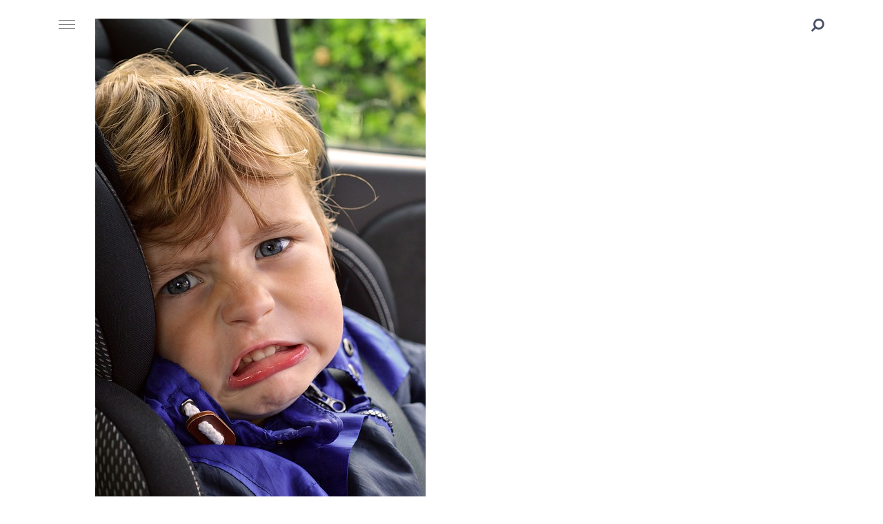

--- FILE ---
content_type: text/html; charset=UTF-8
request_url: https://wakacjomaniak.pl/czego-unikac-aby-zapobiec-nudnosciom-podrozy/boy-1528150_960_720/
body_size: 14542
content:
<!doctype html>
<html class="no-js" lang="pl-PL" prefix="og: http://ogp.me/ns# fb: http://ogp.me/ns/fb#">
<head itemscope="itemscope" itemtype="http://schema.org/WebSite">
	<!-- Google Analytics Local by Webcraftic Local Google Analytics -->
<script>
(function(i,s,o,g,r,a,m){i['GoogleAnalyticsObject']=r;i[r]=i[r]||function(){
            (i[r].q=i[r].q||[]).push(arguments)},i[r].l=1*new Date();a=s.createElement(o),
            m=s.getElementsByTagName(o)[0];a.async=1;a.src=g;m.parentNode.insertBefore(a,m)
            })(window,document,'script','https://wakacjomaniak.pl/wp-content/uploads/wga-cache/local-ga.js','ga');
ga('create', 'UA-92319498-8', 'auto');
ga('send', 'pageview');
</script>
<!-- end Google Analytics Local by Webcraftic Local Google Analytics -->
<meta name='robots' content='index, follow, max-image-preview:large, max-snippet:-1, max-video-preview:-1' />
	<style>img:is([sizes="auto" i], [sizes^="auto," i]) { contain-intrinsic-size: 3000px 1500px }</style>
	<meta charset="UTF-8">
<link rel="profile" href="https://gmpg.org/xfn/11">
<link rel="pingback" href="https://wakacjomaniak.pl/xmlrpc.php">
<meta name="viewport" content="width=device-width, initial-scale=1.0">
<meta itemprop="name" content="WakacjoManiak.pl">
<meta itemprop="url" content="https://wakacjomaniak.pl">
	<!-- This site is optimized with the Yoast SEO plugin v26.8 - https://yoast.com/product/yoast-seo-wordpress/ -->
	<title>lek na chorobę lokomocyjną - WakacjoManiak.pl</title>
	<link rel="canonical" href="https://wakacjomaniak.pl/czego-unikac-aby-zapobiec-nudnosciom-podrozy/boy-1528150_960_720/" />
	<meta property="og:locale" content="pl_PL" />
	<meta property="og:type" content="article" />
	<meta property="og:title" content="lek na chorobę lokomocyjną - WakacjoManiak.pl" />
	<meta property="og:description" content="https://pixabay.com/pl/ch%C5%82opiec-dziecko-rodzina-disgust-1528150/" />
	<meta property="og:url" content="https://wakacjomaniak.pl/czego-unikac-aby-zapobiec-nudnosciom-podrozy/boy-1528150_960_720/" />
	<meta property="og:site_name" content="WakacjoManiak.pl" />
	<meta property="article:modified_time" content="2016-09-23T12:14:19+00:00" />
	<meta property="og:image" content="https://wakacjomaniak.pl/czego-unikac-aby-zapobiec-nudnosciom-podrozy/boy-1528150_960_720" />
	<meta property="og:image:width" content="479" />
	<meta property="og:image:height" content="720" />
	<meta property="og:image:type" content="image/jpeg" />
	<meta name="twitter:card" content="summary_large_image" />
	<script type="application/ld+json" class="yoast-schema-graph">{"@context":"https://schema.org","@graph":[{"@type":"WebPage","@id":"https://wakacjomaniak.pl/czego-unikac-aby-zapobiec-nudnosciom-podrozy/boy-1528150_960_720/","url":"https://wakacjomaniak.pl/czego-unikac-aby-zapobiec-nudnosciom-podrozy/boy-1528150_960_720/","name":"lek na chorobę lokomocyjną - WakacjoManiak.pl","isPartOf":{"@id":"https://wakacjomaniak.pl/#website"},"primaryImageOfPage":{"@id":"https://wakacjomaniak.pl/czego-unikac-aby-zapobiec-nudnosciom-podrozy/boy-1528150_960_720/#primaryimage"},"image":{"@id":"https://wakacjomaniak.pl/czego-unikac-aby-zapobiec-nudnosciom-podrozy/boy-1528150_960_720/#primaryimage"},"thumbnailUrl":"https://wakacjomaniak.pl/wp-content/uploads/2016/09/boy-1528150_960_720.jpg","datePublished":"2016-09-23T12:13:56+00:00","dateModified":"2016-09-23T12:14:19+00:00","breadcrumb":{"@id":"https://wakacjomaniak.pl/czego-unikac-aby-zapobiec-nudnosciom-podrozy/boy-1528150_960_720/#breadcrumb"},"inLanguage":"pl-PL","potentialAction":[{"@type":"ReadAction","target":["https://wakacjomaniak.pl/czego-unikac-aby-zapobiec-nudnosciom-podrozy/boy-1528150_960_720/"]}]},{"@type":"ImageObject","inLanguage":"pl-PL","@id":"https://wakacjomaniak.pl/czego-unikac-aby-zapobiec-nudnosciom-podrozy/boy-1528150_960_720/#primaryimage","url":"https://wakacjomaniak.pl/wp-content/uploads/2016/09/boy-1528150_960_720.jpg","contentUrl":"https://wakacjomaniak.pl/wp-content/uploads/2016/09/boy-1528150_960_720.jpg","width":479,"height":720,"caption":"lek na chorobę lokomocyjną"},{"@type":"BreadcrumbList","@id":"https://wakacjomaniak.pl/czego-unikac-aby-zapobiec-nudnosciom-podrozy/boy-1528150_960_720/#breadcrumb","itemListElement":[{"@type":"ListItem","position":1,"name":"Strona główna","item":"https://wakacjomaniak.pl/"},{"@type":"ListItem","position":2,"name":"Czego unikać, aby zapobiec nudnościom w podróży","item":"https://wakacjomaniak.pl/czego-unikac-aby-zapobiec-nudnosciom-podrozy/"},{"@type":"ListItem","position":3,"name":"lek na chorobę lokomocyjną"}]},{"@type":"WebSite","@id":"https://wakacjomaniak.pl/#website","url":"https://wakacjomaniak.pl/","name":"WakacjoManiak.pl","description":"Wakacje w Polsce dla każdego","potentialAction":[{"@type":"SearchAction","target":{"@type":"EntryPoint","urlTemplate":"https://wakacjomaniak.pl/?s={search_term_string}"},"query-input":{"@type":"PropertyValueSpecification","valueRequired":true,"valueName":"search_term_string"}}],"inLanguage":"pl-PL"}]}</script>
	<!-- / Yoast SEO plugin. -->


<link rel='dns-prefetch' href='//secure.gravatar.com' />
<link rel='dns-prefetch' href='//stats.wp.com' />
<link rel='dns-prefetch' href='//fonts.googleapis.com' />
<link rel='dns-prefetch' href='//v0.wordpress.com' />
<link rel="alternate" type="application/rss+xml" title="WakacjoManiak.pl &raquo; Kanał z wpisami" href="https://wakacjomaniak.pl/feed/" />
<link rel="alternate" type="application/rss+xml" title="WakacjoManiak.pl &raquo; Kanał z komentarzami" href="https://wakacjomaniak.pl/comments/feed/" />

		
		<script type="text/javascript">
/* <![CDATA[ */
window._wpemojiSettings = {"baseUrl":"https:\/\/s.w.org\/images\/core\/emoji\/16.0.1\/72x72\/","ext":".png","svgUrl":"https:\/\/s.w.org\/images\/core\/emoji\/16.0.1\/svg\/","svgExt":".svg","source":{"concatemoji":"https:\/\/wakacjomaniak.pl\/wp-includes\/js\/wp-emoji-release.min.js"}};
/*! This file is auto-generated */
!function(s,n){var o,i,e;function c(e){try{var t={supportTests:e,timestamp:(new Date).valueOf()};sessionStorage.setItem(o,JSON.stringify(t))}catch(e){}}function p(e,t,n){e.clearRect(0,0,e.canvas.width,e.canvas.height),e.fillText(t,0,0);var t=new Uint32Array(e.getImageData(0,0,e.canvas.width,e.canvas.height).data),a=(e.clearRect(0,0,e.canvas.width,e.canvas.height),e.fillText(n,0,0),new Uint32Array(e.getImageData(0,0,e.canvas.width,e.canvas.height).data));return t.every(function(e,t){return e===a[t]})}function u(e,t){e.clearRect(0,0,e.canvas.width,e.canvas.height),e.fillText(t,0,0);for(var n=e.getImageData(16,16,1,1),a=0;a<n.data.length;a++)if(0!==n.data[a])return!1;return!0}function f(e,t,n,a){switch(t){case"flag":return n(e,"\ud83c\udff3\ufe0f\u200d\u26a7\ufe0f","\ud83c\udff3\ufe0f\u200b\u26a7\ufe0f")?!1:!n(e,"\ud83c\udde8\ud83c\uddf6","\ud83c\udde8\u200b\ud83c\uddf6")&&!n(e,"\ud83c\udff4\udb40\udc67\udb40\udc62\udb40\udc65\udb40\udc6e\udb40\udc67\udb40\udc7f","\ud83c\udff4\u200b\udb40\udc67\u200b\udb40\udc62\u200b\udb40\udc65\u200b\udb40\udc6e\u200b\udb40\udc67\u200b\udb40\udc7f");case"emoji":return!a(e,"\ud83e\udedf")}return!1}function g(e,t,n,a){var r="undefined"!=typeof WorkerGlobalScope&&self instanceof WorkerGlobalScope?new OffscreenCanvas(300,150):s.createElement("canvas"),o=r.getContext("2d",{willReadFrequently:!0}),i=(o.textBaseline="top",o.font="600 32px Arial",{});return e.forEach(function(e){i[e]=t(o,e,n,a)}),i}function t(e){var t=s.createElement("script");t.src=e,t.defer=!0,s.head.appendChild(t)}"undefined"!=typeof Promise&&(o="wpEmojiSettingsSupports",i=["flag","emoji"],n.supports={everything:!0,everythingExceptFlag:!0},e=new Promise(function(e){s.addEventListener("DOMContentLoaded",e,{once:!0})}),new Promise(function(t){var n=function(){try{var e=JSON.parse(sessionStorage.getItem(o));if("object"==typeof e&&"number"==typeof e.timestamp&&(new Date).valueOf()<e.timestamp+604800&&"object"==typeof e.supportTests)return e.supportTests}catch(e){}return null}();if(!n){if("undefined"!=typeof Worker&&"undefined"!=typeof OffscreenCanvas&&"undefined"!=typeof URL&&URL.createObjectURL&&"undefined"!=typeof Blob)try{var e="postMessage("+g.toString()+"("+[JSON.stringify(i),f.toString(),p.toString(),u.toString()].join(",")+"));",a=new Blob([e],{type:"text/javascript"}),r=new Worker(URL.createObjectURL(a),{name:"wpTestEmojiSupports"});return void(r.onmessage=function(e){c(n=e.data),r.terminate(),t(n)})}catch(e){}c(n=g(i,f,p,u))}t(n)}).then(function(e){for(var t in e)n.supports[t]=e[t],n.supports.everything=n.supports.everything&&n.supports[t],"flag"!==t&&(n.supports.everythingExceptFlag=n.supports.everythingExceptFlag&&n.supports[t]);n.supports.everythingExceptFlag=n.supports.everythingExceptFlag&&!n.supports.flag,n.DOMReady=!1,n.readyCallback=function(){n.DOMReady=!0}}).then(function(){return e}).then(function(){var e;n.supports.everything||(n.readyCallback(),(e=n.source||{}).concatemoji?t(e.concatemoji):e.wpemoji&&e.twemoji&&(t(e.twemoji),t(e.wpemoji)))}))}((window,document),window._wpemojiSettings);
/* ]]> */
</script>
<style id='wp-emoji-styles-inline-css' type='text/css'>

	img.wp-smiley, img.emoji {
		display: inline !important;
		border: none !important;
		box-shadow: none !important;
		height: 1em !important;
		width: 1em !important;
		margin: 0 0.07em !important;
		vertical-align: -0.1em !important;
		background: none !important;
		padding: 0 !important;
	}
</style>
<link rel='stylesheet' id='wp-block-library-css' href='https://wakacjomaniak.pl/wp-includes/css/dist/block-library/style.min.css' type='text/css' media='all' />
<style id='classic-theme-styles-inline-css' type='text/css'>
/*! This file is auto-generated */
.wp-block-button__link{color:#fff;background-color:#32373c;border-radius:9999px;box-shadow:none;text-decoration:none;padding:calc(.667em + 2px) calc(1.333em + 2px);font-size:1.125em}.wp-block-file__button{background:#32373c;color:#fff;text-decoration:none}
</style>
<link rel='stylesheet' id='mediaelement-css' href='https://wakacjomaniak.pl/wp-includes/js/mediaelement/mediaelementplayer-legacy.min.css' type='text/css' media='all' />
<link rel='stylesheet' id='wp-mediaelement-css' href='https://wakacjomaniak.pl/wp-includes/js/mediaelement/wp-mediaelement.min.css' type='text/css' media='all' />
<style id='jetpack-sharing-buttons-style-inline-css' type='text/css'>
.jetpack-sharing-buttons__services-list{display:flex;flex-direction:row;flex-wrap:wrap;gap:0;list-style-type:none;margin:5px;padding:0}.jetpack-sharing-buttons__services-list.has-small-icon-size{font-size:12px}.jetpack-sharing-buttons__services-list.has-normal-icon-size{font-size:16px}.jetpack-sharing-buttons__services-list.has-large-icon-size{font-size:24px}.jetpack-sharing-buttons__services-list.has-huge-icon-size{font-size:36px}@media print{.jetpack-sharing-buttons__services-list{display:none!important}}.editor-styles-wrapper .wp-block-jetpack-sharing-buttons{gap:0;padding-inline-start:0}ul.jetpack-sharing-buttons__services-list.has-background{padding:1.25em 2.375em}
</style>
<style id='global-styles-inline-css' type='text/css'>
:root{--wp--preset--aspect-ratio--square: 1;--wp--preset--aspect-ratio--4-3: 4/3;--wp--preset--aspect-ratio--3-4: 3/4;--wp--preset--aspect-ratio--3-2: 3/2;--wp--preset--aspect-ratio--2-3: 2/3;--wp--preset--aspect-ratio--16-9: 16/9;--wp--preset--aspect-ratio--9-16: 9/16;--wp--preset--color--black: #000000;--wp--preset--color--cyan-bluish-gray: #abb8c3;--wp--preset--color--white: #ffffff;--wp--preset--color--pale-pink: #f78da7;--wp--preset--color--vivid-red: #cf2e2e;--wp--preset--color--luminous-vivid-orange: #ff6900;--wp--preset--color--luminous-vivid-amber: #fcb900;--wp--preset--color--light-green-cyan: #7bdcb5;--wp--preset--color--vivid-green-cyan: #00d084;--wp--preset--color--pale-cyan-blue: #8ed1fc;--wp--preset--color--vivid-cyan-blue: #0693e3;--wp--preset--color--vivid-purple: #9b51e0;--wp--preset--gradient--vivid-cyan-blue-to-vivid-purple: linear-gradient(135deg,rgba(6,147,227,1) 0%,rgb(155,81,224) 100%);--wp--preset--gradient--light-green-cyan-to-vivid-green-cyan: linear-gradient(135deg,rgb(122,220,180) 0%,rgb(0,208,130) 100%);--wp--preset--gradient--luminous-vivid-amber-to-luminous-vivid-orange: linear-gradient(135deg,rgba(252,185,0,1) 0%,rgba(255,105,0,1) 100%);--wp--preset--gradient--luminous-vivid-orange-to-vivid-red: linear-gradient(135deg,rgba(255,105,0,1) 0%,rgb(207,46,46) 100%);--wp--preset--gradient--very-light-gray-to-cyan-bluish-gray: linear-gradient(135deg,rgb(238,238,238) 0%,rgb(169,184,195) 100%);--wp--preset--gradient--cool-to-warm-spectrum: linear-gradient(135deg,rgb(74,234,220) 0%,rgb(151,120,209) 20%,rgb(207,42,186) 40%,rgb(238,44,130) 60%,rgb(251,105,98) 80%,rgb(254,248,76) 100%);--wp--preset--gradient--blush-light-purple: linear-gradient(135deg,rgb(255,206,236) 0%,rgb(152,150,240) 100%);--wp--preset--gradient--blush-bordeaux: linear-gradient(135deg,rgb(254,205,165) 0%,rgb(254,45,45) 50%,rgb(107,0,62) 100%);--wp--preset--gradient--luminous-dusk: linear-gradient(135deg,rgb(255,203,112) 0%,rgb(199,81,192) 50%,rgb(65,88,208) 100%);--wp--preset--gradient--pale-ocean: linear-gradient(135deg,rgb(255,245,203) 0%,rgb(182,227,212) 50%,rgb(51,167,181) 100%);--wp--preset--gradient--electric-grass: linear-gradient(135deg,rgb(202,248,128) 0%,rgb(113,206,126) 100%);--wp--preset--gradient--midnight: linear-gradient(135deg,rgb(2,3,129) 0%,rgb(40,116,252) 100%);--wp--preset--font-size--small: 13px;--wp--preset--font-size--medium: 20px;--wp--preset--font-size--large: 36px;--wp--preset--font-size--x-large: 42px;--wp--preset--spacing--20: 0.44rem;--wp--preset--spacing--30: 0.67rem;--wp--preset--spacing--40: 1rem;--wp--preset--spacing--50: 1.5rem;--wp--preset--spacing--60: 2.25rem;--wp--preset--spacing--70: 3.38rem;--wp--preset--spacing--80: 5.06rem;--wp--preset--shadow--natural: 6px 6px 9px rgba(0, 0, 0, 0.2);--wp--preset--shadow--deep: 12px 12px 50px rgba(0, 0, 0, 0.4);--wp--preset--shadow--sharp: 6px 6px 0px rgba(0, 0, 0, 0.2);--wp--preset--shadow--outlined: 6px 6px 0px -3px rgba(255, 255, 255, 1), 6px 6px rgba(0, 0, 0, 1);--wp--preset--shadow--crisp: 6px 6px 0px rgba(0, 0, 0, 1);}:where(.is-layout-flex){gap: 0.5em;}:where(.is-layout-grid){gap: 0.5em;}body .is-layout-flex{display: flex;}.is-layout-flex{flex-wrap: wrap;align-items: center;}.is-layout-flex > :is(*, div){margin: 0;}body .is-layout-grid{display: grid;}.is-layout-grid > :is(*, div){margin: 0;}:where(.wp-block-columns.is-layout-flex){gap: 2em;}:where(.wp-block-columns.is-layout-grid){gap: 2em;}:where(.wp-block-post-template.is-layout-flex){gap: 1.25em;}:where(.wp-block-post-template.is-layout-grid){gap: 1.25em;}.has-black-color{color: var(--wp--preset--color--black) !important;}.has-cyan-bluish-gray-color{color: var(--wp--preset--color--cyan-bluish-gray) !important;}.has-white-color{color: var(--wp--preset--color--white) !important;}.has-pale-pink-color{color: var(--wp--preset--color--pale-pink) !important;}.has-vivid-red-color{color: var(--wp--preset--color--vivid-red) !important;}.has-luminous-vivid-orange-color{color: var(--wp--preset--color--luminous-vivid-orange) !important;}.has-luminous-vivid-amber-color{color: var(--wp--preset--color--luminous-vivid-amber) !important;}.has-light-green-cyan-color{color: var(--wp--preset--color--light-green-cyan) !important;}.has-vivid-green-cyan-color{color: var(--wp--preset--color--vivid-green-cyan) !important;}.has-pale-cyan-blue-color{color: var(--wp--preset--color--pale-cyan-blue) !important;}.has-vivid-cyan-blue-color{color: var(--wp--preset--color--vivid-cyan-blue) !important;}.has-vivid-purple-color{color: var(--wp--preset--color--vivid-purple) !important;}.has-black-background-color{background-color: var(--wp--preset--color--black) !important;}.has-cyan-bluish-gray-background-color{background-color: var(--wp--preset--color--cyan-bluish-gray) !important;}.has-white-background-color{background-color: var(--wp--preset--color--white) !important;}.has-pale-pink-background-color{background-color: var(--wp--preset--color--pale-pink) !important;}.has-vivid-red-background-color{background-color: var(--wp--preset--color--vivid-red) !important;}.has-luminous-vivid-orange-background-color{background-color: var(--wp--preset--color--luminous-vivid-orange) !important;}.has-luminous-vivid-amber-background-color{background-color: var(--wp--preset--color--luminous-vivid-amber) !important;}.has-light-green-cyan-background-color{background-color: var(--wp--preset--color--light-green-cyan) !important;}.has-vivid-green-cyan-background-color{background-color: var(--wp--preset--color--vivid-green-cyan) !important;}.has-pale-cyan-blue-background-color{background-color: var(--wp--preset--color--pale-cyan-blue) !important;}.has-vivid-cyan-blue-background-color{background-color: var(--wp--preset--color--vivid-cyan-blue) !important;}.has-vivid-purple-background-color{background-color: var(--wp--preset--color--vivid-purple) !important;}.has-black-border-color{border-color: var(--wp--preset--color--black) !important;}.has-cyan-bluish-gray-border-color{border-color: var(--wp--preset--color--cyan-bluish-gray) !important;}.has-white-border-color{border-color: var(--wp--preset--color--white) !important;}.has-pale-pink-border-color{border-color: var(--wp--preset--color--pale-pink) !important;}.has-vivid-red-border-color{border-color: var(--wp--preset--color--vivid-red) !important;}.has-luminous-vivid-orange-border-color{border-color: var(--wp--preset--color--luminous-vivid-orange) !important;}.has-luminous-vivid-amber-border-color{border-color: var(--wp--preset--color--luminous-vivid-amber) !important;}.has-light-green-cyan-border-color{border-color: var(--wp--preset--color--light-green-cyan) !important;}.has-vivid-green-cyan-border-color{border-color: var(--wp--preset--color--vivid-green-cyan) !important;}.has-pale-cyan-blue-border-color{border-color: var(--wp--preset--color--pale-cyan-blue) !important;}.has-vivid-cyan-blue-border-color{border-color: var(--wp--preset--color--vivid-cyan-blue) !important;}.has-vivid-purple-border-color{border-color: var(--wp--preset--color--vivid-purple) !important;}.has-vivid-cyan-blue-to-vivid-purple-gradient-background{background: var(--wp--preset--gradient--vivid-cyan-blue-to-vivid-purple) !important;}.has-light-green-cyan-to-vivid-green-cyan-gradient-background{background: var(--wp--preset--gradient--light-green-cyan-to-vivid-green-cyan) !important;}.has-luminous-vivid-amber-to-luminous-vivid-orange-gradient-background{background: var(--wp--preset--gradient--luminous-vivid-amber-to-luminous-vivid-orange) !important;}.has-luminous-vivid-orange-to-vivid-red-gradient-background{background: var(--wp--preset--gradient--luminous-vivid-orange-to-vivid-red) !important;}.has-very-light-gray-to-cyan-bluish-gray-gradient-background{background: var(--wp--preset--gradient--very-light-gray-to-cyan-bluish-gray) !important;}.has-cool-to-warm-spectrum-gradient-background{background: var(--wp--preset--gradient--cool-to-warm-spectrum) !important;}.has-blush-light-purple-gradient-background{background: var(--wp--preset--gradient--blush-light-purple) !important;}.has-blush-bordeaux-gradient-background{background: var(--wp--preset--gradient--blush-bordeaux) !important;}.has-luminous-dusk-gradient-background{background: var(--wp--preset--gradient--luminous-dusk) !important;}.has-pale-ocean-gradient-background{background: var(--wp--preset--gradient--pale-ocean) !important;}.has-electric-grass-gradient-background{background: var(--wp--preset--gradient--electric-grass) !important;}.has-midnight-gradient-background{background: var(--wp--preset--gradient--midnight) !important;}.has-small-font-size{font-size: var(--wp--preset--font-size--small) !important;}.has-medium-font-size{font-size: var(--wp--preset--font-size--medium) !important;}.has-large-font-size{font-size: var(--wp--preset--font-size--large) !important;}.has-x-large-font-size{font-size: var(--wp--preset--font-size--x-large) !important;}
:where(.wp-block-post-template.is-layout-flex){gap: 1.25em;}:where(.wp-block-post-template.is-layout-grid){gap: 1.25em;}
:where(.wp-block-columns.is-layout-flex){gap: 2em;}:where(.wp-block-columns.is-layout-grid){gap: 2em;}
:root :where(.wp-block-pullquote){font-size: 1.5em;line-height: 1.6;}
</style>
<link rel='stylesheet' id='contact-form-7-css' href='https://wakacjomaniak.pl/wp-content/plugins/contact-form-7/includes/css/styles.css' type='text/css' media='all' />
<link rel='stylesheet' id='easingslider-css' href='https://wakacjomaniak.pl/wp-content/plugins/easing-slider/assets/css/public.min.css' type='text/css' media='all' />
<link rel='stylesheet' id='wp-polls-css' href='https://wakacjomaniak.pl/wp-content/plugins/wp-polls/polls-css.css' type='text/css' media='all' />
<style id='wp-polls-inline-css' type='text/css'>
.wp-polls .pollbar {
	margin: 1px;
	font-size: 8px;
	line-height: 10px;
	height: 10px;
	background: #fbc502;
	border: 1px solid #fbc502;
}

</style>
<link rel='stylesheet' id='designer-theme-css' href='https://wakacjomaniak.pl/wp-content/themes/mts_designer/style.css' type='text/css' media='all' />
<link rel='stylesheet' id='designer_google_fonts-css' href='https://fonts.googleapis.com/css?family=Montserrat%3A700%2C400%2C300%2C500%7CSignika%3A700%2C300%2C400%2C600&#038;subset=latin' type='text/css' media='all' />
<link rel='stylesheet' id='fontawesome-css' href='https://wakacjomaniak.pl/wp-content/themes/mts_designer/css/font-awesome.min.css' type='text/css' media='all' />
<link rel='stylesheet' id='owl-carousel-css' href='https://wakacjomaniak.pl/wp-content/themes/mts_designer/css/owl.carousel.css' type='text/css' media='all' />
<link rel='stylesheet' id='designer-responsive-css' href='https://wakacjomaniak.pl/wp-content/themes/mts_designer/css/designer-responsive.css' type='text/css' media='all' />
<link rel='stylesheet' id='wp-pagenavi-css' href='https://wakacjomaniak.pl/wp-content/plugins/wp-pagenavi/pagenavi-css.css' type='text/css' media='all' />
<link rel='stylesheet' id='wp_review-style-css' href='https://wakacjomaniak.pl/wp-content/plugins/wp-review/public/css/wp-review.css' type='text/css' media='all' />
<link rel='stylesheet' id='designer-dynamic-css-css' href='//wakacjomaniak.pl/wp-content/uploads/designer-styles/designer-3092.css?timestamp=1676085245&#038;ver=1.0.14' type='text/css' media='all' />
<script type="text/javascript" src="https://ajax.googleapis.com/ajax/libs/prototype/1.7.1.0/prototype.js" id="prototype-js"></script>
<script type="text/javascript" src="https://ajax.googleapis.com/ajax/libs/scriptaculous/1.9.0/scriptaculous.js" id="scriptaculous-root-js"></script>
<script type="text/javascript" src="https://ajax.googleapis.com/ajax/libs/scriptaculous/1.9.0/effects.js" id="scriptaculous-effects-js"></script>
<script type="text/javascript" src="https://wakacjomaniak.pl/wp-content/plugins/lightbox-2/lightbox-resize.js" id="lightbox-js"></script>
<script type="text/javascript" src="https://wakacjomaniak.pl/wp-includes/js/jquery/jquery.min.js" id="jquery-core-js"></script>
<script type="text/javascript" src="https://wakacjomaniak.pl/wp-includes/js/jquery/jquery-migrate.min.js" id="jquery-migrate-js"></script>
<script type="text/javascript" src="https://wakacjomaniak.pl/wp-content/plugins/easing-slider/assets/js/public.min.js" id="easingslider-js"></script>
<link rel="https://api.w.org/" href="https://wakacjomaniak.pl/wp-json/" /><link rel="alternate" title="JSON" type="application/json" href="https://wakacjomaniak.pl/wp-json/wp/v2/media/3092" /><link rel="EditURI" type="application/rsd+xml" title="RSD" href="https://wakacjomaniak.pl/xmlrpc.php?rsd" />
<meta name="generator" content="WordPress 6.8.3" />
<link rel='shortlink' href='https://wp.me/a1ryvl-NS' />
<link rel="alternate" title="oEmbed (JSON)" type="application/json+oembed" href="https://wakacjomaniak.pl/wp-json/oembed/1.0/embed?url=https%3A%2F%2Fwakacjomaniak.pl%2Fczego-unikac-aby-zapobiec-nudnosciom-podrozy%2Fboy-1528150_960_720%2F" />
<link rel="alternate" title="oEmbed (XML)" type="text/xml+oembed" href="https://wakacjomaniak.pl/wp-json/oembed/1.0/embed?url=https%3A%2F%2Fwakacjomaniak.pl%2Fczego-unikac-aby-zapobiec-nudnosciom-podrozy%2Fboy-1528150_960_720%2F&#038;format=xml" />

	<!-- begin lightbox scripts -->
	<script type="text/javascript">
    //<![CDATA[
    document.write('<link rel="stylesheet" href="https://wakacjomaniak.pl/wp-content/plugins/lightbox-2/Themes/Black/lightbox.css" type="text/css" media="screen" />');
    //]]>
    </script>
	<!-- end lightbox scripts -->
	<style>img#wpstats{display:none}</style>
		</head>

<body data-rsssl=1 id="blog" class="attachment wp-singular attachment-template-default single single-attachment postid-3092 attachmentid-3092 attachment-jpeg wp-theme-mts_designer main">

	
	<div class="main-container">

		
<header id="site-header" class="main-header header-default clearfix" role="banner" itemscope="itemscope" itemtype="http://schema.org/WPHeader">


	<div id="header" class="clearfix">

		<div class="container">

			
<div class="menu-icon">
	<span></span>
	<span></span>
	<span></span>
</div>

<div id="secondary-navigation" class="secondary-navigation" role="navigation" itemscope="itemscope" itemtype="http://schema.org/SiteNavigationElement">

	<nav class="navigation clearfix">
			</nav>

</div><!-- nav -->

			<div class="logo-wrap">
				<h2 id="logo" class="image-logo clearfix"><a href="https://wakacjomaniak.pl"><img src="https://wakacjomaniak.pl/wp-content/uploads/2016/09/boy-1528150_960_720.jpg" alt="WakacjoManiak.pl" width="" height=""></a></h2>			</div>

			
<div id="primary-navigation" class="primary-navigation" role="navigation" itemscope="itemscope" itemtype="http://schema.org/SiteNavigationElement">
	<a href="#" id="pull" class="toggle-mobile-menu menu-icon">
		<span></span>
		<span></span>
		<span></span>
	</a>
	
		<nav class="navigation clearfix mobile-menu-wrapper">
			<ul id="menu-moje" class="menu clearfix"><li id="menu-item-4912" class="menu-item menu-item-type-taxonomy menu-item-object-category menu-item-4912"><a href="https://wakacjomaniak.pl/aktualnosci/">Aktualności</a></li>
<li id="menu-item-4907" class="menu-item menu-item-type-taxonomy menu-item-object-category menu-item-4907"><a href="https://wakacjomaniak.pl/podroze/">Podróże</a></li>
<li id="menu-item-4908" class="menu-item menu-item-type-taxonomy menu-item-object-category menu-item-4908"><a href="https://wakacjomaniak.pl/hobby/">Hobby</a></li>
<li id="menu-item-4909" class="menu-item menu-item-type-taxonomy menu-item-object-category menu-item-4909"><a href="https://wakacjomaniak.pl/uroda/">Uroda</a></li>
<li id="menu-item-4910" class="menu-item menu-item-type-taxonomy menu-item-object-category menu-item-4910"><a href="https://wakacjomaniak.pl/moda/">Moda</a></li>
<li id="menu-item-4911" class="menu-item menu-item-type-taxonomy menu-item-object-category menu-item-4911"><a href="https://wakacjomaniak.pl/styl-zycia/">Styl życia</a></li>
<li id="menu-item-4917" class="menu-item menu-item-type-taxonomy menu-item-object-category menu-item-4917"><a href="https://wakacjomaniak.pl/sport/">Sport</a></li>
<li id="menu-item-4913" class="menu-item menu-item-type-taxonomy menu-item-object-category menu-item-4913"><a href="https://wakacjomaniak.pl/zdrowie/">Zdrowie</a></li>
<li id="menu-item-4914" class="menu-item menu-item-type-taxonomy menu-item-object-category menu-item-4914"><a href="https://wakacjomaniak.pl/psychologia/">Psychologia</a></li>
</ul>		</nav>

	
</div><!-- nav -->
<div class="header-search">
	<form method="get" id="searchform" class="search-form" action="https://wakacjomaniak.pl" _lpchecked="1">
		<fieldset>
			<input type="text" name="s" id="s" value="" placeholder="Search..." >
			<button id="search-image" class="sbutton icon" type="submit" value=""><i class="fa fa-search"></i></button>
		</fieldset>
	</form>

	</div><div class="header-links"><a href="#" class="link-1" title="Subscribe">Subscribe</a><a href="#" class="link-2" title="Newsletter">Newsletter</a></div>
		</div><!-- .container -->

	</div><!--#header-->
	
</header>

<section class="header-featured-posts">

	<div class="container">

	<ul class="post-wrapper">			<li>

				<div class="featured-thumbnail">
										<a href="https://wakacjomaniak.pl/prawdziwy-ceramiczny-czajnik-z-podgrzewaczem-must-have-dla-kazdego-jesieniarza/" title="Prawdziwy, ceramiczny czajnik z podgrzewaczem &#8211; must have dla każdego jesieniarza!" class="title">
					<img width="200" height="125" src="https://wakacjomaniak.pl/wp-content/uploads/2025/11/prawdziwy-ceramiczny-czajnik-z-podgrzewaczem-must-have-dla-kazdego-jesieniarza-200x125.jpg" class="attachment-designer-header-featured size-designer-header-featured wp-post-image" alt="Prawdziwy, ceramiczny czajnik z podgrzewaczem &#8211; must have dla każdego jesieniarza!" title="Prawdziwy, ceramiczny czajnik z podgrzewaczem &#8211; must have dla każdego jesieniarza!" decoding="async" loading="lazy" data-attachment-id="6156" data-permalink="https://wakacjomaniak.pl/prawdziwy-ceramiczny-czajnik-z-podgrzewaczem-must-have-dla-kazdego-jesieniarza/prawdziwy-ceramiczny-czajnik-z-podgrzewaczem-must-have-dla-kazdego-jesieniarza-2/" data-orig-file="https://wakacjomaniak.pl/wp-content/uploads/2025/11/prawdziwy-ceramiczny-czajnik-z-podgrzewaczem-must-have-dla-kazdego-jesieniarza.jpg" data-orig-size="2034,2048" data-comments-opened="1" data-image-meta="{&quot;aperture&quot;:&quot;0&quot;,&quot;credit&quot;:&quot;&quot;,&quot;camera&quot;:&quot;&quot;,&quot;caption&quot;:&quot;&quot;,&quot;created_timestamp&quot;:&quot;0&quot;,&quot;copyright&quot;:&quot;&quot;,&quot;focal_length&quot;:&quot;0&quot;,&quot;iso&quot;:&quot;0&quot;,&quot;shutter_speed&quot;:&quot;0&quot;,&quot;title&quot;:&quot;&quot;,&quot;orientation&quot;:&quot;0&quot;}" data-image-title="Prawdziwy, ceramiczny czajnik z podgrzewaczem &#8211; must have dla każdego jesieniarza!" data-image-description="" data-image-caption="" data-medium-file="https://wakacjomaniak.pl/wp-content/uploads/2025/11/prawdziwy-ceramiczny-czajnik-z-podgrzewaczem-must-have-dla-kazdego-jesieniarza-298x300.jpg" data-large-file="https://wakacjomaniak.pl/wp-content/uploads/2025/11/prawdziwy-ceramiczny-czajnik-z-podgrzewaczem-must-have-dla-kazdego-jesieniarza-1017x1024.jpg" />				</a>
									</div>

				<div class="wrapper">

					<div class="post-count">1</div>

					<a href="https://wakacjomaniak.pl/prawdziwy-ceramiczny-czajnik-z-podgrzewaczem-must-have-dla-kazdego-jesieniarza/" title="Prawdziwy, ceramiczny czajnik z podgrzewaczem &#8211; must have dla każdego jesieniarza!" class="title">
						<h3>Prawdziwy, ceramiczny czajnik z podgrzewaczem &#8211; must have dla każdego jesieniarza!</h3>
					</a>

				</div>

			</li>

					<li>

				<div class="featured-thumbnail">
										<a href="https://wakacjomaniak.pl/narty-marilleva-idealne-miejsce-na-zimowy-wypoczynek-w-val-di-sole/" title="Narty Marilleva – idealne miejsce na zimowy wypoczynek w Val di Sole" class="title">
					<img width="200" height="125" src="https://wakacjomaniak.pl/wp-content/uploads/2025/10/narty-marilleva-idealne-miejsce-na-zimowy-wypoczynek-w-val-di-sole-200x125.jpg" class="attachment-designer-header-featured size-designer-header-featured wp-post-image" alt="Narty Marilleva – idealne miejsce na zimowy wypoczynek w Val di Sole" title="Narty Marilleva – idealne miejsce na zimowy wypoczynek w Val di Sole" decoding="async" loading="lazy" data-attachment-id="6143" data-permalink="https://wakacjomaniak.pl/narty-marilleva-idealne-miejsce-na-zimowy-wypoczynek-w-val-di-sole/narty-marilleva-idealne-miejsce-na-zimowy-wypoczynek-w-val-di-sole/" data-orig-file="https://wakacjomaniak.pl/wp-content/uploads/2025/10/narty-marilleva-idealne-miejsce-na-zimowy-wypoczynek-w-val-di-sole.jpg" data-orig-size="1280,853" data-comments-opened="1" data-image-meta="{&quot;aperture&quot;:&quot;0&quot;,&quot;credit&quot;:&quot;&quot;,&quot;camera&quot;:&quot;&quot;,&quot;caption&quot;:&quot;&quot;,&quot;created_timestamp&quot;:&quot;0&quot;,&quot;copyright&quot;:&quot;&quot;,&quot;focal_length&quot;:&quot;0&quot;,&quot;iso&quot;:&quot;0&quot;,&quot;shutter_speed&quot;:&quot;0&quot;,&quot;title&quot;:&quot;&quot;,&quot;orientation&quot;:&quot;0&quot;}" data-image-title="narty marilleva idealne miejsce na zimowy wypoczynek w val di sole" data-image-description="" data-image-caption="" data-medium-file="https://wakacjomaniak.pl/wp-content/uploads/2025/10/narty-marilleva-idealne-miejsce-na-zimowy-wypoczynek-w-val-di-sole-300x200.jpg" data-large-file="https://wakacjomaniak.pl/wp-content/uploads/2025/10/narty-marilleva-idealne-miejsce-na-zimowy-wypoczynek-w-val-di-sole-1024x682.jpg" />				</a>
									</div>

				<div class="wrapper">

					<div class="post-count">2</div>

					<a href="https://wakacjomaniak.pl/narty-marilleva-idealne-miejsce-na-zimowy-wypoczynek-w-val-di-sole/" title="Narty Marilleva – idealne miejsce na zimowy wypoczynek w Val di Sole" class="title">
						<h3>Narty Marilleva – idealne miejsce na zimowy wypoczynek w Val di Sole</h3>
					</a>

				</div>

			</li>

					<li>

				<div class="featured-thumbnail">
										<a href="https://wakacjomaniak.pl/wynajem-autokaru-warszawa-komfortowy-transport-dla-grup/" title="Wynajem autokaru Warszawa – komfortowy transport dla grup" class="title">
					<img width="200" height="125" src="https://wakacjomaniak.pl/wp-content/uploads/2025/08/wynajem-autokaru-warszawa-komfortowy-transport-dla-grup-200x125.jpg" class="attachment-designer-header-featured size-designer-header-featured wp-post-image" alt="Wynajem autokaru Warszawa – komfortowy transport dla grup" title="Wynajem autokaru Warszawa – komfortowy transport dla grup" decoding="async" loading="lazy" data-attachment-id="6127" data-permalink="https://wakacjomaniak.pl/wynajem-autokaru-warszawa-komfortowy-transport-dla-grup/wynajem-autokaru-warszawa-komfortowy-transport-dla-grup/" data-orig-file="https://wakacjomaniak.pl/wp-content/uploads/2025/08/wynajem-autokaru-warszawa-komfortowy-transport-dla-grup.jpg" data-orig-size="1280,853" data-comments-opened="1" data-image-meta="{&quot;aperture&quot;:&quot;0&quot;,&quot;credit&quot;:&quot;&quot;,&quot;camera&quot;:&quot;&quot;,&quot;caption&quot;:&quot;&quot;,&quot;created_timestamp&quot;:&quot;0&quot;,&quot;copyright&quot;:&quot;&quot;,&quot;focal_length&quot;:&quot;0&quot;,&quot;iso&quot;:&quot;0&quot;,&quot;shutter_speed&quot;:&quot;0&quot;,&quot;title&quot;:&quot;&quot;,&quot;orientation&quot;:&quot;0&quot;}" data-image-title="wynajem autokaru warszawa komfortowy transport dla grup" data-image-description="" data-image-caption="" data-medium-file="https://wakacjomaniak.pl/wp-content/uploads/2025/08/wynajem-autokaru-warszawa-komfortowy-transport-dla-grup-300x200.jpg" data-large-file="https://wakacjomaniak.pl/wp-content/uploads/2025/08/wynajem-autokaru-warszawa-komfortowy-transport-dla-grup-1024x682.jpg" />				</a>
									</div>

				<div class="wrapper">

					<div class="post-count">3</div>

					<a href="https://wakacjomaniak.pl/wynajem-autokaru-warszawa-komfortowy-transport-dla-grup/" title="Wynajem autokaru Warszawa – komfortowy transport dla grup" class="title">
						<h3>Wynajem autokaru Warszawa – komfortowy transport dla grup</h3>
					</a>

				</div>

			</li>

					<li>

				<div class="featured-thumbnail">
										<a href="https://wakacjomaniak.pl/city-break-w-atenach-poznaj-atrakcje-stolicy-grecji/" title="City break w Atenach? Poznaj atrakcje stolicy Grecji" class="title">
					<img width="200" height="125" src="https://wakacjomaniak.pl/wp-content/uploads/2025/07/city-break-w-atenach-poznaj-atrakcje-stolicy-grecji-200x125.jpg" class="attachment-designer-header-featured size-designer-header-featured wp-post-image" alt="City break w Atenach? Poznaj atrakcje stolicy Grecji" title="City break w Atenach? Poznaj atrakcje stolicy Grecji" decoding="async" loading="lazy" data-attachment-id="6123" data-permalink="https://wakacjomaniak.pl/city-break-w-atenach-poznaj-atrakcje-stolicy-grecji/city-break-w-atenach-poznaj-atrakcje-stolicy-grecji/" data-orig-file="https://wakacjomaniak.pl/wp-content/uploads/2025/07/city-break-w-atenach-poznaj-atrakcje-stolicy-grecji.jpg" data-orig-size="1280,853" data-comments-opened="1" data-image-meta="{&quot;aperture&quot;:&quot;0&quot;,&quot;credit&quot;:&quot;&quot;,&quot;camera&quot;:&quot;&quot;,&quot;caption&quot;:&quot;&quot;,&quot;created_timestamp&quot;:&quot;0&quot;,&quot;copyright&quot;:&quot;&quot;,&quot;focal_length&quot;:&quot;0&quot;,&quot;iso&quot;:&quot;0&quot;,&quot;shutter_speed&quot;:&quot;0&quot;,&quot;title&quot;:&quot;&quot;,&quot;orientation&quot;:&quot;0&quot;}" data-image-title="city break w atenach poznaj atrakcje stolicy grecji" data-image-description="" data-image-caption="" data-medium-file="https://wakacjomaniak.pl/wp-content/uploads/2025/07/city-break-w-atenach-poznaj-atrakcje-stolicy-grecji-300x200.jpg" data-large-file="https://wakacjomaniak.pl/wp-content/uploads/2025/07/city-break-w-atenach-poznaj-atrakcje-stolicy-grecji-1024x682.jpg" />				</a>
									</div>

				<div class="wrapper">

					<div class="post-count">4</div>

					<a href="https://wakacjomaniak.pl/city-break-w-atenach-poznaj-atrakcje-stolicy-grecji/" title="City break w Atenach? Poznaj atrakcje stolicy Grecji" class="title">
						<h3>City break w Atenach? Poznaj atrakcje stolicy Grecji</h3>
					</a>

				</div>

			</li>

					<li>

				<div class="featured-thumbnail">
										<a href="https://wakacjomaniak.pl/ciekawe-propozycje-na-atrakcje-podczas-imprez-integracyjnych-firmowych-zima/" title="Ciekawe propozycje na atrakcje podczas imprez integracyjnych firmowych zimą" class="title">
					<img width="200" height="125" src="https://wakacjomaniak.pl/wp-content/uploads/2024/08/ciekawe-propozycje-na-atrakcje-podczas-imprez-integracyjnych-firmowych-zima-200x125.jpg" class="attachment-designer-header-featured size-designer-header-featured wp-post-image" alt="Ciekawe propozycje na atrakcje podczas imprez integracyjnych firmowych zimą" title="Ciekawe propozycje na atrakcje podczas imprez integracyjnych firmowych zimą" decoding="async" loading="lazy" data-attachment-id="5670" data-permalink="https://wakacjomaniak.pl/ciekawe-propozycje-na-atrakcje-podczas-imprez-integracyjnych-firmowych-zima/horse-carriage-with-sled-while-snowy-winter/" data-orig-file="https://wakacjomaniak.pl/wp-content/uploads/2024/08/ciekawe-propozycje-na-atrakcje-podczas-imprez-integracyjnych-firmowych-zima.jpg" data-orig-size="1280,853" data-comments-opened="1" data-image-meta="{&quot;aperture&quot;:&quot;2.8&quot;,&quot;credit&quot;:&quot;LESZEK GLASNER&quot;,&quot;camera&quot;:&quot;Canon EOS 5D Mark IV&quot;,&quot;caption&quot;:&quot;Horse carriage with sled while snowy winter&quot;,&quot;created_timestamp&quot;:&quot;1610805437&quot;,&quot;copyright&quot;:&quot;LESZEK GLASNER&quot;,&quot;focal_length&quot;:&quot;158&quot;,&quot;iso&quot;:&quot;100&quot;,&quot;shutter_speed&quot;:&quot;0.005&quot;,&quot;title&quot;:&quot;Horse carriage with sled while snowy winter&quot;,&quot;orientation&quot;:&quot;1&quot;}" data-image-title="Ciekawe propozycje na atrakcje podczas imprez integracyjnych firmowych zimą" data-image-description="" data-image-caption="" data-medium-file="https://wakacjomaniak.pl/wp-content/uploads/2024/08/ciekawe-propozycje-na-atrakcje-podczas-imprez-integracyjnych-firmowych-zima-300x200.jpg" data-large-file="https://wakacjomaniak.pl/wp-content/uploads/2024/08/ciekawe-propozycje-na-atrakcje-podczas-imprez-integracyjnych-firmowych-zima-1024x682.jpg" />				</a>
									</div>

				<div class="wrapper">

					<div class="post-count">5</div>

					<a href="https://wakacjomaniak.pl/ciekawe-propozycje-na-atrakcje-podczas-imprez-integracyjnych-firmowych-zima/" title="Ciekawe propozycje na atrakcje podczas imprez integracyjnych firmowych zimą" class="title">
						<h3>Ciekawe propozycje na atrakcje podczas imprez integracyjnych firmowych zimą</h3>
					</a>

				</div>

			</li>

		</ul>
	</div>

</section>
<div class="container">	<div class="widget-header">
		<div style=" ">
			<img src="https://wakacjomaniak.pl/wp-content/themes/mts_designer/images/header-banner.png">		</div>
	</div>
	</div>
	<div id="wrapper" class="single">

		<div class="container clearfix">

				<article class="article">
				<div id="content_box" class="cslayout">
								<div id="post-3092" class="g post post-3092 attachment type-attachment status-inherit hentry">
								<div class="single_post">

					<header class="single-full-header clearfix">

			<h1 class="title single-title entry-title">lek na chorobę lokomocyjną</h1>

			<div class="single-postinfo-wrapper">
							</div>

		</header><!--.single-full-header-->
		<div class="single-featured-wrap"><img src="https://wakacjomaniak.pl/wp-content/themes/mts_designer/images/nothumb-designer-single-featured.png" class="attachment-designer-single-featured wp-post-image" alt="lek na chorobę lokomocyjną"></div>
			<div class="post-single-content box mark-links entry-content">

				
				<div class="thecontent">
					<p class="attachment"><a href='https://wakacjomaniak.pl/wp-content/uploads/2016/09/boy-1528150_960_720.jpg' rel="lightbox[3092]"><img fetchpriority="high" decoding="async" width="200" height="300" src="https://wakacjomaniak.pl/wp-content/uploads/2016/09/boy-1528150_960_720-200x300.jpg" class="attachment-medium size-medium" alt="lek na chorobę lokomocyjną" data-attachment-id="3092" data-permalink="https://wakacjomaniak.pl/czego-unikac-aby-zapobiec-nudnosciom-podrozy/boy-1528150_960_720/" data-orig-file="https://wakacjomaniak.pl/wp-content/uploads/2016/09/boy-1528150_960_720.jpg" data-orig-size="479,720" data-comments-opened="0" data-image-meta="{&quot;aperture&quot;:&quot;5.6&quot;,&quot;credit&quot;:&quot;&quot;,&quot;camera&quot;:&quot;NIKON D3200&quot;,&quot;caption&quot;:&quot;&quot;,&quot;created_timestamp&quot;:&quot;0&quot;,&quot;copyright&quot;:&quot;&quot;,&quot;focal_length&quot;:&quot;55&quot;,&quot;iso&quot;:&quot;800&quot;,&quot;shutter_speed&quot;:&quot;0.00625&quot;,&quot;title&quot;:&quot;&quot;,&quot;orientation&quot;:&quot;0&quot;}" data-image-title="lek na chorobę lokomocyjną" data-image-description="&lt;p&gt;https://pixabay.com/pl/ch%C5%82opiec-dziecko-rodzina-disgust-1528150/&lt;/p&gt;
" data-image-caption="" data-medium-file="https://wakacjomaniak.pl/wp-content/uploads/2016/09/boy-1528150_960_720-200x300.jpg" data-large-file="https://wakacjomaniak.pl/wp-content/uploads/2016/09/boy-1528150_960_720.jpg" /></a></p>
<p>https://pixabay.com/pl/ch%C5%82opiec-dziecko-rodzina-disgust-1528150/</p>
				</div>

										<div class="shareit shareit-circular circular floating">
											<!-- Facebook -->
				<a href="//www.facebook.com/share.php?m2w&s=100&p[url]=https%3A%2F%2Fwakacjomaniak.pl%2Fczego-unikac-aby-zapobiec-nudnosciom-podrozy%2Fboy-1528150_960_720%2F&p[images][0]=&p[title]=lek+na+chorob%C4%99+lokomocyjn%C4%85&u=https%3A%2F%2Fwakacjomaniak.pl%2Fczego-unikac-aby-zapobiec-nudnosciom-podrozy%2Fboy-1528150_960_720%2F&t=lek+na+chorob%C4%99+lokomocyjn%C4%85" class="facebooksharebtn" onclick="javascript:window.open(this.href, '', 'menubar=no,toolbar=no,resizable=yes,scrollbars=yes,height=600,width=600');return false;"><span class="social-icon"><i class="fa fa-facebook-official"></i></span></a>
								<!-- Pinterest -->
								<a href="http://pinterest.com/pin/create/button/?url=https%3A%2F%2Fwakacjomaniak.pl%2Fczego-unikac-aby-zapobiec-nudnosciom-podrozy%2Fboy-1528150_960_720%2F&media=https://wakacjomaniak.pl/wp-content/uploads/2016/09/boy-1528150_960_720.jpg&description=lek na chorobę lokomocyjną" class="share-pinbtn" onclick="javascript:window.open(this.href, '', 'menubar=no,toolbar=no,resizable=yes,scrollbars=yes,height=600,width=600');return false;"><span class="social-icon"><i class="fa fa-pinterest"></i></span></a>
								<!-- Twitter -->
								<a href="https://twitter.com/intent/tweet?original_referer=https%3A%2F%2Fwakacjomaniak.pl%2Fczego-unikac-aby-zapobiec-nudnosciom-podrozy%2Fboy-1528150_960_720%2F&text=lek na chorobę lokomocyjną&url=https%3A%2F%2Fwakacjomaniak.pl%2Fczego-unikac-aby-zapobiec-nudnosciom-podrozy%2Fboy-1528150_960_720%2F" class="twitterbutton" onclick="javascript:window.open(this.href, '', 'menubar=no,toolbar=no,resizable=yes,scrollbars=yes,height=600,width=600');return false;"><span class="social-icon"><i class="fa fa-twitter"></i></span></a>
								<!--Linkedin -->
				<a href="//www.linkedin.com/shareArticle?mini=true&url=https%3A%2F%2Fwakacjomaniak.pl%2Fczego-unikac-aby-zapobiec-nudnosciom-podrozy%2Fboy-1528150_960_720%2F&title=lek na chorobę lokomocyjną&source=url" class="linkedinbtn" onclick="javascript:window.open(this.href, '', 'menubar=no,toolbar=no,resizable=yes,scrollbars=yes,height=600,width=600');return false;"><span class="social-icon"><i class="fa fa-linkedin"></i></span><span class="social-text">Share</span></a>
								<!-- Reddit -->
				<a href="//www.reddit.com/submit" class="reddit" onclick="javascript:window.open(this.href, '', 'menubar=no,toolbar=no,resizable=yes,scrollbars=yes,height=600,width=600');return false;"><span class="social-icon"><i class="fa fa-reddit-alien"></i></span></a>
										</div>
					
			</div><!--.post-single-content-->
		</div><!--.single_post-->
				<div class="postauthor">

						<h5 class="vcard author">
				<a href="https://wakacjomaniak.pl/author/michal/" class="fn">
					Michal				</a>
			</h5>
			<div class="profession"></div><div class="designation"></div>			<p></p>
		</div>
						</div><!--.g post-->
						
		</div>
	</article>
		<aside id="sidebar" class="sidebar c-4-12 mts-sidebar-sidebar" role="complementary" itemscope itemtype="http://schema.org/WPSideBar">
	<div id="search-3" class="widget widget_search"><h3 class="widget-title">Szukaj w serwisie</h3>
<form method="get" id="searchform" class="search-form" action="https://wakacjomaniak.pl" _lpchecked="1">
	<fieldset>
		<input type="text" name="s" id="s" value="" placeholder="Search..." >
		<button id="search-image" class="sbutton icon" type="submit" value="">Search</button>
	</fieldset>
</form>
</div><div id="mts_recent_posts_widget-2" class="widget widget_mts_recent_posts_widget horizontal-small"><h3 class="widget-title">Najnowsze w serwisie</h3><ul class="advanced-recent-posts">				<li class="post-box horizontal-small horizontal-container"><div class="horizontal-container-inner">										<div class="post-img">
						<a href="https://wakacjomaniak.pl/prawdziwy-ceramiczny-czajnik-z-podgrzewaczem-must-have-dla-kazdego-jesieniarza/" title="Prawdziwy, ceramiczny czajnik z podgrzewaczem &#8211; must have dla każdego jesieniarza!">
							<img width="98" height="72" src="https://wakacjomaniak.pl/wp-content/uploads/2025/11/prawdziwy-ceramiczny-czajnik-z-podgrzewaczem-must-have-dla-kazdego-jesieniarza-98x72.jpg" class="attachment-designer-widgetthumb size-designer-widgetthumb wp-post-image" alt="Prawdziwy, ceramiczny czajnik z podgrzewaczem &#8211; must have dla każdego jesieniarza!" title="Prawdziwy, ceramiczny czajnik z podgrzewaczem &#8211; must have dla każdego jesieniarza!" loading="lazy" decoding="async" data-attachment-id="6156" data-permalink="https://wakacjomaniak.pl/prawdziwy-ceramiczny-czajnik-z-podgrzewaczem-must-have-dla-kazdego-jesieniarza/prawdziwy-ceramiczny-czajnik-z-podgrzewaczem-must-have-dla-kazdego-jesieniarza-2/" data-orig-file="https://wakacjomaniak.pl/wp-content/uploads/2025/11/prawdziwy-ceramiczny-czajnik-z-podgrzewaczem-must-have-dla-kazdego-jesieniarza.jpg" data-orig-size="2034,2048" data-comments-opened="1" data-image-meta="{&quot;aperture&quot;:&quot;0&quot;,&quot;credit&quot;:&quot;&quot;,&quot;camera&quot;:&quot;&quot;,&quot;caption&quot;:&quot;&quot;,&quot;created_timestamp&quot;:&quot;0&quot;,&quot;copyright&quot;:&quot;&quot;,&quot;focal_length&quot;:&quot;0&quot;,&quot;iso&quot;:&quot;0&quot;,&quot;shutter_speed&quot;:&quot;0&quot;,&quot;title&quot;:&quot;&quot;,&quot;orientation&quot;:&quot;0&quot;}" data-image-title="Prawdziwy, ceramiczny czajnik z podgrzewaczem &#8211; must have dla każdego jesieniarza!" data-image-description="" data-image-caption="" data-medium-file="https://wakacjomaniak.pl/wp-content/uploads/2025/11/prawdziwy-ceramiczny-czajnik-z-podgrzewaczem-must-have-dla-kazdego-jesieniarza-298x300.jpg" data-large-file="https://wakacjomaniak.pl/wp-content/uploads/2025/11/prawdziwy-ceramiczny-czajnik-z-podgrzewaczem-must-have-dla-kazdego-jesieniarza-1017x1024.jpg" />						</a>
					</div>
										<div class="post-data">
						<div class="post-data-container">
							<div class="post-title">
								<a href="https://wakacjomaniak.pl/prawdziwy-ceramiczny-czajnik-z-podgrzewaczem-must-have-dla-kazdego-jesieniarza/" title="Prawdziwy, ceramiczny czajnik z podgrzewaczem &#8211; must have dla każdego jesieniarza!">Prawdziwy, ceramiczny czajnik z podgrzewaczem &#8211; must have dla każdego&nbsp;&hellip;</a>
							</div>
																				</div>
					</div>
				</div></li>							<li class="post-box horizontal-small horizontal-container"><div class="horizontal-container-inner">										<div class="post-img">
						<a href="https://wakacjomaniak.pl/narty-marilleva-idealne-miejsce-na-zimowy-wypoczynek-w-val-di-sole/" title="Narty Marilleva – idealne miejsce na zimowy wypoczynek w Val di Sole">
							<img width="98" height="72" src="https://wakacjomaniak.pl/wp-content/uploads/2025/10/narty-marilleva-idealne-miejsce-na-zimowy-wypoczynek-w-val-di-sole-98x72.jpg" class="attachment-designer-widgetthumb size-designer-widgetthumb wp-post-image" alt="Narty Marilleva – idealne miejsce na zimowy wypoczynek w Val di Sole" title="Narty Marilleva – idealne miejsce na zimowy wypoczynek w Val di Sole" loading="lazy" decoding="async" data-attachment-id="6143" data-permalink="https://wakacjomaniak.pl/narty-marilleva-idealne-miejsce-na-zimowy-wypoczynek-w-val-di-sole/narty-marilleva-idealne-miejsce-na-zimowy-wypoczynek-w-val-di-sole/" data-orig-file="https://wakacjomaniak.pl/wp-content/uploads/2025/10/narty-marilleva-idealne-miejsce-na-zimowy-wypoczynek-w-val-di-sole.jpg" data-orig-size="1280,853" data-comments-opened="1" data-image-meta="{&quot;aperture&quot;:&quot;0&quot;,&quot;credit&quot;:&quot;&quot;,&quot;camera&quot;:&quot;&quot;,&quot;caption&quot;:&quot;&quot;,&quot;created_timestamp&quot;:&quot;0&quot;,&quot;copyright&quot;:&quot;&quot;,&quot;focal_length&quot;:&quot;0&quot;,&quot;iso&quot;:&quot;0&quot;,&quot;shutter_speed&quot;:&quot;0&quot;,&quot;title&quot;:&quot;&quot;,&quot;orientation&quot;:&quot;0&quot;}" data-image-title="narty marilleva idealne miejsce na zimowy wypoczynek w val di sole" data-image-description="" data-image-caption="" data-medium-file="https://wakacjomaniak.pl/wp-content/uploads/2025/10/narty-marilleva-idealne-miejsce-na-zimowy-wypoczynek-w-val-di-sole-300x200.jpg" data-large-file="https://wakacjomaniak.pl/wp-content/uploads/2025/10/narty-marilleva-idealne-miejsce-na-zimowy-wypoczynek-w-val-di-sole-1024x682.jpg" />						</a>
					</div>
										<div class="post-data">
						<div class="post-data-container">
							<div class="post-title">
								<a href="https://wakacjomaniak.pl/narty-marilleva-idealne-miejsce-na-zimowy-wypoczynek-w-val-di-sole/" title="Narty Marilleva – idealne miejsce na zimowy wypoczynek w Val di Sole">Narty Marilleva – idealne miejsce na zimowy wypoczynek w Val&nbsp;&hellip;</a>
							</div>
																				</div>
					</div>
				</div></li>							<li class="post-box horizontal-small horizontal-container"><div class="horizontal-container-inner">										<div class="post-img">
						<a href="https://wakacjomaniak.pl/wynajem-autokaru-warszawa-komfortowy-transport-dla-grup/" title="Wynajem autokaru Warszawa – komfortowy transport dla grup">
							<img width="98" height="72" src="https://wakacjomaniak.pl/wp-content/uploads/2025/08/wynajem-autokaru-warszawa-komfortowy-transport-dla-grup-98x72.jpg" class="attachment-designer-widgetthumb size-designer-widgetthumb wp-post-image" alt="Wynajem autokaru Warszawa – komfortowy transport dla grup" title="Wynajem autokaru Warszawa – komfortowy transport dla grup" loading="lazy" decoding="async" data-attachment-id="6127" data-permalink="https://wakacjomaniak.pl/wynajem-autokaru-warszawa-komfortowy-transport-dla-grup/wynajem-autokaru-warszawa-komfortowy-transport-dla-grup/" data-orig-file="https://wakacjomaniak.pl/wp-content/uploads/2025/08/wynajem-autokaru-warszawa-komfortowy-transport-dla-grup.jpg" data-orig-size="1280,853" data-comments-opened="1" data-image-meta="{&quot;aperture&quot;:&quot;0&quot;,&quot;credit&quot;:&quot;&quot;,&quot;camera&quot;:&quot;&quot;,&quot;caption&quot;:&quot;&quot;,&quot;created_timestamp&quot;:&quot;0&quot;,&quot;copyright&quot;:&quot;&quot;,&quot;focal_length&quot;:&quot;0&quot;,&quot;iso&quot;:&quot;0&quot;,&quot;shutter_speed&quot;:&quot;0&quot;,&quot;title&quot;:&quot;&quot;,&quot;orientation&quot;:&quot;0&quot;}" data-image-title="wynajem autokaru warszawa komfortowy transport dla grup" data-image-description="" data-image-caption="" data-medium-file="https://wakacjomaniak.pl/wp-content/uploads/2025/08/wynajem-autokaru-warszawa-komfortowy-transport-dla-grup-300x200.jpg" data-large-file="https://wakacjomaniak.pl/wp-content/uploads/2025/08/wynajem-autokaru-warszawa-komfortowy-transport-dla-grup-1024x682.jpg" />						</a>
					</div>
										<div class="post-data">
						<div class="post-data-container">
							<div class="post-title">
								<a href="https://wakacjomaniak.pl/wynajem-autokaru-warszawa-komfortowy-transport-dla-grup/" title="Wynajem autokaru Warszawa – komfortowy transport dla grup">Wynajem autokaru Warszawa – komfortowy transport dla grup</a>
							</div>
																				</div>
					</div>
				</div></li>							<li class="post-box horizontal-small horizontal-container"><div class="horizontal-container-inner">										<div class="post-img">
						<a href="https://wakacjomaniak.pl/city-break-w-atenach-poznaj-atrakcje-stolicy-grecji/" title="City break w Atenach? Poznaj atrakcje stolicy Grecji">
							<img width="98" height="72" src="https://wakacjomaniak.pl/wp-content/uploads/2025/07/city-break-w-atenach-poznaj-atrakcje-stolicy-grecji-98x72.jpg" class="attachment-designer-widgetthumb size-designer-widgetthumb wp-post-image" alt="City break w Atenach? Poznaj atrakcje stolicy Grecji" title="City break w Atenach? Poznaj atrakcje stolicy Grecji" loading="lazy" decoding="async" data-attachment-id="6123" data-permalink="https://wakacjomaniak.pl/city-break-w-atenach-poznaj-atrakcje-stolicy-grecji/city-break-w-atenach-poznaj-atrakcje-stolicy-grecji/" data-orig-file="https://wakacjomaniak.pl/wp-content/uploads/2025/07/city-break-w-atenach-poznaj-atrakcje-stolicy-grecji.jpg" data-orig-size="1280,853" data-comments-opened="1" data-image-meta="{&quot;aperture&quot;:&quot;0&quot;,&quot;credit&quot;:&quot;&quot;,&quot;camera&quot;:&quot;&quot;,&quot;caption&quot;:&quot;&quot;,&quot;created_timestamp&quot;:&quot;0&quot;,&quot;copyright&quot;:&quot;&quot;,&quot;focal_length&quot;:&quot;0&quot;,&quot;iso&quot;:&quot;0&quot;,&quot;shutter_speed&quot;:&quot;0&quot;,&quot;title&quot;:&quot;&quot;,&quot;orientation&quot;:&quot;0&quot;}" data-image-title="city break w atenach poznaj atrakcje stolicy grecji" data-image-description="" data-image-caption="" data-medium-file="https://wakacjomaniak.pl/wp-content/uploads/2025/07/city-break-w-atenach-poznaj-atrakcje-stolicy-grecji-300x200.jpg" data-large-file="https://wakacjomaniak.pl/wp-content/uploads/2025/07/city-break-w-atenach-poznaj-atrakcje-stolicy-grecji-1024x682.jpg" />						</a>
					</div>
										<div class="post-data">
						<div class="post-data-container">
							<div class="post-title">
								<a href="https://wakacjomaniak.pl/city-break-w-atenach-poznaj-atrakcje-stolicy-grecji/" title="City break w Atenach? Poznaj atrakcje stolicy Grecji">City break w Atenach? Poznaj atrakcje stolicy Grecji</a>
							</div>
																				</div>
					</div>
				</div></li>							<li class="post-box horizontal-small horizontal-container"><div class="horizontal-container-inner">										<div class="post-img">
						<a href="https://wakacjomaniak.pl/ciekawe-propozycje-na-atrakcje-podczas-imprez-integracyjnych-firmowych-zima/" title="Ciekawe propozycje na atrakcje podczas imprez integracyjnych firmowych zimą">
							<img width="98" height="72" src="https://wakacjomaniak.pl/wp-content/uploads/2024/08/ciekawe-propozycje-na-atrakcje-podczas-imprez-integracyjnych-firmowych-zima-98x72.jpg" class="attachment-designer-widgetthumb size-designer-widgetthumb wp-post-image" alt="Ciekawe propozycje na atrakcje podczas imprez integracyjnych firmowych zimą" title="Ciekawe propozycje na atrakcje podczas imprez integracyjnych firmowych zimą" loading="lazy" decoding="async" data-attachment-id="5670" data-permalink="https://wakacjomaniak.pl/ciekawe-propozycje-na-atrakcje-podczas-imprez-integracyjnych-firmowych-zima/horse-carriage-with-sled-while-snowy-winter/" data-orig-file="https://wakacjomaniak.pl/wp-content/uploads/2024/08/ciekawe-propozycje-na-atrakcje-podczas-imprez-integracyjnych-firmowych-zima.jpg" data-orig-size="1280,853" data-comments-opened="1" data-image-meta="{&quot;aperture&quot;:&quot;2.8&quot;,&quot;credit&quot;:&quot;LESZEK GLASNER&quot;,&quot;camera&quot;:&quot;Canon EOS 5D Mark IV&quot;,&quot;caption&quot;:&quot;Horse carriage with sled while snowy winter&quot;,&quot;created_timestamp&quot;:&quot;1610805437&quot;,&quot;copyright&quot;:&quot;LESZEK GLASNER&quot;,&quot;focal_length&quot;:&quot;158&quot;,&quot;iso&quot;:&quot;100&quot;,&quot;shutter_speed&quot;:&quot;0.005&quot;,&quot;title&quot;:&quot;Horse carriage with sled while snowy winter&quot;,&quot;orientation&quot;:&quot;1&quot;}" data-image-title="Ciekawe propozycje na atrakcje podczas imprez integracyjnych firmowych zimą" data-image-description="" data-image-caption="" data-medium-file="https://wakacjomaniak.pl/wp-content/uploads/2024/08/ciekawe-propozycje-na-atrakcje-podczas-imprez-integracyjnych-firmowych-zima-300x200.jpg" data-large-file="https://wakacjomaniak.pl/wp-content/uploads/2024/08/ciekawe-propozycje-na-atrakcje-podczas-imprez-integracyjnych-firmowych-zima-1024x682.jpg" />						</a>
					</div>
										<div class="post-data">
						<div class="post-data-container">
							<div class="post-title">
								<a href="https://wakacjomaniak.pl/ciekawe-propozycje-na-atrakcje-podczas-imprez-integracyjnych-firmowych-zima/" title="Ciekawe propozycje na atrakcje podczas imprez integracyjnych firmowych zimą">Ciekawe propozycje na atrakcje podczas imprez integracyjnych firmowych zimą</a>
							</div>
																				</div>
					</div>
				</div></li>							<li class="post-box horizontal-small horizontal-container"><div class="horizontal-container-inner">										<div class="post-img">
						<a href="https://wakacjomaniak.pl/pakiety-romantyczne-w-hotelach-dla-doroslych/" title="Pakiety romantyczne w hotelach dla dorosłych">
							<img width="98" height="72" src="https://wakacjomaniak.pl/wp-content/uploads/2024/07/pakiety-romantyczne-w-hotelach-dla-doroslych-98x72.jpg" class="attachment-designer-widgetthumb size-designer-widgetthumb wp-post-image" alt="Pakiety romantyczne w hotelach dla dorosłych" title="Pakiety romantyczne w hotelach dla dorosłych" loading="lazy" decoding="async" data-attachment-id="5665" data-permalink="https://wakacjomaniak.pl/pakiety-romantyczne-w-hotelach-dla-doroslych/pakiety-romantyczne-w-hotelach-dla-doroslych-2/" data-orig-file="https://wakacjomaniak.pl/wp-content/uploads/2024/07/pakiety-romantyczne-w-hotelach-dla-doroslych.jpg" data-orig-size="1000,667" data-comments-opened="1" data-image-meta="{&quot;aperture&quot;:&quot;0&quot;,&quot;credit&quot;:&quot;&quot;,&quot;camera&quot;:&quot;&quot;,&quot;caption&quot;:&quot;&quot;,&quot;created_timestamp&quot;:&quot;0&quot;,&quot;copyright&quot;:&quot;&quot;,&quot;focal_length&quot;:&quot;0&quot;,&quot;iso&quot;:&quot;0&quot;,&quot;shutter_speed&quot;:&quot;0&quot;,&quot;title&quot;:&quot;&quot;,&quot;orientation&quot;:&quot;0&quot;}" data-image-title="Pakiety romantyczne w hotelach dla dorosłych" data-image-description="" data-image-caption="" data-medium-file="https://wakacjomaniak.pl/wp-content/uploads/2024/07/pakiety-romantyczne-w-hotelach-dla-doroslych-300x200.jpg" data-large-file="https://wakacjomaniak.pl/wp-content/uploads/2024/07/pakiety-romantyczne-w-hotelach-dla-doroslych.jpg" />						</a>
					</div>
										<div class="post-data">
						<div class="post-data-container">
							<div class="post-title">
								<a href="https://wakacjomaniak.pl/pakiety-romantyczne-w-hotelach-dla-doroslych/" title="Pakiety romantyczne w hotelach dla dorosłych">Pakiety romantyczne w hotelach dla dorosłych</a>
							</div>
																				</div>
					</div>
				</div></li>							<li class="post-box horizontal-small horizontal-container"><div class="horizontal-container-inner">										<div class="post-img">
						<a href="https://wakacjomaniak.pl/torba-na-kolkach-vs-walizka-co-lepsze/" title="Torba na kółkach vs. walizka &#8211; co lepsze?">
							<img width="98" height="72" src="https://wakacjomaniak.pl/wp-content/uploads/2024/07/torba-na-kolkach-vs-walizka-co-lepsze-98x72.jpg" class="attachment-designer-widgetthumb size-designer-widgetthumb wp-post-image" alt="Torba na kółkach vs. walizka &#8211; co lepsze?" title="Torba na kółkach vs. walizka &#8211; co lepsze?" loading="lazy" decoding="async" data-attachment-id="5661" data-permalink="https://wakacjomaniak.pl/torba-na-kolkach-vs-walizka-co-lepsze/torba-na-kolkach-vs-walizka-co-lepsze-2/" data-orig-file="https://wakacjomaniak.pl/wp-content/uploads/2024/07/torba-na-kolkach-vs-walizka-co-lepsze.jpg" data-orig-size="1000,667" data-comments-opened="1" data-image-meta="{&quot;aperture&quot;:&quot;0&quot;,&quot;credit&quot;:&quot;&quot;,&quot;camera&quot;:&quot;&quot;,&quot;caption&quot;:&quot;&quot;,&quot;created_timestamp&quot;:&quot;0&quot;,&quot;copyright&quot;:&quot;&quot;,&quot;focal_length&quot;:&quot;0&quot;,&quot;iso&quot;:&quot;0&quot;,&quot;shutter_speed&quot;:&quot;0&quot;,&quot;title&quot;:&quot;&quot;,&quot;orientation&quot;:&quot;0&quot;}" data-image-title="Torba na kółkach vs. walizka &#8211; co lepsze?" data-image-description="" data-image-caption="" data-medium-file="https://wakacjomaniak.pl/wp-content/uploads/2024/07/torba-na-kolkach-vs-walizka-co-lepsze-300x200.jpg" data-large-file="https://wakacjomaniak.pl/wp-content/uploads/2024/07/torba-na-kolkach-vs-walizka-co-lepsze.jpg" />						</a>
					</div>
										<div class="post-data">
						<div class="post-data-container">
							<div class="post-title">
								<a href="https://wakacjomaniak.pl/torba-na-kolkach-vs-walizka-co-lepsze/" title="Torba na kółkach vs. walizka &#8211; co lepsze?">Torba na kółkach vs. walizka &#8211; co lepsze?</a>
							</div>
																				</div>
					</div>
				</div></li>							<li class="post-box horizontal-small horizontal-container"><div class="horizontal-container-inner">										<div class="post-img">
						<a href="https://wakacjomaniak.pl/apartamenty-z-widokiem-na-tatry-czy-warto-doplacic/" title="Apartamenty z widokiem na Tatry &#8211; czy warto dopłacić?">
							<img width="98" height="72" src="https://wakacjomaniak.pl/wp-content/uploads/2024/07/apartamenty-z-widokiem-na-tatry-czy-warto-doplacic-98x72.jpg" class="attachment-designer-widgetthumb size-designer-widgetthumb wp-post-image" alt="Apartamenty z widokiem na Tatry &#8211; czy warto dopłacić?" title="Apartamenty z widokiem na Tatry &#8211; czy warto dopłacić?" loading="lazy" decoding="async" data-attachment-id="5657" data-permalink="https://wakacjomaniak.pl/apartamenty-z-widokiem-na-tatry-czy-warto-doplacic/apartamenty-z-widokiem-na-tatry-czy-warto-doplacic-2/" data-orig-file="https://wakacjomaniak.pl/wp-content/uploads/2024/07/apartamenty-z-widokiem-na-tatry-czy-warto-doplacic.jpg" data-orig-size="1000,750" data-comments-opened="1" data-image-meta="{&quot;aperture&quot;:&quot;0&quot;,&quot;credit&quot;:&quot;&quot;,&quot;camera&quot;:&quot;&quot;,&quot;caption&quot;:&quot;&quot;,&quot;created_timestamp&quot;:&quot;0&quot;,&quot;copyright&quot;:&quot;&quot;,&quot;focal_length&quot;:&quot;0&quot;,&quot;iso&quot;:&quot;0&quot;,&quot;shutter_speed&quot;:&quot;0&quot;,&quot;title&quot;:&quot;&quot;,&quot;orientation&quot;:&quot;0&quot;}" data-image-title="Apartamenty z widokiem na Tatry &#8211; czy warto dopłacić?" data-image-description="" data-image-caption="" data-medium-file="https://wakacjomaniak.pl/wp-content/uploads/2024/07/apartamenty-z-widokiem-na-tatry-czy-warto-doplacic-300x225.jpg" data-large-file="https://wakacjomaniak.pl/wp-content/uploads/2024/07/apartamenty-z-widokiem-na-tatry-czy-warto-doplacic.jpg" />						</a>
					</div>
										<div class="post-data">
						<div class="post-data-container">
							<div class="post-title">
								<a href="https://wakacjomaniak.pl/apartamenty-z-widokiem-na-tatry-czy-warto-doplacic/" title="Apartamenty z widokiem na Tatry &#8211; czy warto dopłacić?">Apartamenty z widokiem na Tatry &#8211; czy warto dopłacić?</a>
							</div>
																				</div>
					</div>
				</div></li>							<li class="post-box horizontal-small horizontal-container"><div class="horizontal-container-inner">										<div class="post-img">
						<a href="https://wakacjomaniak.pl/kiedy-warto-wybrac-sie-do-uzdrowiska/" title="Kiedy warto wybrać się do uzdrowiska?">
							<img width="98" height="72" src="https://wakacjomaniak.pl/wp-content/uploads/2024/04/kiedy-warto-wybrac-sie-do-uzdrowiska-98x72.jpg" class="attachment-designer-widgetthumb size-designer-widgetthumb wp-post-image" alt="Kiedy warto wybrać się do uzdrowiska?" title="Kiedy warto wybrać się do uzdrowiska?" loading="lazy" decoding="async" data-attachment-id="5611" data-permalink="https://wakacjomaniak.pl/kiedy-warto-wybrac-sie-do-uzdrowiska/high-angle-view-of-beautiful-woman-getting-out-of-the-swimming-p/" data-orig-file="https://wakacjomaniak.pl/wp-content/uploads/2024/04/kiedy-warto-wybrac-sie-do-uzdrowiska.jpg" data-orig-size="1280,853" data-comments-opened="1" data-image-meta="{&quot;aperture&quot;:&quot;2&quot;,&quot;credit&quot;:&quot;drazen_zigic&quot;,&quot;camera&quot;:&quot;Canon EOS-1D X Mark II&quot;,&quot;caption&quot;:&quot;High angle view of a woman getting out of the water after swimming in the pool at the spa. Copy space.&quot;,&quot;created_timestamp&quot;:&quot;1591811626&quot;,&quot;copyright&quot;:&quot;&quot;,&quot;focal_length&quot;:&quot;35&quot;,&quot;iso&quot;:&quot;800&quot;,&quot;shutter_speed&quot;:&quot;0.0025&quot;,&quot;title&quot;:&quot;High angle view of beautiful woman getting out of the swimming p&quot;,&quot;orientation&quot;:&quot;0&quot;}" data-image-title="kiedy warto wybrac sie do uzdrowiska" data-image-description="" data-image-caption="" data-medium-file="https://wakacjomaniak.pl/wp-content/uploads/2024/04/kiedy-warto-wybrac-sie-do-uzdrowiska-300x200.jpg" data-large-file="https://wakacjomaniak.pl/wp-content/uploads/2024/04/kiedy-warto-wybrac-sie-do-uzdrowiska-1024x682.jpg" />						</a>
					</div>
										<div class="post-data">
						<div class="post-data-container">
							<div class="post-title">
								<a href="https://wakacjomaniak.pl/kiedy-warto-wybrac-sie-do-uzdrowiska/" title="Kiedy warto wybrać się do uzdrowiska?">Kiedy warto wybrać się do uzdrowiska?</a>
							</div>
																				</div>
					</div>
				</div></li>							<li class="post-box horizontal-small horizontal-container"><div class="horizontal-container-inner">										<div class="post-img">
						<a href="https://wakacjomaniak.pl/jak-znalezc-dobrego-ortodonte-wspolpracujacego-z-nfz/" title="Jak znaleźć dobrego ortodontę współpracującego z NFZ?">
							<img width="98" height="72" src="https://wakacjomaniak.pl/wp-content/uploads/2024/03/jak-znalezc-dobrego-ortodonte-wspolpracujacego-z-nfz-98x72.jpg" class="attachment-designer-widgetthumb size-designer-widgetthumb wp-post-image" alt="Jak znaleźć dobrego ortodontę współpracującego z NFZ?" title="Jak znaleźć dobrego ortodontę współpracującego z NFZ?" loading="lazy" decoding="async" data-attachment-id="5606" data-permalink="https://wakacjomaniak.pl/jak-znalezc-dobrego-ortodonte-wspolpracujacego-z-nfz/jak-znalezc-dobrego-ortodonte-wspolpracujacego-z-nfz/" data-orig-file="https://wakacjomaniak.pl/wp-content/uploads/2024/03/jak-znalezc-dobrego-ortodonte-wspolpracujacego-z-nfz.jpg" data-orig-size="1280,853" data-comments-opened="1" data-image-meta="{&quot;aperture&quot;:&quot;0&quot;,&quot;credit&quot;:&quot;&quot;,&quot;camera&quot;:&quot;&quot;,&quot;caption&quot;:&quot;&quot;,&quot;created_timestamp&quot;:&quot;0&quot;,&quot;copyright&quot;:&quot;&quot;,&quot;focal_length&quot;:&quot;0&quot;,&quot;iso&quot;:&quot;0&quot;,&quot;shutter_speed&quot;:&quot;0&quot;,&quot;title&quot;:&quot;&quot;,&quot;orientation&quot;:&quot;0&quot;}" data-image-title="jak znalezc dobrego ortodonte wspolpracujacego z nfz" data-image-description="" data-image-caption="" data-medium-file="https://wakacjomaniak.pl/wp-content/uploads/2024/03/jak-znalezc-dobrego-ortodonte-wspolpracujacego-z-nfz-300x200.jpg" data-large-file="https://wakacjomaniak.pl/wp-content/uploads/2024/03/jak-znalezc-dobrego-ortodonte-wspolpracujacego-z-nfz-1024x682.jpg" />						</a>
					</div>
										<div class="post-data">
						<div class="post-data-container">
							<div class="post-title">
								<a href="https://wakacjomaniak.pl/jak-znalezc-dobrego-ortodonte-wspolpracujacego-z-nfz/" title="Jak znaleźć dobrego ortodontę współpracującego z NFZ?">Jak znaleźć dobrego ortodontę współpracującego z NFZ?</a>
							</div>
																				</div>
					</div>
				</div></li>							<li class="post-box horizontal-small horizontal-container"><div class="horizontal-container-inner">										<div class="post-img">
						<a href="https://wakacjomaniak.pl/odkryj-urok-wypoczynku-w-hotelu-nad-jeziorem-na-mazurach/" title="Odkryj urok wypoczynku w hotelu nad jeziorem na Mazurach">
							<img width="98" height="72" src="https://wakacjomaniak.pl/wp-content/uploads/2023/12/odkryj-urok-wypoczynku-w-hotelu-nad-jeziorem-na-mazurach-98x72.jpg" class="attachment-designer-widgetthumb size-designer-widgetthumb wp-post-image" alt="Odkryj urok wypoczynku w hotelu nad jeziorem na Mazurach" title="Odkryj urok wypoczynku w hotelu nad jeziorem na Mazurach" loading="lazy" decoding="async" data-attachment-id="5601" data-permalink="https://wakacjomaniak.pl/odkryj-urok-wypoczynku-w-hotelu-nad-jeziorem-na-mazurach/enjoying-river-party-with-friends-group-of-beautiful-happy-young-people-at-the-river-together/" data-orig-file="https://wakacjomaniak.pl/wp-content/uploads/2023/12/odkryj-urok-wypoczynku-w-hotelu-nad-jeziorem-na-mazurach.jpg" data-orig-size="1280,853" data-comments-opened="0" data-image-meta="{&quot;aperture&quot;:&quot;3.5&quot;,&quot;credit&quot;:&quot;&quot;,&quot;camera&quot;:&quot;Canon EOS 5D Mark III&quot;,&quot;caption&quot;:&quot;Enjoying forest party with friends. Group of beautiful happy young men and girls swimming at the river together. Summer, party, adventure, youth, frienship concept&quot;,&quot;created_timestamp&quot;:&quot;1532458626&quot;,&quot;copyright&quot;:&quot;&quot;,&quot;focal_length&quot;:&quot;24&quot;,&quot;iso&quot;:&quot;800&quot;,&quot;shutter_speed&quot;:&quot;0.002&quot;,&quot;title&quot;:&quot;Enjoying river party with friends. Group of beautiful happy young people at the river together&quot;,&quot;orientation&quot;:&quot;1&quot;}" data-image-title="Odkryj urok wypoczynku w hotelu nad jeziorem na Mazurach" data-image-description="" data-image-caption="" data-medium-file="https://wakacjomaniak.pl/wp-content/uploads/2023/12/odkryj-urok-wypoczynku-w-hotelu-nad-jeziorem-na-mazurach-300x200.jpg" data-large-file="https://wakacjomaniak.pl/wp-content/uploads/2023/12/odkryj-urok-wypoczynku-w-hotelu-nad-jeziorem-na-mazurach-1024x682.jpg" />						</a>
					</div>
										<div class="post-data">
						<div class="post-data-container">
							<div class="post-title">
								<a href="https://wakacjomaniak.pl/odkryj-urok-wypoczynku-w-hotelu-nad-jeziorem-na-mazurach/" title="Odkryj urok wypoczynku w hotelu nad jeziorem na Mazurach">Odkryj urok wypoczynku w hotelu nad jeziorem na Mazurach</a>
							</div>
																				</div>
					</div>
				</div></li>							<li class="post-box horizontal-small horizontal-container"><div class="horizontal-container-inner">										<div class="post-img">
						<a href="https://wakacjomaniak.pl/szusowanie-na-stoku-i-aktywnosci-poza-stokiem-ferie-zimowe-w-szczyrku/" title="Szusowanie na stoku i aktywności poza stokiem – ferie zimowe w Szczyrku">
							<img width="98" height="72" src="https://wakacjomaniak.pl/wp-content/uploads/2023/12/szusowanie-na-stoku-i-aktywnosci-poza-stokiem-ferie-zimowe-w-szczyrku-98x72.jpg" class="attachment-designer-widgetthumb size-designer-widgetthumb wp-post-image" alt="Szusowanie na stoku i aktywności poza stokiem – ferie zimowe w Szczyrku" title="Szusowanie na stoku i aktywności poza stokiem – ferie zimowe w Szczyrku" loading="lazy" decoding="async" data-attachment-id="5597" data-permalink="https://wakacjomaniak.pl/szusowanie-na-stoku-i-aktywnosci-poza-stokiem-ferie-zimowe-w-szczyrku/szusowanie-na-stoku-i-aktywnosci-poza-stokiem-ferie-zimowe-w-szczyrku-2/" data-orig-file="https://wakacjomaniak.pl/wp-content/uploads/2023/12/szusowanie-na-stoku-i-aktywnosci-poza-stokiem-ferie-zimowe-w-szczyrku.jpg" data-orig-size="1000,667" data-comments-opened="0" data-image-meta="{&quot;aperture&quot;:&quot;0&quot;,&quot;credit&quot;:&quot;&quot;,&quot;camera&quot;:&quot;&quot;,&quot;caption&quot;:&quot;&quot;,&quot;created_timestamp&quot;:&quot;0&quot;,&quot;copyright&quot;:&quot;&quot;,&quot;focal_length&quot;:&quot;0&quot;,&quot;iso&quot;:&quot;0&quot;,&quot;shutter_speed&quot;:&quot;0&quot;,&quot;title&quot;:&quot;&quot;,&quot;orientation&quot;:&quot;0&quot;}" data-image-title="Szusowanie na stoku i aktywności poza stokiem – ferie zimowe w Szczyrku" data-image-description="" data-image-caption="" data-medium-file="https://wakacjomaniak.pl/wp-content/uploads/2023/12/szusowanie-na-stoku-i-aktywnosci-poza-stokiem-ferie-zimowe-w-szczyrku-300x200.jpg" data-large-file="https://wakacjomaniak.pl/wp-content/uploads/2023/12/szusowanie-na-stoku-i-aktywnosci-poza-stokiem-ferie-zimowe-w-szczyrku.jpg" />						</a>
					</div>
										<div class="post-data">
						<div class="post-data-container">
							<div class="post-title">
								<a href="https://wakacjomaniak.pl/szusowanie-na-stoku-i-aktywnosci-poza-stokiem-ferie-zimowe-w-szczyrku/" title="Szusowanie na stoku i aktywności poza stokiem – ferie zimowe w Szczyrku">Szusowanie na stoku i aktywności poza stokiem – ferie zimowe&nbsp;&hellip;</a>
							</div>
																				</div>
					</div>
				</div></li>							<li class="post-box horizontal-small horizontal-container"><div class="horizontal-container-inner">										<div class="post-img">
						<a href="https://wakacjomaniak.pl/jak-wybrac-hotel-na-nocleg/" title="Jak wybrać hotel na nocleg?">
							<img width="98" height="72" src="https://wakacjomaniak.pl/wp-content/uploads/2023/12/jak-wybrac-hotel-na-nocleg-98x72.jpg" class="attachment-designer-widgetthumb size-designer-widgetthumb wp-post-image" alt="Jak wybrać hotel na nocleg?" title="Jak wybrać hotel na nocleg?" loading="lazy" decoding="async" data-attachment-id="5592" data-permalink="https://wakacjomaniak.pl/jak-wybrac-hotel-na-nocleg/jak-wybrac-hotel-na-nocleg-2/" data-orig-file="https://wakacjomaniak.pl/wp-content/uploads/2023/12/jak-wybrac-hotel-na-nocleg.jpg" data-orig-size="1152,766" data-comments-opened="0" data-image-meta="{&quot;aperture&quot;:&quot;3.2&quot;,&quot;credit&quot;:&quot;&quot;,&quot;camera&quot;:&quot;NIKON D850&quot;,&quot;caption&quot;:&quot;&quot;,&quot;created_timestamp&quot;:&quot;1658839287&quot;,&quot;copyright&quot;:&quot;&quot;,&quot;focal_length&quot;:&quot;35&quot;,&quot;iso&quot;:&quot;500&quot;,&quot;shutter_speed&quot;:&quot;0.0125&quot;,&quot;title&quot;:&quot;&quot;,&quot;orientation&quot;:&quot;1&quot;}" data-image-title="Jak wybrać hotel na nocleg?" data-image-description="" data-image-caption="" data-medium-file="https://wakacjomaniak.pl/wp-content/uploads/2023/12/jak-wybrac-hotel-na-nocleg-300x199.jpg" data-large-file="https://wakacjomaniak.pl/wp-content/uploads/2023/12/jak-wybrac-hotel-na-nocleg-1024x681.jpg" />						</a>
					</div>
										<div class="post-data">
						<div class="post-data-container">
							<div class="post-title">
								<a href="https://wakacjomaniak.pl/jak-wybrac-hotel-na-nocleg/" title="Jak wybrać hotel na nocleg?">Jak wybrać hotel na nocleg?</a>
							</div>
																				</div>
					</div>
				</div></li>							<li class="post-box horizontal-small horizontal-container"><div class="horizontal-container-inner">										<div class="post-img">
						<a href="https://wakacjomaniak.pl/noclegi-dla-rodzin-z-dziecmi-jakie-udogodnienia-sa-najbardziej-istotne/" title="Noclegi dla rodzin z dziećmi &#8211; jakie udogodnienia są najbardziej istotne?">
							<img width="98" height="72" src="https://wakacjomaniak.pl/wp-content/uploads/2023/11/noclegi-dla-rodzin-z-dziecmi-jakie-udogodnienia-sa-najbardziej-istotne-98x72.jpg" class="attachment-designer-widgetthumb size-designer-widgetthumb wp-post-image" alt="Noclegi dla rodzin z dziećmi &#8211; jakie udogodnienia są najbardziej istotne?" title="Noclegi dla rodzin z dziećmi &#8211; jakie udogodnienia są najbardziej istotne?" loading="lazy" decoding="async" data-attachment-id="5585" data-permalink="https://wakacjomaniak.pl/noclegi-dla-rodzin-z-dziecmi-jakie-udogodnienia-sa-najbardziej-istotne/noclegi-dla-rodzin-z-dziecmi-jakie-udogodnienia-sa-najbardziej-istotne/" data-orig-file="https://wakacjomaniak.pl/wp-content/uploads/2023/11/noclegi-dla-rodzin-z-dziecmi-jakie-udogodnienia-sa-najbardziej-istotne.jpg" data-orig-size="1280,853" data-comments-opened="0" data-image-meta="{&quot;aperture&quot;:&quot;0&quot;,&quot;credit&quot;:&quot;&quot;,&quot;camera&quot;:&quot;&quot;,&quot;caption&quot;:&quot;&quot;,&quot;created_timestamp&quot;:&quot;0&quot;,&quot;copyright&quot;:&quot;&quot;,&quot;focal_length&quot;:&quot;0&quot;,&quot;iso&quot;:&quot;0&quot;,&quot;shutter_speed&quot;:&quot;0&quot;,&quot;title&quot;:&quot;&quot;,&quot;orientation&quot;:&quot;0&quot;}" data-image-title="noclegi dla rodzin z dziecmi jakie udogodnienia sa najbardziej istotne" data-image-description="" data-image-caption="" data-medium-file="https://wakacjomaniak.pl/wp-content/uploads/2023/11/noclegi-dla-rodzin-z-dziecmi-jakie-udogodnienia-sa-najbardziej-istotne-300x200.jpg" data-large-file="https://wakacjomaniak.pl/wp-content/uploads/2023/11/noclegi-dla-rodzin-z-dziecmi-jakie-udogodnienia-sa-najbardziej-istotne-1024x682.jpg" />						</a>
					</div>
										<div class="post-data">
						<div class="post-data-container">
							<div class="post-title">
								<a href="https://wakacjomaniak.pl/noclegi-dla-rodzin-z-dziecmi-jakie-udogodnienia-sa-najbardziej-istotne/" title="Noclegi dla rodzin z dziećmi &#8211; jakie udogodnienia są najbardziej istotne?">Noclegi dla rodzin z dziećmi &#8211; jakie udogodnienia są najbardziej&nbsp;&hellip;</a>
							</div>
																				</div>
					</div>
				</div></li>							<li class="post-box horizontal-small horizontal-container"><div class="horizontal-container-inner">										<div class="post-img">
						<a href="https://wakacjomaniak.pl/wodospady-w-tatrach-polskich-ktore-warto-zobaczyc/" title="Wodospady w tatrach polskich &#8211; które warto zobaczyć?">
							<img width="98" height="72" src="https://wakacjomaniak.pl/wp-content/uploads/2023/10/wodospady-w-tatrach-polskich-ktore-warto-zobaczyc-98x72.jpg" class="attachment-designer-widgetthumb size-designer-widgetthumb wp-post-image" alt="Wodospady w tatrach polskich &#8211; które warto zobaczyć?" title="Wodospady w tatrach polskich &#8211; które warto zobaczyć?" loading="lazy" decoding="async" data-attachment-id="5581" data-permalink="https://wakacjomaniak.pl/wodospady-w-tatrach-polskich-ktore-warto-zobaczyc/wodospady-w-tatrach-polskich-ktore-warto-zobaczyc-2/" data-orig-file="https://wakacjomaniak.pl/wp-content/uploads/2023/10/wodospady-w-tatrach-polskich-ktore-warto-zobaczyc.jpg" data-orig-size="1000,667" data-comments-opened="0" data-image-meta="{&quot;aperture&quot;:&quot;0&quot;,&quot;credit&quot;:&quot;&quot;,&quot;camera&quot;:&quot;&quot;,&quot;caption&quot;:&quot;&quot;,&quot;created_timestamp&quot;:&quot;0&quot;,&quot;copyright&quot;:&quot;&quot;,&quot;focal_length&quot;:&quot;0&quot;,&quot;iso&quot;:&quot;0&quot;,&quot;shutter_speed&quot;:&quot;0&quot;,&quot;title&quot;:&quot;&quot;,&quot;orientation&quot;:&quot;0&quot;}" data-image-title="Wodospady w tatrach polskich &#8211; które warto zobaczyć?" data-image-description="" data-image-caption="" data-medium-file="https://wakacjomaniak.pl/wp-content/uploads/2023/10/wodospady-w-tatrach-polskich-ktore-warto-zobaczyc-300x200.jpg" data-large-file="https://wakacjomaniak.pl/wp-content/uploads/2023/10/wodospady-w-tatrach-polskich-ktore-warto-zobaczyc.jpg" />						</a>
					</div>
										<div class="post-data">
						<div class="post-data-container">
							<div class="post-title">
								<a href="https://wakacjomaniak.pl/wodospady-w-tatrach-polskich-ktore-warto-zobaczyc/" title="Wodospady w tatrach polskich &#8211; które warto zobaczyć?">Wodospady w tatrach polskich &#8211; które warto zobaczyć?</a>
							</div>
																				</div>
					</div>
				</div></li>							<li class="post-box horizontal-small horizontal-container"><div class="horizontal-container-inner">										<div class="post-img">
						<a href="https://wakacjomaniak.pl/jak-i-gdzie-zorganizowac-konferencje/" title="Jak i gdzie zorganizować konferencję?">
							<img width="98" height="72" src="https://wakacjomaniak.pl/wp-content/uploads/2023/10/jak-i-gdzie-zorganizowac-konferencje-98x72.jpg" class="attachment-designer-widgetthumb size-designer-widgetthumb wp-post-image" alt="Jak i gdzie zorganizować konferencję?" title="Jak i gdzie zorganizować konferencję?" loading="lazy" decoding="async" data-attachment-id="5575" data-permalink="https://wakacjomaniak.pl/jak-i-gdzie-zorganizowac-konferencje/jak-i-gdzie-zorganizowac-konferencje/" data-orig-file="https://wakacjomaniak.pl/wp-content/uploads/2023/10/jak-i-gdzie-zorganizowac-konferencje.jpg" data-orig-size="1280,853" data-comments-opened="0" data-image-meta="{&quot;aperture&quot;:&quot;0&quot;,&quot;credit&quot;:&quot;&quot;,&quot;camera&quot;:&quot;&quot;,&quot;caption&quot;:&quot;&quot;,&quot;created_timestamp&quot;:&quot;0&quot;,&quot;copyright&quot;:&quot;&quot;,&quot;focal_length&quot;:&quot;0&quot;,&quot;iso&quot;:&quot;0&quot;,&quot;shutter_speed&quot;:&quot;0&quot;,&quot;title&quot;:&quot;&quot;,&quot;orientation&quot;:&quot;0&quot;}" data-image-title="jak i gdzie zorganizowac konferencje" data-image-description="" data-image-caption="" data-medium-file="https://wakacjomaniak.pl/wp-content/uploads/2023/10/jak-i-gdzie-zorganizowac-konferencje-300x200.jpg" data-large-file="https://wakacjomaniak.pl/wp-content/uploads/2023/10/jak-i-gdzie-zorganizowac-konferencje-1024x682.jpg" />						</a>
					</div>
										<div class="post-data">
						<div class="post-data-container">
							<div class="post-title">
								<a href="https://wakacjomaniak.pl/jak-i-gdzie-zorganizowac-konferencje/" title="Jak i gdzie zorganizować konferencję?">Jak i gdzie zorganizować konferencję?</a>
							</div>
																				</div>
					</div>
				</div></li>							<li class="post-box horizontal-small horizontal-container"><div class="horizontal-container-inner">										<div class="post-img">
						<a href="https://wakacjomaniak.pl/czy-warto-przyjechac-do-zakopanego/" title="Czy warto przyjechać do Zakopanego?">
							<img width="98" height="72" src="https://wakacjomaniak.pl/wp-content/uploads/2023/08/czy-warto-przyjechac-do-zakopanego-98x72.jpg" class="attachment-designer-widgetthumb size-designer-widgetthumb wp-post-image" alt="Czy warto przyjechać do Zakopanego?" title="Czy warto przyjechać do Zakopanego?" loading="lazy" decoding="async" data-attachment-id="5566" data-permalink="https://wakacjomaniak.pl/czy-warto-przyjechac-do-zakopanego/czy-warto-przyjechac-do-zakopanego-2/" data-orig-file="https://wakacjomaniak.pl/wp-content/uploads/2023/08/czy-warto-przyjechac-do-zakopanego.jpg" data-orig-size="1000,666" data-comments-opened="0" data-image-meta="{&quot;aperture&quot;:&quot;8&quot;,&quot;credit&quot;:&quot;ALEXANDERUHRIN&quot;,&quot;camera&quot;:&quot;NIKON Z 6&quot;,&quot;caption&quot;:&quot;Tatra National Park in Poland. Famous mountains lake Morskie oko or sea eye lake In High Tatras. Five lakes valley&quot;,&quot;created_timestamp&quot;:&quot;1659685658&quot;,&quot;copyright&quot;:&quot;&quot;,&quot;focal_length&quot;:&quot;14&quot;,&quot;iso&quot;:&quot;560&quot;,&quot;shutter_speed&quot;:&quot;0.0015625&quot;,&quot;title&quot;:&quot;&quot;,&quot;orientation&quot;:&quot;1&quot;}" data-image-title="Czy warto przyjechać do Zakopanego?" data-image-description="" data-image-caption="" data-medium-file="https://wakacjomaniak.pl/wp-content/uploads/2023/08/czy-warto-przyjechac-do-zakopanego-300x200.jpg" data-large-file="https://wakacjomaniak.pl/wp-content/uploads/2023/08/czy-warto-przyjechac-do-zakopanego.jpg" />						</a>
					</div>
										<div class="post-data">
						<div class="post-data-container">
							<div class="post-title">
								<a href="https://wakacjomaniak.pl/czy-warto-przyjechac-do-zakopanego/" title="Czy warto przyjechać do Zakopanego?">Czy warto przyjechać do Zakopanego?</a>
							</div>
																				</div>
					</div>
				</div></li>							<li class="post-box horizontal-small horizontal-container"><div class="horizontal-container-inner">										<div class="post-img">
						<a href="https://wakacjomaniak.pl/aquawakacje-w-parku-wodnym-na-czym-polega-ich-fenomen/" title="Aquawakacje w parku wodnym &#8211; na czym polega ich fenomen?">
							<img width="98" height="72" src="https://wakacjomaniak.pl/wp-content/uploads/2023/10/aquawakacje-w-parku-wodnym-na-czym-polega-ich-fenomen-98x72.jpg" class="attachment-designer-widgetthumb size-designer-widgetthumb wp-post-image" alt="Aquawakacje w parku wodnym &#8211; na czym polega ich fenomen?" title="Aquawakacje w parku wodnym &#8211; na czym polega ich fenomen?" loading="lazy" decoding="async" data-attachment-id="5570" data-permalink="https://wakacjomaniak.pl/aquawakacje-w-parku-wodnym-na-czym-polega-ich-fenomen/aquawakacje-w-parku-wodnym-na-czym-polega-ich-fenomen/" data-orig-file="https://wakacjomaniak.pl/wp-content/uploads/2023/10/aquawakacje-w-parku-wodnym-na-czym-polega-ich-fenomen.jpg" data-orig-size="1280,853" data-comments-opened="0" data-image-meta="{&quot;aperture&quot;:&quot;0&quot;,&quot;credit&quot;:&quot;&quot;,&quot;camera&quot;:&quot;&quot;,&quot;caption&quot;:&quot;&quot;,&quot;created_timestamp&quot;:&quot;0&quot;,&quot;copyright&quot;:&quot;Freepik Company S.L. - www.freepik.com&quot;,&quot;focal_length&quot;:&quot;0&quot;,&quot;iso&quot;:&quot;0&quot;,&quot;shutter_speed&quot;:&quot;0&quot;,&quot;title&quot;:&quot;&quot;,&quot;orientation&quot;:&quot;0&quot;}" data-image-title="aquawakacje w parku wodnym na czym polega ich fenomen" data-image-description="" data-image-caption="" data-medium-file="https://wakacjomaniak.pl/wp-content/uploads/2023/10/aquawakacje-w-parku-wodnym-na-czym-polega-ich-fenomen-300x200.jpg" data-large-file="https://wakacjomaniak.pl/wp-content/uploads/2023/10/aquawakacje-w-parku-wodnym-na-czym-polega-ich-fenomen-1024x682.jpg" />						</a>
					</div>
										<div class="post-data">
						<div class="post-data-container">
							<div class="post-title">
								<a href="https://wakacjomaniak.pl/aquawakacje-w-parku-wodnym-na-czym-polega-ich-fenomen/" title="Aquawakacje w parku wodnym &#8211; na czym polega ich fenomen?">Aquawakacje w parku wodnym &#8211; na czym polega ich fenomen?</a>
							</div>
																				</div>
					</div>
				</div></li>							<li class="post-box horizontal-small horizontal-container"><div class="horizontal-container-inner">										<div class="post-img">
						<a href="https://wakacjomaniak.pl/czy-warto-wynajac-dom-na-wylacznosc-w-gorach/" title="Czy warto wynająć dom na wyłączność w górach?">
							<img width="98" height="72" src="https://wakacjomaniak.pl/wp-content/uploads/2023/07/czy-warto-wynajac-dom-na-wylacznosc-w-gorach-98x72.jpg" class="attachment-designer-widgetthumb size-designer-widgetthumb wp-post-image" alt="Czy warto wynająć dom na wyłączność w górach?" title="Czy warto wynająć dom na wyłączność w górach?" loading="lazy" decoding="async" data-attachment-id="5559" data-permalink="https://wakacjomaniak.pl/czy-warto-wynajac-dom-na-wylacznosc-w-gorach/czy-warto-wynajac-dom-na-wylacznosc-w-gorach-2/" data-orig-file="https://wakacjomaniak.pl/wp-content/uploads/2023/07/czy-warto-wynajac-dom-na-wylacznosc-w-gorach.jpg" data-orig-size="1280,853" data-comments-opened="0" data-image-meta="{&quot;aperture&quot;:&quot;0&quot;,&quot;credit&quot;:&quot;&quot;,&quot;camera&quot;:&quot;&quot;,&quot;caption&quot;:&quot;&quot;,&quot;created_timestamp&quot;:&quot;0&quot;,&quot;copyright&quot;:&quot;&quot;,&quot;focal_length&quot;:&quot;0&quot;,&quot;iso&quot;:&quot;0&quot;,&quot;shutter_speed&quot;:&quot;0&quot;,&quot;title&quot;:&quot;&quot;,&quot;orientation&quot;:&quot;0&quot;}" data-image-title="czy warto wynajac dom na wylacznosc w gorach" data-image-description="" data-image-caption="" data-medium-file="https://wakacjomaniak.pl/wp-content/uploads/2023/07/czy-warto-wynajac-dom-na-wylacznosc-w-gorach-300x200.jpg" data-large-file="https://wakacjomaniak.pl/wp-content/uploads/2023/07/czy-warto-wynajac-dom-na-wylacznosc-w-gorach-1024x682.jpg" />						</a>
					</div>
										<div class="post-data">
						<div class="post-data-container">
							<div class="post-title">
								<a href="https://wakacjomaniak.pl/czy-warto-wynajac-dom-na-wylacznosc-w-gorach/" title="Czy warto wynająć dom na wyłączność w górach?">Czy warto wynająć dom na wyłączność w górach?</a>
							</div>
																				</div>
					</div>
				</div></li>							<li class="post-box horizontal-small horizontal-container"><div class="horizontal-container-inner">										<div class="post-img">
						<a href="https://wakacjomaniak.pl/wakacje-marzen-nad-baltykiem-wynajmij-apartament-w-rowach/" title="Wakacje marzeń nad Bałtykiem? Wynajmij apartament w Rowach!">
							<img width="98" height="72" src="https://wakacjomaniak.pl/wp-content/uploads/2023/07/wakacje-marzen-nad-baltykiem-wynajmij-apartament-w-rowach-98x72.jpg" class="attachment-designer-widgetthumb size-designer-widgetthumb wp-post-image" alt="Wakacje marzeń nad Bałtykiem? Wynajmij apartament w Rowach!" title="Wakacje marzeń nad Bałtykiem? Wynajmij apartament w Rowach!" loading="lazy" decoding="async" data-attachment-id="5555" data-permalink="https://wakacjomaniak.pl/wakacje-marzen-nad-baltykiem-wynajmij-apartament-w-rowach/wakacje-marzen-nad-baltykiem-wynajmij-apartament-w-rowach/" data-orig-file="https://wakacjomaniak.pl/wp-content/uploads/2023/07/wakacje-marzen-nad-baltykiem-wynajmij-apartament-w-rowach.jpg" data-orig-size="1280,853" data-comments-opened="0" data-image-meta="{&quot;aperture&quot;:&quot;0&quot;,&quot;credit&quot;:&quot;&quot;,&quot;camera&quot;:&quot;&quot;,&quot;caption&quot;:&quot;&quot;,&quot;created_timestamp&quot;:&quot;0&quot;,&quot;copyright&quot;:&quot;&quot;,&quot;focal_length&quot;:&quot;0&quot;,&quot;iso&quot;:&quot;0&quot;,&quot;shutter_speed&quot;:&quot;0&quot;,&quot;title&quot;:&quot;&quot;,&quot;orientation&quot;:&quot;0&quot;}" data-image-title="wakacje-marzen-nad-baltykiem-wynajmij-apartament-w-rowach" data-image-description="" data-image-caption="" data-medium-file="https://wakacjomaniak.pl/wp-content/uploads/2023/07/wakacje-marzen-nad-baltykiem-wynajmij-apartament-w-rowach-300x200.jpg" data-large-file="https://wakacjomaniak.pl/wp-content/uploads/2023/07/wakacje-marzen-nad-baltykiem-wynajmij-apartament-w-rowach-1024x682.jpg" />						</a>
					</div>
										<div class="post-data">
						<div class="post-data-container">
							<div class="post-title">
								<a href="https://wakacjomaniak.pl/wakacje-marzen-nad-baltykiem-wynajmij-apartament-w-rowach/" title="Wakacje marzeń nad Bałtykiem? Wynajmij apartament w Rowach!">Wakacje marzeń nad Bałtykiem? Wynajmij apartament w Rowach!</a>
							</div>
																				</div>
					</div>
				</div></li>			</ul>

			<style>
				#mts_recent_posts_widget-2 img { border-radius:5px }			</style>

		</div><div id="polls-widget-5" class="widget widget_polls-widget"><h3 class="widget-title">Ankieta</h3><div id="polls-5" class="wp-polls">
	<form id="polls_form_5" class="wp-polls-form" action="/index.php" method="post">
		<p style="display: none;"><input type="hidden" id="poll_5_nonce" name="wp-polls-nonce" value="f8807f3d35" /></p>
		<p style="display: none;"><input type="hidden" name="poll_id" value="5" /></p>
		<p style="text-align: center;"><strong>W tym roku udam się na wakacje w Polsce:</strong></p><div id="polls-5-ans" class="wp-polls-ans"><ul class="wp-polls-ul">
		<li><input type="radio" id="poll-answer-14" name="poll_5" value="14" /> <label for="poll-answer-14">w góry</label></li>
		<li><input type="radio" id="poll-answer-15" name="poll_5" value="15" /> <label for="poll-answer-15">nad morze</label></li>
		<li><input type="radio" id="poll-answer-16" name="poll_5" value="16" /> <label for="poll-answer-16">na Mazury</label></li>
		<li><input type="radio" id="poll-answer-17" name="poll_5" value="17" /> <label for="poll-answer-17">inne ciekawe miejsca w Polsce</label></li>
		<li><input type="radio" id="poll-answer-18" name="poll_5" value="18" /> <label for="poll-answer-18">nie, wyjeżdżam odpocząć zagranicą</label></li>
		</ul><p style="text-align: center;"><input type="button" name="vote" value="   Vote   " class="Buttons" onclick="poll_vote(5);" /></p><p style="text-align: center;"><a href="#ViewPollResults" onclick="poll_result(5); return false;" title="View Results Of This Poll">View Results</a></p></div>
	</form>
</div>
<div id="polls-5-loading" class="wp-polls-loading"><img src="https://wakacjomaniak.pl/wp-content/plugins/wp-polls/images/loading.gif" width="16" height="16" alt="Loading ..." title="Loading ..." class="wp-polls-image" />&nbsp;Loading ...</div>
<ul><li><a href="https://wakacjomaniak.pl/pollsarchive">Polls Archive</a></li></ul></div>
</aside><!--#sidebar-->

		</div>

		
	</div><!--#wrapper-->

	<footer id="site-footer" class="site-footer" role="contentinfo" itemscope="itemscope" itemtype="http://schema.org/WPFooter">

	
		<div class="container">
			<div class="disclaimer"><strong>Disclaimer</strong> for dolor sit amet, consectetur adipiscing elit. Curabitur mollis purus eget eros accumsan dapibus<br>purus eget epurus egeto scing elit curabitur mollis purus eget eros accumsan</div>		</div>

			<div class="copyrights">
		<div class="container">
			<div class="row" id="copyright-note">

				<span><a href=" https://wakacjomaniak.pl/" title=" Wakacje w Polsce dla każdego">WakacjoManiak.pl</a> Copyright &copy; 2026.</span>
				<div class="to-top">Theme by <a href="https://mythemeshop.com/" rel="nofollow">MyThemeShop</a></div>

				
			</div>
		</div>
	</div>
	
		
	</footer><!--#site-footer-->

</div><!--.main-container-->


<script type="speculationrules">
{"prefetch":[{"source":"document","where":{"and":[{"href_matches":"\/*"},{"not":{"href_matches":["\/wp-*.php","\/wp-admin\/*","\/wp-content\/uploads\/*","\/wp-content\/*","\/wp-content\/plugins\/*","\/wp-content\/themes\/mts_designer\/*","\/*\\?(.+)"]}},{"not":{"selector_matches":"a[rel~=\"nofollow\"]"}},{"not":{"selector_matches":".no-prefetch, .no-prefetch a"}}]},"eagerness":"conservative"}]}
</script>
<script type="text/javascript" src="https://wakacjomaniak.pl/wp-includes/js/dist/hooks.min.js" id="wp-hooks-js"></script>
<script type="text/javascript" src="https://wakacjomaniak.pl/wp-includes/js/dist/i18n.min.js" id="wp-i18n-js"></script>
<script type="text/javascript" id="wp-i18n-js-after">
/* <![CDATA[ */
wp.i18n.setLocaleData( { 'text direction\u0004ltr': [ 'ltr' ] } );
wp.i18n.setLocaleData( { 'text direction\u0004ltr': [ 'ltr' ] } );
/* ]]> */
</script>
<script type="text/javascript" src="https://wakacjomaniak.pl/wp-content/plugins/contact-form-7/includes/swv/js/index.js" id="swv-js"></script>
<script type="text/javascript" id="contact-form-7-js-translations">
/* <![CDATA[ */
( function( domain, translations ) {
	var localeData = translations.locale_data[ domain ] || translations.locale_data.messages;
	localeData[""].domain = domain;
	wp.i18n.setLocaleData( localeData, domain );
} )( "contact-form-7", {"translation-revision-date":"2025-12-11 12:03:49+0000","generator":"GlotPress\/4.0.3","domain":"messages","locale_data":{"messages":{"":{"domain":"messages","plural-forms":"nplurals=3; plural=(n == 1) ? 0 : ((n % 10 >= 2 && n % 10 <= 4 && (n % 100 < 12 || n % 100 > 14)) ? 1 : 2);","lang":"pl"},"This contact form is placed in the wrong place.":["Ten formularz kontaktowy zosta\u0142 umieszczony w niew\u0142a\u015bciwym miejscu."],"Error:":["B\u0142\u0105d:"]}},"comment":{"reference":"includes\/js\/index.js"}} );
/* ]]> */
</script>
<script type="text/javascript" id="contact-form-7-js-before">
/* <![CDATA[ */
var wpcf7 = {
    "api": {
        "root": "https:\/\/wakacjomaniak.pl\/wp-json\/",
        "namespace": "contact-form-7\/v1"
    },
    "cached": 1
};
/* ]]> */
</script>
<script type="text/javascript" src="https://wakacjomaniak.pl/wp-content/plugins/contact-form-7/includes/js/index.js" id="contact-form-7-js"></script>
<script type="text/javascript" id="wp-polls-js-extra">
/* <![CDATA[ */
var pollsL10n = {"ajax_url":"https:\/\/wakacjomaniak.pl\/wp-admin\/admin-ajax.php","text_wait":"Your last request is still being processed. Please wait a while ...","text_valid":"Please choose a valid poll answer.","text_multiple":"Maximum number of choices allowed: ","show_loading":"1","show_fading":"1"};
/* ]]> */
</script>
<script type="text/javascript" src="https://wakacjomaniak.pl/wp-content/plugins/wp-polls/polls-js.js" id="wp-polls-js"></script>
<script type="text/javascript" id="designer_customscript-js-extra">
/* <![CDATA[ */
var designer_customscript = {"nav_menu":"both","responsive":"1","layout":"header-default","show":"1","icon":"long-arrow-up"};
/* ]]> */
</script>
<script type="text/javascript" src="https://wakacjomaniak.pl/wp-content/themes/mts_designer/js/designer-customscripts.js" id="designer_customscript-js"></script>
<script type="text/javascript" src="https://wakacjomaniak.pl/wp-content/themes/mts_designer/js/owl.carousel.min.js" id="owl-carousel-js"></script>
<script type="text/javascript" src="https://wakacjomaniak.pl/wp-content/plugins/wp-review/public/js/js.cookie.min.js" id="js-cookie-js"></script>
<script type="text/javascript" src="https://wakacjomaniak.pl/wp-includes/js/underscore.min.js" id="underscore-js"></script>
<script type="text/javascript" id="wp-util-js-extra">
/* <![CDATA[ */
var _wpUtilSettings = {"ajax":{"url":"\/wp-admin\/admin-ajax.php"}};
/* ]]> */
</script>
<script type="text/javascript" src="https://wakacjomaniak.pl/wp-includes/js/wp-util.min.js" id="wp-util-js"></script>
<script type="text/javascript" id="wp_review-js-js-extra">
/* <![CDATA[ */
var wpreview = {"ajaxurl":"https:\/\/wakacjomaniak.pl\/wp-admin\/admin-ajax.php","loginRequiredMessage":"You must log in to add your review"};
/* ]]> */
</script>
<script type="text/javascript" src="https://wakacjomaniak.pl/wp-content/plugins/wp-review/public/js/main.js" id="wp_review-js-js"></script>
<script type="text/javascript" id="jetpack-stats-js-before">
/* <![CDATA[ */
_stq = window._stq || [];
_stq.push([ "view", {"v":"ext","blog":"21343831","post":"3092","tz":"2","srv":"wakacjomaniak.pl","j":"1:15.4"} ]);
_stq.push([ "clickTrackerInit", "21343831", "3092" ]);
/* ]]> */
</script>
<script type="text/javascript" src="https://stats.wp.com/e-202604.js" id="jetpack-stats-js" defer="defer" data-wp-strategy="defer"></script>

</body>
</html>


--- FILE ---
content_type: text/css
request_url: https://wakacjomaniak.pl/wp-content/themes/mts_designer/style.css
body_size: 13740
content:
/*!
 * Theme Name: Designer by MyThemeShop
 * Theme URI: https://mythemeshop.com/themes/designer/
 * Author: MyThemeShop
 * Author URI: https://mythemeshop.com/
 * Description: The Designer theme is hand-crafted to perfection and it offers a unique blend of usable elements and optimal color combination.
 * Version: 1.0.14
 * Text Domain: designer
 * Domain Path: /lang
 */a,abbr,acronym,address,applet,article,aside,audio,b,big,blockquote,body,canvas,caption,center,cite,code,dd,del,details,dfn,div,dl,dt,em,embed,fieldset,figcaption,figure,footer,form,h1,h2,h3,h4,h5,h6,header,hgroup,html,i,iframe,img,ins,kbd,label,legend,li,mark,menu,nav,object,ol,output,p,pre,q,ruby,s,samp,section,small,span,strike,strong,sub,summary,sup,table,tbody,td,tfoot,th,thead,time,tr,tt,u,ul,var,video{margin:0;padding:0;border:0;font-size:100%;font:inherit;vertical-align:baseline}html{-webkit-font-smoothing:antialiased}article,aside,details,figcaption,figure,footer,header,hgroup,menu,nav,section{display:block}ol,ul{list-style:none}blockquote,q{quotes:none}table{border-collapse:collapse;border-spacing:0}button,input,select,textarea{margin:0;font-weight:inherit}:focus{outline:0}img,object,video{max-width:100%;height:auto!important}iframe{max-width:100%}blockquote{font-size:20px;font-weight:400;font-style:italic;color:#4a5166;background:#fff;padding:39px 0;line-height:40px;margin:30px 0 40px;border-top:1px solid #4a5166;border-bottom:1px solid #4a5166;box-sizing:border-box;position:relative}blockquote p{margin-bottom:0}blockquote strong{font-weight:700}blockquote:before{content:"";width:42px;height:26px;background:url(images/quote.svg);position:absolute;top:-14px;left:52px;z-index:2}blockquote:after{content:"";width:90px;height:1px;background:#fff;position:absolute;left:27px;top:-1px;z-index:1}b,strong{font-weight:700}cite,em,i{font-style:italic}small{font-size:100%}figure{margin:10px 0}code,pre{font-weight:400;font-style:normal}pre{margin:5px 0 20px;line-height:1.3em;padding:8px 10px}code{padding:0 8px;line-height:1.5}mark{padding:1px 6px;margin:0 2px;color:#000;background:#fff7a8}address{margin:10px 0;font-style:italic}.wp-caption{border:1px solid #f0f0f0;max-width:96%;padding:5px 3px 10px;text-align:center}#gallery-1 img{border:0!important}.bypostauthor .comment-author .fn:after{content:"\f2be";font-family:FontAwesome;font-size:16px;width:30px;text-align:center;border-radius:50%;margin-left:10px;opacity:.8}.wp-caption-text{margin-bottom:0}dt{float:left;clear:left;width:100px;text-align:right;font-weight:700}dd{margin:0 0 0 110px;padding:0 0 .5em;overflow:hidden}table.wp-block-table{border:0;overflow-x:auto;margin:1.5em 0}table.wp-block-table td,table.wp-block-table th{border:2px solid #d8d8d8}.wp-block-table tbody{width:100%;min-width:240px}.wp-block-separator{background:none}article .wp-block-gallery{margin-left:0;padding-left:0}.wp-block-gallery .blocks-gallery-item figure,.wp-block-gallery.is-cropped .blocks-gallery-item figure img{height:auto}.wp-block-embed.alignfull iframe{width:100%}.wp-block-cover,.wp-block-cover-image,.wp-block-embed,.wp-block-gallery,.wp-block-image{margin-bottom:30px}.wp-block-cover-image li:before,.wp-block-cover li:before,.wp-block-embed li:before,.wp-block-gallery li:before,.wp-block-image li:before{display:none}article .alignfull{margin-left:calc(50% - 50vw);margin-right:calc(50% - 50vw);width:auto;max-width:100vw;clear:both}article .alignwide{margin-left:calc(25% - 18vw);margin-right:calc(25% - 18vw);width:auto;max-width:100vw;clear:both}article .cslayout .alignfull{margin-right:0;margin-left:calc(74.62687% - 50vw)}article .sclayout .alignfull{margin-right:calc(74.62687% - 50vw);margin-left:0}article .cslayout .alignwide{margin-right:0}article .sclayout .alignwide{margin-left:0}article .nosidebar .alignwide{margin-left:-3%;margin-right:-3%;width:106%}.flex-video{max-width:1110px;margin:0 auto}body{font:300 17px/30px Muli,sans-serif;color:#566073;background-color:#fff;overflow-x:hidden}::-moz-selection{background:#222;color:#fff;text-shadow:none}::selection{background:#222;color:#fff;text-shadow:none}#page,.container{position:relative;margin-right:auto;margin-left:auto}h1,h2,h3,h4,h5,h6{clear:both;font-weight:700;margin-bottom:12px;color:#4a5166;line-height:1.4}.sub-title{font-size:12px}p{margin-bottom:20px}a{text-decoration:none;transition:all .25s linear}a,a:hover{color:#5dd9af}a:active,a:link,a:visited{text-decoration:none}table{width:100%;text-align:left;margin-bottom:25px;border:1px solid #e4e4e4}thead{background:#f7f8f9;font-size:14px;color:#585f65}table td,table th{padding:7px 15px;text-align:left}thead th{padding:14px}tbody th{font-weight:400;border-bottom:1px solid #e4e4e4}hr{border:none;border-bottom:1px solid rgba(0,0,0,.1);width:100%;margin:35px 0;position:relative}.clear,hr{clear:both}.left{float:left}.right{float:right}.last{margin-right:0}.main-container{width:100%;margin:0 auto;clear:both;display:block}.container{max-width:1110px;min-width:240px}#wrapper{min-height:100px;float:none;clear:both}#wrapper.single_page.parallax{margin-top:0}#wrapper.single>.container,.archive #wrapper>.container,.default-wrap,.error404 #wrapper>.container,.paged #wrapper>.container,.search #wrapper>.container{margin-top:125px}#wrapper.single>.container:after,.archive #wrapper>.container:after,.default-wrap:after,.error404 #wrapper>.container:after,.paged #wrapper>.container:after,.search #wrapper>.container:after{clear:both;content:"";display:block}.main-header,header{width:100%;position:relative}.main-header{min-width:100%;z-index:99}.main-header:after{clear:both;content:"";display:block}#header{position:relative;min-width:100%;width:100%;line-height:0}#header h1,#header h2{float:left;display:inline-block;line-height:1;position:relative}.menu-icon{float:left;width:24px;height:13px;margin-right:29px;position:relative;top:14px;cursor:pointer}.menu-icon span{background-color:#7f7f7f;position:absolute;transition:.3s cubic-bezier(.8,.5,.2,1.4);width:100%;height:1px;pointer-events:none;transition-duration:.2s}.menu-icon span:first-child{top:0;left:0}.menu-icon span:nth-child(2){top:6px;left:0}.menu-icon span:nth-child(3){bottom:0;left:0}.menu-icon.click-menu-icon{top:7px;height:24px}.menu-icon:not(.click-menu-icon):hover span:first-child{transform:rotate(-3deg) scaleY(1.1)}.menu-icon:not(.click-menu-icon):hover span:nth-child(2){transform:rotate(3deg) scaleY(1.1)}.menu-icon:not(.click-menu-icon):hover span:nth-child(3){transform:rotate(-4deg) scaleY(1.1)}.click-menu-icon span:first-child{transform:rotate(45deg);top:13px}.click-menu-icon span:nth-child(2){transform:scale(.1)}.click-menu-icon span:nth-child(3){transform:rotate(-45deg);top:13px}#logo a{line-height:1}#logo a,#logo img{float:left}.logo-wrap{padding:0;margin:12px 0 0;float:left}.logo-wrap .text-logo{margin-top:-3px}.logo-wrap h1,.logo-wrap h2{margin-bottom:0}.site-description{float:left;margin-top:0;max-width:350px;clear:left}.widget-header{text-align:center}.widget-header:after{clear:both;content:"";display:block}.widget-header img{width:100%;float:left}.widget-header .textwidget{float:left;margin-top:46px;border-left:1px solid #ccc;padding-left:20px}.widget-header .adcode-widget{width:300px;height:250px;overflow:hidden;margin:0 auto}#sidebar .widget.widget_mts_widget_adcode,#site-footer .widget.widget_mts_widget_adcode{padding:0;border:none;background:transparent}.navigation .toggle-caret{display:none}.header-search{width:0;max-width:238px;position:absolute;top:0;right:0}.header-search:hover{width:100%}.header-search .sbutton{height:42px;line-height:42px;font-size:20px;transform:rotate(90deg);padding:0;margin-top:0;color:#4a5166;background:transparent;position:absolute;top:0;right:0}.header-search #s{height:42px;line-height:42px;font-size:16px;padding:0;border:1px solid #d2d3d9;border-radius:5px;opacity:0;width:0;float:right}.header-search #s:focus{padding:12px 20px;opacity:1;width:100%;min-width:238px}.header-search #s:focus+button{top:0;right:16px}.header-search #searchform{width:auto}.header-search #searchform:hover #s{padding:12px 20px;opacity:1;width:100%}.header-search #searchform:hover button{top:0;right:16px}.header-links{float:right}.header-links:after{clear:both;content:"";display:block}.header-links a{display:inline-block}.header-layout3 .logo-wrap{width:100%;text-align:center;margin:15px 0 0}.header-layout3 #header h1,.header-layout3 #header h2,.header-layout3 #primary-navigation{float:none}.header-layout3 #primary-navigation{width:100%;text-align:center;margin:30px 0 0;clear:both;display:inline-block}.header-layout3 #primary-navigation:after{clear:both;content:"";display:block}.header-layout3 #primary-navigation ul li{text-align:left;float:none;display:inline-block}.menu-item-has-children>a:after{content:"\f107";font-family:FontAwesome;position:absolute;right:14px}#primary-navigation{float:left;margin-left:39px}#primary-navigation li{padding:8px 0;margin:0 17px;box-sizing:border-box;position:relative}#primary-navigation li:hover:before{content:"";width:100%;height:2px;position:absolute;left:0}#primary-navigation li li{margin:0;border-bottom:0}#primary-navigation li li:hover:before{display:none}#primary-navigation li:before{font-family:FontAwesome;font-weight:400;margin-right:5px}#primary-navigation .navigation>ul>.menu-item-has-children>a{padding-right:20px}#primary-navigation .menu-item-has-children>a:after{right:3px;font-size:16px}#primary-navigation .navigation>ul>li.menu-item-has-children:last-of-type>a{padding-right:40px}#primary-navigation li.menu-item-has-children:last-of-type>a:after,#primary-navigation ul ul .menu-item-has-children>a:after{right:22px}#primary-navigation a .sub{font-size:11px;font-weight:400;color:#9b9b9b}.navigation{float:left;position:relative;width:100%}.navigation ul{margin:0 auto}.navigation ul li{float:left;line-height:24px;position:relative;transition:all .25s linear}.navigation ul li a,.navigation ul li a:link,.navigation ul li a:visited{display:inline-block}.navigation>ul>.current a{background:transparent}.navigation ul li li{border-bottom:0}.navigation ul ul{width:170px;background:#fff;padding:15px 5px;font-size:15px;border-radius:8px;box-shadow:0 10px 30px 0 rgba(74,81,102,.13);position:absolute;left:-20px;top:72px;z-index:400;box-sizing:border-box}.navigation ul ul:before{content:"";height:35px;width:100%;top:-35px;display:block;position:absolute}.navigation ul ul li{padding:0}#primary-navigation .navigation ul ul a,#primary-navigation .navigation ul ul a:link,#primary-navigation .navigation ul ul a:visited{padding:0 20px;position:relative;width:170px;border-bottom:0;background:transparent;border-right:0;border-radius:0;margin:0;box-sizing:border-box}.navigation ul ul li:last-child a{border-bottom:none}.navigation ul ul{display:none}.navigation ul ul ul{left:165px;top:-14px;margin-top:0}.sub-menu .menu-item-has-children:after{color:#fff}.clearfix:after,.clearfix:before{content:" ";display:table}.clearfix:after{clear:both}.clearfix{*zoom:1}a#pull{display:none}.navigation i{margin-right:4px}#secondary-navigation{width:170px;background:#fff;padding:15px 5px;font-size:15px;border-radius:8px;box-shadow:0 10px 30px 0 rgba(74,81,102,.13);box-sizing:border-box;position:absolute;top:72px;left:0;display:none}#secondary-navigation ul ul{top:0;left:148px}#secondary-navigation li{width:100%;display:block;padding:8px 0;margin:0 17px}#secondary-navigation .menu-item-has-children>a:after{right:25px}#site-header.sticky-navigation-active{z-index:500;position:fixed;top:0;margin:0!important;-webkit-backface-visibility:hidden;box-shadow:0 10px 30px 0 rgba(74,81,102,.2)}.admin-bar .sticky-navigation-active{top:32px!important}.sticky-navigation a{transition:all .25s linear}.navigation-banner{float:left;width:100%;padding:10px 30px;box-sizing:border-box}.header-featured-posts:after{clear:both;content:"";display:block}.header-featured-posts ul{display:flex;flex-wrap:wrap;margin:0 -14px}.header-featured-posts li{flex:1;padding:0 14px}.header-featured-posts .featured-thumbnail img{border-radius:5px}.header-featured-posts .wrapper{clear:both;margin-top:20px;display:inline-block;position:relative}.header-featured-posts .wrapper h3{margin-left:29px;padding:5px 0 5px 16px;border-left:1px solid;transition:all .25s linear}.header-featured-posts .post-count{padding:19px 12px 0 5px;position:absolute;top:0;left:0}.has-avatars .wp-block-latest-comments__comment .wp-block-latest-comments__comment-excerpt,.has-avatars .wp-block-latest-comments__comment .wp-block-latest-comments__comment-meta{background:transparent;margin-top:0;padding:0;clear:none}.wp-block-image img{height:auto}.article.ss-full-width{width:100%}.article{width:65.76577%;float:left;box-sizing:border-box}.archive:not(.woocommerce) .article,.search:not(.woocommerce) .article{width:100%}#content_box,.post,.post-content{float:left;width:100%}.post-content{margin-bottom:15px;overflow:hidden;clear:both}.page-template-contact .post-content{overflow:visible}.post-single-content{clear:both;float:left;width:100%}.ss-full-width{padding-top:0;background:#fff;box-sizing:border-box}.ss-full-width #content_box{padding-right:0;padding-left:0}.post.excerpt{clear:both;overflow:hidden;padding-bottom:15px;background-color:#fff;width:auto}.post.excerpt,.taxonomy-description{margin-bottom:30px}.page-title+.taxonomy-description{margin-top:-20px}.single_post header{width:100%}.wp-caption.alignleft,article img.alignleft,article img.left{margin:.3em 1.571em .5em 0;display:block;float:left}.wp-caption.alignright,article img.alignright,article img.right{margin:.3em 0 .5em 1.571em;display:block;float:right}.wp-caption.aligncenter,article img.aligncenter,article img.center{margin:.3em auto .5em;display:block}article img.aligncenter,article img.alignnone{margin-top:1em;margin-bottom:1em;display:block;clear:both}article ul{padding:0 0 1.571em 25px;list-style:none;position:relative}.single_post ul li:before,article .single_page ul li:before{content:"\2022";font-size:30px;font-weight:700;position:absolute;left:0;line-height:24px}.single_post ul .blocks-gallery-item:before,article .single_page .iconlist li:before,article .single_page .wps_tabs li:before{display:none}.wp-block-image figcaption{margin:0}article ol{padding:0 0 1.571em 20px;list-style-type:decimal}article ol li{padding-left:10px}article ol ol,article ol ul,article ul ol,article ul ul{padding-top:0;padding-bottom:0}article ul ul,article ul ul ul{list-style-type:square}article .iconlist{padding-left:0}article .iconlist li{list-style-type:none}.widget .wp-post-image,.widget .wpt_thumb_small{float:left}.widget .review_thumb_large li{margin-bottom:20px!important}.widget .review_thumb_large li img{border-radius:8px}.widget .review_thumb_large li .wp_review_tab_thumb_large{margin-bottom:-3px}.widget .review_thumb_large li .title-right{margin-top:22px;position:relative}.widget .review_thumb_large li .wp-review-tab-postmeta{margin-top:22px!important}.widget .wp_review_tab_widget_content .entry-title,.widget .wpt_widget_content .entry-title{line-height:1}.widget .wp_review_tab_widget_content .wp-review-tab-postmeta{margin-top:12px!important}.widget .wpt_comment_content,.widget .wpt_excerpt,.widget .wpt_widget_content .wpt-postmeta{display:inline-block;margin:8px 0}.widget .wpt_comment_content,.widget .wpt_excerpt{padding-right:20px;text-transform:none!important;overflow:hidden}.widget .wpt_comment_content p,.widget .wpt_excerpt p{line-height:20px!important}.widget .vertical-small{margin-bottom:24px;position:relative}.widget .vertical-small:last-child{padding-bottom:0;border-bottom:none}.widget .vertical-small .post-img:after{clear:both;content:"";display:block}.widget .vertical-small .post-data{display:inline-block;margin-top:13px}.widget .vertical-small .post-info{margin-bottom:2px}.widget .vertical-small img{width:100%;margin-bottom:0;border-radius:8px}#sidebar .widget.mts_ad_300_widget,#sidebar .widget.widget_search{padding:0}#sidebar .widget .vertical-small .widget-readmore a{display:inline-block;font-size:13px;letter-spacing:.221px}.widget #wp-subscribe{background:none;padding:0;box-sizing:border-box}.widget #wp-subscribe .title{text-align:left;margin-bottom:0!important;text-transform:none}.widget #wp-subscribe p.text{opacity:1;text-align:left;margin-bottom:0}.widget #wp-subscribe input.email-field,.widget #wp-subscribe input.name-field{width:100%;height:48px;text-align:left;background:#fff;color:#4a5166;border:1px solid #ededef;margin-top:10px;padding:0 17px;border-radius:5px;text-indent:0}.widget #wp-subscribe input.submit{width:100%;height:48px;margin-top:15px;border:none;border-radius:5px;text-indent:0;box-shadow:none;transition:all .25s linear}.widget #wp-subscribe .wps-consent-wrapper{margin-top:10px;line-height:1}.widget .wp-subscribe-wrap h4.title span{font-size:inherit;display:inline-block;margin-top:0}.widget #wp-subscribe input.consent-field{float:none;vertical-align:middle;margin:-2px 4px 0 0}.layout-subscribe #sidebar .widget.wp_subscribe{border:none}.wp-subscribe-wrap p.footer-text{margin-top:0;text-align:left}.aboutme-widget .aboutme-image{width:100%}.aboutme-widget .aboutme-image img{width:100%;border-radius:5px;margin-bottom:13px;box-sizing:border-box}.aboutme-widget .left{width:100%;float:none}.aboutme-widget .author-name h4{font-family:inherit;font-size:18px;font-weight:600;color:#383b34}.aboutme-widget .aboutme-social{margin-top:26px}.aboutme-widget .aboutme-social a{margin-right:40px;font-size:30px!important;color:inherit}.aboutme-widget .aboutme-social a:last-child{margin-right:0}.aboutme-widget .aboutme-description{clear:both;width:100%;display:inline-block;font-family:inherit;color:inherit;margin-top:-11px}.aboutme-widget .aboutme-description p{margin-bottom:0;line-height:30px!important}.tweets li{margin-bottom:15px!important}.fb_iframe_widget,.fb_iframe_widget span{max-width:100%;width:100%!important}.widget_nav_menu .menu-item-has-children>a:after{display:none}.widget_nav_menu .fa>a{padding-left:5px}.widget_nav_menu .sub-menu{margin-top:7px}.toggle-menu ul ul{display:none}.toggle-menu .toggle-menu-item-parent{position:relative}.toggle-menu .toggle-caret{position:absolute;top:0;right:0;text-align:center;cursor:pointer;line-height:inherit}.toggle-menu .toggle-caret .fa{width:20px;text-align:center;font-size:20px;color:inherit;line-height:20px}.toggle-menu .active>.toggle-caret .fa:before{content:"\f107"}#sidebar p{line-height:20px}.sidebar.c-4-12{float:right;width:27.02703%}#sidebar .wp-post-image,footer .wp-post-image{margin-top:0;margin-right:25px;margin-left:0}#sidebar .widget,footer{float:left;clear:both;width:100%;box-sizing:border-box;list-style:none}#sidebar .widget ul.wp-review-tabs:after,#sidebar .widget ul.wpt-tabs:after,footer ul.wp-review-tabs:after,footer ul.wpt-tabs:after{clear:both;content:"";display:block}.widget .post-excerpt{margin-top:7px}.widget li{list-style-type:square;margin-left:14px;margin-bottom:7px}.widget.widget_archive li,.widget.widget_categories li,.widget.widget_meta li,.widget.widget_nav_menu li,.widget.widget_pages li,.widget.widget_recent_comments li,.widget.widget_recent_entries li,.widget.widget_rss li{list-style-type:none;border-bottom:1px solid #ededef;margin:0;padding:8px 0 8px 16px;font-size:16px;position:relative}.widget.widget_archive li:first-child,.widget.widget_categories li:first-child,.widget.widget_meta li:first-child,.widget.widget_nav_menu li:first-child,.widget.widget_pages li:first-child,.widget.widget_recent_comments li:first-child,.widget.widget_recent_entries li:first-child,.widget.widget_rss li:first-child{padding-top:0;margin:0}.widget.widget_archive li:first-child:before,.widget.widget_categories li:first-child:before,.widget.widget_meta li:first-child:before,.widget.widget_nav_menu li:first-child:before,.widget.widget_pages li:first-child:before,.widget.widget_recent_comments li:first-child:before,.widget.widget_recent_entries li:first-child:before,.widget.widget_rss li:first-child:before{top:15px}.widget.widget_archive li:before,.widget.widget_categories li:before,.widget.widget_meta li:before,.widget.widget_nav_menu li:before,.widget.widget_pages li:before,.widget.widget_recent_comments li:before,.widget.widget_recent_entries li:before,.widget.widget_rss li:before{content:"";width:5px;height:1px;background:#4a5166;position:absolute;top:23px;left:0}.widget.widget_nav_menu ul ul{margin-top:8px;padding-top:10px;border-top:1px solid #ededef}.widget.widget_nav_menu ul ul li{padding-left:32px}.widget.widget_nav_menu ul ul li:last-child{border-bottom:0;padding-bottom:0;margin-bottom:0}.widget.widget_nav_menu .fa{margin-top:14px}.widget .children{margin-top:7px}.widget h3{margin:0 0 35px}.advanced-recent-posts li,.author-posts-widget li,.category-posts li,.popular-posts li,.related-posts-widget li{clear:both;list-style:none!important;background:none;margin:0 0 16px;padding-left:0}.advanced-recent-posts li:after,.author-posts-widget li:after,.category-posts li:after,.popular-posts li:after,.related-posts-widget li:after{clear:both;content:"";display:block}.advanced-recent-posts li:last-child,.author-posts-widget li:last-child,.category-posts li:last-child,.popular-posts li:last-child,.related-posts-widget li:last-child{border:none;padding-bottom:0}.advanced-recent-posts li.horizontal-small .post-title,.author-posts-widget li.horizontal-small .post-title,.category-posts li.horizontal-small .post-title,.popular-posts li.horizontal-small .post-title,.related-posts-widget li.horizontal-small .post-title{width:calc(100% - 123px);float:right;box-sizing:border-box}.advanced-recent-posts li:last-child,.author-posts-widget li:last-child,.category-posts li:last-child,.popular-posts li:last-child,.related-posts-widget li:last-child{margin-bottom:0}.advanced-recent-posts p,.author-posts-widget p,.category-posts p,.popular-posts p,.related-posts-widget p{margin:0}.advanced-recent-posts a,.author-posts-widget a,.category-posts a,.popular-posts a,.related-posts-widget a{display:block}.widget .vertical-small .post-info{border-bottom:0;padding-bottom:0;margin-top:12px!important}.widget .vertical-small .post-info.top{margin-top:0}#sidebar .widget .post-info a,.widget .post-info{clear:none;width:auto;float:none;margin:0!important}.widget .post-info>span{position:relative;margin-right:16px;display:inline-block}.widget .post-info>span:after{height:10px;top:1px;right:-9px}.widget .post-info>span.thecategory a{display:inline-block}.widget .post-info>span:last-of-type{margin-right:0}.widget .thecomment .comm{color:#777!important}.social-profile-icons{box-sizing:border-box}.social-profile-icons ul{margin-left:-15px;line-height:1;margin-top:-17px}.social-profile-icons ul li{background:none;display:inline-block;list-style-type:none;margin:17px 0 0;padding:0 15px}.social-profile-icons ul li:last-child{border-right:0}.social-profile-icons ul li a{width:32px;height:32px;display:block;float:left;border-radius:0;text-align:center;line-height:32px;transition:all .4s}.social-profile-icons ul li i{line-height:32px}.instagram-widget-wrapper{box-sizing:border-box}.instagram-posts:after{clear:both;content:"";display:block}.instagram-posts div{display:block;list-style-type:none;margin:0;height:100px;border:1px solid #979797;overflow:hidden;background-size:cover;box-sizing:border-box;transition:all .25s linear}.instagram-posts.one-grid a,.instagram-posts div{float:left;width:100%}.instagram-posts.two-grid a{width:50%;float:left}.instagram-posts.two-grid a:nth-of-type(2n){margin-right:0}.instagram-posts.two-grid a:nth-of-type(odd){clear:both}.instagram-posts.three-grid a{width:33.3333334%;float:left}.instagram-posts.three-grid a:nth-of-type(3n){margin-right:0}.instagram-posts.three-grid a:nth-of-type(3n+1){clear:both}.instagram-posts a:hover{opacity:.85}.instagram-button{-webkit-appearance:none;width:100%;display:block;clear:both;text-align:center}.instagram-button a{width:100%;float:left;color:#fff!important;padding:9px 12px;font-weight:700;font-size:14px;border-radius:0 0 3px 3px;box-sizing:border-box}.instagram-button a:hover{background:#4a5166}.gallery{display:flex;flex-flow:wrap}.gallery-columns-2 .gallery-item{flex:0 0 50%;padding-right:20px;box-sizing:border-box}.gallery-columns-3 .gallery-item{flex:0 0 33.33334%;padding-right:20px;box-sizing:border-box}.tagcloud a,.widget .wpt_widget_content #tags-tab-content ul li a{padding:9px 14px 8px;margin:0 15px 15px 0;float:left;font-size:13px!important;font-weight:600;line-height:1;border:1px solid;border-radius:5px;text-transform:uppercase;transition:all .25s linear}#sidebar .widget .tagcloud a:hover,.tagcloud a:hover,.widget .wpt_widget_content #tags-tab-content ul li a:hover{color:#fff!important;background:#4a5166;border:1px solid #4a5166}.ad-125 ul{float:left;width:100%;margin:0;list-style:none;max-width:100%}.ad-125 li{float:left;border:none;list-style:none!important;padding-left:0;background:none;margin-bottom:15px;margin-left:0;max-width:48%}.ad-125 li:nth-child(2n+2){float:right!important}#wp-calendar,.ad-125 li:last-child,.ad-125 li:nth-last-child(2){margin-bottom:0}#wp-calendar{background:#fff;border:0}#wp-calendar td{text-align:center;padding:7px 0;font-size:14px;border:1px solid #ededef}#wp-calendar caption{font-weight:700;font-size:16px;color:#fff;padding:10px 15px;text-align:left}#wp-calendar #prev{text-align:left;padding-left:12px}#wp-calendar thead th{padding:10px 0;text-align:center}footer #wp-calendar{box-shadow:none}footer #wp-calendar,footer #wp-calendar caption{background:hsla(0,0%,100%,.05)}.latestPost-review-wrapper{position:absolute;top:10px;right:8px;color:#fff!important;border-radius:14px;font-size:14px;font-weight:700;padding:0 10px!important}.latestPost-review-wrapper .review-total-star{margin:4px 0}.widget .review-result-wrapper i{font-size:12px}#wpmm-megamenu .review-result-wrapper i,#wpmm-megamenu .review-total-only,.latestPost-review-wrapper .review-result i{color:#fff}.latestPost-review-wrapper .percentage-icon{top:0;font-size:inherit;font-style:normal}.latestPost .review-type-circle.latestPost-review-wrapper{height:36px}#wpmm-megamenu .review-total-only .review-type-circle.review-total-only,#wpmm-megamenu .review-type-circle.wp-review-show-total{height:26px}.navigation .wpmm-megamenu-showing.wpmm-light-scheme a{color:#fff!important}.review-wrapper .review-list li:before{display:none}.widget .review-total-only.large-thumb,.widget .widget_wp_review_tab .review-total-only.large-thumb{position:static;float:right}.widget .wp_review_tab_widget_content .review_thumb_large .wp-review-tab-postmeta{float:left;margin:20px 0 0}.widget .review-total-only.large-thumb{margin-top:15px}.widget .wp_review_tab_thumb_small,.widget .wp_review_tab_widget_content .wpt_thumb_small,.widget .wpt_widget_content .wpt_thumb_small{width:98px;height:72px;margin-right:25px;padding-top:0}.widget .wp_review_tab_thumb_small img,.widget .wp_review_tab_widget_content .wpt_thumb_small img,.widget .wpt_widget_content .wpt_thumb_small img{width:100%;max-width:100%}.widget .wp_review_tab_widget_content ul.wp-review-tabs li,.widget .wpt_widget_content ul.wpt-tabs li{border:none;position:relative}.widget .wp_review_tab_widget_content{border:none}.widget ul.wp-review-tabs,.widget ul.wpt-tabs{border-radius:3px}.widget .wp_review_tab_widget_content .tab_title.selected a,.widget .wpt_widget_content .tab_title.selected a{background:none;border:none}.sidebar .wpt_widget_content .tab-content li,.widget .wp_review_tab_widget_content .tab-content li{padding:0 0 16px!important;margin-bottom:16px!important}.sidebar .wpt_widget_content .tab-content li:last-child,.widget .wp_review_tab_widget_content .tab-content li:last-child{padding:0!important}.widget .wp_review_tab_widget_content .wp-review-tabs.has-4-tabs .tab_title:nth-child(2n) a,.widget .wpt_widget_content .wpt-tabs.has-4-tabs .tab_title:nth-child(2n) a{border-right:none}.widget .wp_review_tab_widget_content .tab_title a,.widget .wpt_widget_content .tab_title a{background:none;border:none;margin:0;white-space:nowrap;padding:6px 0;opacity:.4}.widget .wp_review_tab_widget_content .tab_title:first-child,.widget .wp_review_tab_widget_content .tab_title:nth-of-type(3),.widget .wpt_widget_content .tab_title:first-child,.widget .wpt_widget_content .tab_title:nth-of-type(3){position:relative}.widget .wp_review_tab_widget_content .tab_title:first-child:before,.widget .wp_review_tab_widget_content .tab_title:nth-of-type(3):before,.widget .wpt_widget_content .tab_title:first-child:before,.widget .wpt_widget_content .tab_title:nth-of-type(3):before{content:"";width:1px;height:24px;background:#fff;position:absolute;top:12px;right:0}.widget .wp_review_tab_widget_content .tab_title.selected a,.widget .wp_review_tab_widget_content .tab_title:hover a,.widget .wpt_widget_content .tab_title.selected a,.widget .wpt_widget_content .tab_title:hover a{opacity:1}.widget .wpt_widget_content #tags-tab-content ul li{float:left;padding-bottom:0!important;margin:0!important;border:none}.widget .wp_review_tab_widget_content .pagination,.widget .wpt_widget_content .pagination{padding-bottom:15px}.widget .review-total-only,.widget .review-total-only.small-thumb{font-size:13px;padding:0;color:#222;background:transparent}.widget .wp_review_tab_widget_content .wp-review-tabs.has-4-tabs li:nth-child(3),.widget .wpt_widget_content ul.has-4-tabs li:nth-child(3){clear:both}.widget .wp_review_tab_widget_content .wp-review-tabs.has-4-tabs li:nth-child(3),.widget .wp_review_tab_widget_content .wp-review-tabs.has-4-tabs li:nth-child(4),.widget .wpt_widget_content ul.has-4-tabs li:nth-child(3),.widget .wpt_widget_content ul.has-4-tabs li:nth-child(4){border-top:1px solid #86e3c3}.widget .wpt_widget_content #tags-tab-content ul{box-shadow:none;padding:5px 0 0}.widget .wpt_widget_content{border:0}.widget .wp_review_tab_widget_content .inside,.widget .wpt_widget_content .inside{background:transparent;padding-top:31px}.wp_review_tab_thumb_large,.wp_review_tab_thumb_large .wp-post-image{width:100%}.widget .wp_review_tab_widget_content .has-4-tabs .tab_title.selected a,.widget .wpt_widget_content .has-4-tabs .tab_title.selected a{border-bottom:none}.widget .wp_review_tab_widget_content .wp-review-tab-pagination,.widget .wpt_widget_content .wpt-pagination{padding-bottom:0}.pages-title-section{text-align:center}.pages-title-section:after{clear:both;content:"";display:block}.pages-title-section h1{margin:0}.pages-title-section .back-to-home{margin:8px 0 0;line-height:1}.breadcrumb,.rank-math-breadcrumb{clear:both;margin:0 0 30px;line-height:1}.breadcrumb .separator,.rank-math-breadcrumb .separator{margin:0 4px}.breadcrumb .separator{width:2px;height:12px;margin:0 15px;display:inline-block;transform:rotate(25deg)}.rank-math-breadcrumb>span,.rank-math-breadcrumb a{display:inline-block}.breadcrumb .root{padding-left:0}.breadcrumb>div{overflow:visible;display:inline-block}.breadcrumb-wrapper{margin-bottom:30px}.featured-thumbnail{max-width:100%;float:left;width:100%}.featured-thumbnail img{margin-bottom:0;width:100%;float:left}#featured-thumbnail{max-width:100%;display:block;position:relative;overflow:hidden;clear:both;margin-bottom:15px}#featured-thumbnail.designer-widgetfull+.front-view-content{width:auto;float:none}.title{clear:both}.page h1.title{padding-top:0}.post-info{display:block;float:left;clear:both;width:100%}.post-info>span{margin-right:36px;display:inline-block;position:relative}.post-info>span:last-child{margin-right:0}article header{float:left;width:100%}.featured-category-title{display:inline-block;clear:both;font-size:22px;box-sizing:border-box}.featured-category-title a{float:left;width:100%;color:inherit}.featured-category-title a:hover{color:#4a5166}.latestPost{width:100%;float:left;margin-bottom:40px}.latestPost .title{display:block}.front-view-content{float:left;width:100%}.title-container{clear:both}.default-container,.layout-full-container,.layout-html-container,.layout-slider-container,.layout-tags-container{width:100%;display:inline-block}.default-container .article,.layout-full-container .article,.layout-html-container .article,.layout-slider-container .article,.layout-tags-container .article{width:100%;margin-bottom:0}.layout-default:after{clear:both;content:"";display:block}.layout-default .latestPost{width:31.53153%;margin-right:2.7027%}.layout-default .latestPost:nth-of-type(3n){margin-right:0}.layout-default .latestPost:nth-of-type(3n+1){clear:both}.layout-default .latestPost .title{display:block;padding:0;margin:0;line-height:1}.layout-default .latestPost .title a{display:inline-block}.layout-default .latestPost #featured-thumbnail{border-radius:5px;float:left;margin:0}.layout-default .wrapper{clear:both}.layout-default .wrapper:after{clear:both;content:"";display:block}.layout-default #featured-thumbnail.designer-widgetfull{float:left;margin-right:20px}.arrow-left,.arrow-right{max-width:23px;height:8px;transition:all .25s linear;position:relative;top:0}.arrow-left span,.arrow-right span{width:100%;height:1px;background:#5dd9af;position:absolute;bottom:0}.arrow-left span:nth-child(2),.arrow-right span:nth-child(2){width:50%;transform:rotate(-40deg);left:-1px;top:3px}.arrow-right span:nth-child(2){width:50%;transform:rotate(140deg);left:auto;right:-1px;top:10px}.layout-slider:after{clear:both;content:"";display:block}.layout-slider .owl-nav{width:124px;height:48px;background:#fff;border-radius:5px;box-shadow:0 25px 30px 0 rgba(74,81,102,.2);position:absolute;top:60px;right:51.62162%}.layout-slider .owl-nav:after{clear:both;content:"";display:block}.layout-slider .owl-nav .owl-next,.layout-slider .owl-nav .owl-prev{width:62px;height:48px;margin:0;background:none;text-align:left;top:0}.layout-slider .owl-nav .owl-next:hover span,.layout-slider .owl-nav .owl-prev:hover span{background:#fff}.layout-slider .owl-nav .owl-prev{border-radius:5px 0 0 5px}.layout-slider .owl-nav .owl-prev .arrow-left{top:20px;left:20px}.layout-slider .owl-nav .owl-next{border-radius:0 5px 5px 0}.layout-slider .owl-nav .owl-next .arrow-right{top:14px;left:20px}.layout-slider .slider-caption{width:31.98198%;float:left;position:relative}.layout-slider .slider-caption:before{content:"";width:125px;height:1px;background:#4a5166;position:absolute;top:0;left:0}.layout-slider .slider-caption .title{margin-top:67px;line-height:1}.layout-slider .slider-caption .front-view-content{margin-top:2px}.layout-slider #featured-thumbnail{width:57.20721%;float:right;clear:none}.layout-slider #featured-thumbnail img{border-radius:5px}.layout-slider .slider-nav{clear:both;max-width:1016px;display:flex;flex-wrap:wrap;background:#fff;margin:0 auto;border-radius:5px;box-shadow:0 10px 30px 0 rgba(74,81,102,.2);transform:translateY(calc(-50% - 15px));position:relative;z-index:1}.layout-slider .slider-nav .nav-wrap{flex:1;padding:23px 25px 14px;opacity:.75;cursor:pointer;border-right:1px solid #ededef;position:relative}.layout-slider .slider-nav .nav-wrap.active{opacity:1}.layout-slider .slider-nav .nav-wrap.active:before{content:"";width:0;height:0;border-left:13px solid transparent;border-right:13px solid transparent;border-bottom:13px solid #fff;position:absolute;top:-13px;left:calc(50% - 13px)}.layout-slider .slider-nav .nav-wrap h3{margin-bottom:0}.layout-slider .slider-nav .nav-wrap .category{margin-top:4px}.layout-slider .readMore{margin-top:31px}.layout-full:after{clear:both;content:"";display:block}.layout-full.size-content #featured-thumbnail{width:65.76577%;border-radius:5px}.layout-full.size-content .wrapper{width:40.09009%;top:75px;right:0}.layout-full.size-full{text-align:center}.layout-full.size-full .latestPost{margin-bottom:101px}.layout-full.size-full #featured-thumbnail{border-radius:5px}.layout-full.size-full .wrapper{width:65.76577%;left:50%;bottom:-41px;transform:translateX(-50%)}.layout-full.size-full .readMore{float:none;display:inline-block}.layout-full.size-full .readMore .arrow-right{text-align:left}.layout-full .latestPost{position:relative}.layout-full .latestPost .title{line-height:1}.layout-full .wrapper{background:#fff;border-radius:5px;padding:42px 41px 32px;box-sizing:border-box;box-shadow:0 10px 30px 0 rgba(74,81,102,.2);position:absolute}.layout-full .wrapper:after{clear:both;content:"";display:block}.layout-full h2{margin:0}.layout-tags{text-align:center}.layout-tags:after{clear:both;content:"";display:block}.layout-tags .tag-wrap{display:inline-block;box-sizing:border-box}.layout-tags .tag-wrap a{display:inline-block;border-radius:5px}.layout-tags .tag-wrap a:hover{color:#fff}.readMore{clear:both;float:left;margin-top:23px}.readMore a{display:inline-block}.readMore .arrow-right{width:42px;max-width:42px;display:inline-block;top:-5px;right:-34px}.readMore .arrow-right span:nth-child(2){width:10px;transform:rotate(40deg);top:4px}.pagination{clear:both;overflow:hidden;display:inline-block;width:100%;text-align:center;margin:17px 0}.pagination .nav-next,.pagination .nav-previous{float:left;font-size:14px}.pagination .nav-next a,.pagination .nav-previous a{text-transform:uppercase;border:none}.pagination .nav-next{float:right}.pagination .next.page-numbers,.pagination .prev.page-numbers{font-size:14px;text-transform:uppercase;position:relative;top:-2px}.pagination .next.page-numbers:after,.pagination .prev.page-numbers:after{content:"";width:4px;height:4px;border-radius:4px;background:#cacdd1;position:absolute;top:4px}.pagination .next.page-numbers{margin-right:0;padding-left:41px}.pagination .next.page-numbers:after{right:70px}.pagination .prev.page-numbers{margin-left:0;padding-right:41px}.pagination .prev.page-numbers:after{left:100px}.single .pagination{border:0;box-shadow:none;-moz-box-shadow:none;-webkit-box-shadow:none;margin-top:0;padding:2.2% 0;width:100%;text-align:center}.pagination ul{list-style:none;margin:0;padding:0}.pagination ul li{float:left;margin-bottom:5px}#load-posts a,.page-numbers.current,.pagination .page-numbers.dots,.pagination a,.pagination a:hover,.single .pagination>.current .currenttext{display:inline-block;line-height:1;text-decoration:none;box-sizing:border-box;text-align:center}body .pagination .page-numbers.dots{border:none}#load-posts{float:left;width:100%;text-align:center}#load-posts a{float:none;font-size:14px;font-weight:400;text-transform:uppercase;border-radius:50px}#load-posts a.inactive{cursor:default}#fs2_load_more_button .fa,#load-posts .fa{margin-right:10px}.pagination a:hover{color:#fff}.single .pagination a .current,.single .pagination a .currenttext{display:block;padding:0;color:#4a5166;background:transparent!important;margin-right:0}.single .pagination a .current:hover,.single .pagination a .currenttext:hover{color:#fff}.single .pagination a{padding:0!important;background:transparent}.single .pagination .currenttext{display:inline-block;padding:10px 12px 8px!important;background:#fff}.screen-reader-text{clip:rect(1px,1px,1px,1px);position:absolute!important;height:1px;width:1px;overflow:hidden}.blocker-notice{display:none;position:fixed;background:#fff4d2;box-shadow:0 0 10px #c7c7c7;border:2px dashed #ff5722;padding:30px;text-align:center;width:50%;left:25%;box-sizing:border-box;border-radius:5px;z-index:100;top:24%}.blocker-notice i{font-size:35px;width:50px;line-height:50px;border:3px solid #ff5722;color:#ff5722;margin-bottom:20px;border-radius:50%}.blocker-notice h4{font-size:28px}.blocker-notice p{font-size:17px}.blocker-notice .redesigner-button{-webkit-appearance:none;padding:7px 20px;background:#2196f3;color:#fff;border-radius:5px;display:inline-block}.blocker-enabled .blocker-notice{display:block}.blocker-enabled .hide-content .thecontent,.blocker-enabled .shortcode .thecontent{opacity:.2;background:rgba(0,0,0,.3);padding:10px;box-sizing:border-box;margin-bottom:10px}.blocker-enabled .floating .blocker-notice{position:fixed;bottom:30px;right:30px;top:auto;left:auto;padding:20px;max-width:658px;z-index:1000}.blocker-enabled .floating .blocker-notice i{float:left;font-size:66px;margin:5px 20px 17px 0;width:100px;line-height:100px;border-width:5px;border-radius:50%}.blocker-enabled .floating .blocker-notice h4{text-align:left;font-size:20px}.blocker-enabled .floating .blocker-notice p{text-align:left;font-size:15px;margin-bottom:10px;overflow:hidden}.blocker-enabled .floating .blocker-notice .redesigner-button{float:left}.blocker-enabled .popup .blocker-notice{position:fixed;max-width:610px;top:50%;left:50%;margin-top:-148px;margin-left:-305px;z-index:100}.blocker-enabled .blocker-overlay{position:fixed;height:100%;width:100%;top:0;z-index:100;background:rgba(0,0,0,.9)}.blocker-enabled .shortcode .blocker-notice{top:10%;padding:15px;top:5%}.widget .blocker-notice>div,.widget .blocker-notice i{display:none}.widget .blocker-notice h4{font-size:20px;margin-bottom:5px}.widget .blocker-notice p{margin-top:0;font-size:14px;margin-bottom:0}.widget .blocker-notice p:empty{display:none}a.clickable-background{display:block;height:100%;width:100%;position:fixed;left:0;top:0;z-index:0;text-indent:-5000em}.archive .page-title{margin-bottom:30px}.archive .layout-default .latestPost .title{padding-top:0}.widget .sbutton{width:33.33333%;height:48px;margin-top:0;line-height:1;padding:0;color:#fff!important;border-radius:0 3px 3px 0;font-size:14px;font-weight:700;text-transform:uppercase}.widget #s{width:66.66667%;height:48px;padding:0 16px;font-size:15px;color:#4a5166;border:1px solid #ededef;border-right:none;background:#fff;border-radius:3px 0 0 3px}input,select,textarea{padding:8px 12px;font-size:14px;color:#444;border:1px solid #e7f1db;font-family:inherit}textarea{overflow:auto;resize:vertical}select{-webkit-appearance:none;width:100%;background:#fff;border:1px solid #e0e0e1;border-radius:0;padding:14px 20px;background-image:linear-gradient(45deg,transparent 50%,grey 0),linear-gradient(135deg,grey 50%,transparent 0);background-position:calc(100% - 20px) 50%,calc(100% - 15px) 50%;background-size:5px 5px,5px 5px;background-repeat:no-repeat}#sidebar .widget.widget_search h3{color:#fff}#searchform{padding:0;float:right;clear:both;width:100%;position:relative}#searchform:hover{width:100%}.article #searchform{margin-bottom:30px}.article #content_box #searchform:last-child{margin-bottom:0;margin-top:30px}#searchform fieldset{float:left}#searchsubmit,.mts-subscribe input[type=submit],.sbutton,.widget_product_search button[type=submit]{-webkit-appearance:none;padding:10px 0 9px;float:right;height:48px;cursor:pointer;text-align:center;transition:all .25s linear;border:0;font-size:14px;border-radius:8px;box-sizing:border-box}#s,.mts-subscribe input[type=text],.widget_product_search .search-field{width:100%;height:48px;background-color:#fff;float:left;padding:0 20px;color:#8a8e96;border:none;box-sizing:border-box}.error404 .article .latestPost:nth-of-type(3n+1),.search .article .latestPost:nth-of-type(3n+1){clear:both}.error404 .article #s,.search .article #s{width:75%;border:1px solid #ededef;border-right:none}.error404 .article .sbutton,.search .article .sbutton{width:25%;border-radius:0 3px 3px 0;color:#fff;font-size:14px;font-weight:700;text-transform:uppercase}::-webkit-input-placeholder{color:#8a8e96}:-moz-placeholder,::-moz-placeholder{color:#8a8e96}:-ms-input-placeholder{color:#8a8e96}:input-placeholder{color:#8a8e96}input::-webkit-input-speech-button{-webkit-appearance:none;margin-right:14px;margin-left:4px;cursor:pointer}#searchform fieldset{width:100%}.full-width-comments{max-width:730px}.nocomments{margin-top:20px;clear:both;float:left;width:100%}.total-comments{padding-top:7px;padding-bottom:9px}.total-comments span{opacity:.5;margin-left:40px;position:relative}.total-comments span:after{content:"";width:4px;height:4px;border-radius:4px;background:#fff;border:1px solid #cacdd1;position:absolute;top:8px;left:-25px}.cnumber{color:#2db2eb}#comments{width:100%;float:left;clear:both;padding:0;margin-top:60px}#comments,#comments li{position:relative}#comments li:last-of-type{border-bottom:none;padding-bottom:0}#comments .ago{clear:both;color:#cacdd1}#comments .ago,#comments .fn{display:inline-block;font-size:13px;font-weight:700;text-transform:uppercase}#comments .fn{margin-right:32px;line-height:30px;color:#2d3849}#comments .fn>span{display:inline-block;margin-top:10px}#comments .comment-author.vcard{margin-top:2px}#comments .avatar{float:left;margin-right:32px;border-radius:50%}#comments .features-rating-list{margin-bottom:20px}#comments .features-rating-list:after{clear:both;content:"";display:block}#comments .features-rating-list li,#commentsAdd .wp-review-comment-form-rating .review-list li{padding:10px 20px}#respond h4{padding-top:5px;padding-bottom:7px}#commentsAdd{width:100%;float:left;clear:both;margin-top:10px;padding:35px 0 0;border-top:1px solid #ededef}#commentsAdd form{position:relative}#commentsAdd form:after{clear:both;content:"";display:block}.comment time{padding-left:10px}ul.children .commentImageLeft{width:60px;height:90px;border-left:1px solid #c1bbb6;border-bottom:1px solid #c1bbb6;position:absolute;top:-50px;left:-70px}#commentform input,input.text-input{padding:11px;font-weight:inherit}.contact-form input[type=text],input#author,input#email,input#url{width:100%;max-width:100%;height:48px;color:#2d3849;font-size:16px;font-weight:400;padding:10px 21px;background:#fff;border-radius:5px;border:1px solid #d0d2d7;box-sizing:border-box}#commentform p.comment-form-author,#commentform p.comment-form-email{width:49.0411%;float:left;clear:none}#commentform p.comment-form-author{margin-right:1.91781%}#commentform p.comment-form-cookies-consent{margin-top:0;font-size:16px;font-weight:300;line-height:28px}#comment,.contact-form input[type=text],input#author,input#email,input#url{transition:all .25s ease-in-out}.mtscontact_consent{clear:both;margin:15px 0}#commentform .comment-form-cookies-consent label,.contact-form .mtscontact_consent label{padding:0;cursor:pointer;margin-left:4px;line-height:18px;vertical-align:top}.contact-form .mtscontact_consent label{width:auto;display:inline-block;margin-top:0}#commentform .comment-form-cookies-consent input,#mtscontact_form .mtscontact_consent input{width:18px;height:18px;display:inline-block;-webkit-appearance:checkbox;vertical-align:top}#cancel-comment-reply-link{position:absolute;color:#ee210b;cursor:pointer;z-index:99;font-size:16px;line-height:24px;bottom:0;right:0;text-transform:capitalize;text-decoration:underline}#commentform input#submit,#mtscontact_submit{-webkit-appearance:none;background:none;line-height:1;padding:0;margin-top:10px;text-decoration:none;cursor:pointer;display:inline-block;border:none;float:right;transition:all .2s linear}#commentform input#submit:hover,#mtscontact_submit:hover{color:#4a5166!important;color:#fff}#mtscontact_submit{bottom:34px}li.comment #respond #commentform input#submit,li.comment #respond #mtscontact_submit{position:static}.logged-in #commentform input#submit{bottom:10px}#mtscontact_submit{-webkit-appearance:none}.nav-links .nav-previous{float:left}.nav-links .nav-next{float:right}.error{color:red}.thanks p{color:green}ol.commentlist{padding:0}.commentlist li{float:left;width:100%;list-style:none;padding-left:0;box-sizing:border-box;position:relative}.commentlist>li{margin:0 0 30px}.commentlist p{margin-bottom:5px;line-height:36px}span.post-by{display:block;font-weight:500;font-size:14px}.comment-meta{font-size:12px;display:inline-block}.commentmetadata{overflow:hidden;margin-top:0}.commentmetadata .commentmetadata li{border:0;padding:0;margin-top:0;margin-bottom:5px;list-style:square}.commentmetadata .commenttext{margin:10px 0 0}.commentmetadata .commenttext p{font-size:14px;line-height:30px;font-weight:400;color:#4a5166}.commentmetadata ol li{list-style:decimal}#commentform .wp-review-comment-field .review-result i,#commentform .wp-review-comment-field a i,.comment .wp-review-comment-rating .review-result i,.comment .wp-review-comment-rating a i{color:#ffb300!important}.reply{position:absolute;top:10px;right:0}.reply a{font-size:13px;font-weight:400;text-transform:uppercase}#commentsAdd #respond h3,#commentsAdd #respond h4{margin-bottom:46px}.comment #respond #respond{position:relative;margin-top:20px}.commentlist .children{width:100%;padding:30px 0 0 15%;float:left;box-sizing:border-box}.commentlist .children .children{padding-left:5%}.commentlist .children>li{margin-top:15px;margin-bottom:15px}.commentlist .children>li:first-child{margin-top:0}.commentlist .children>li:last-child{margin-bottom:0}.commentlist .children li{padding-bottom:0;padding-left:10px}.commentlist .children li:before{display:none}#comments #respond h3{font-size:18px;padding:0;width:100%;margin-bottom:24px}.comment-awaiting-moderation{font-style:italic;font-weight:600}.commentmetadata ol,.commentmetadata ul{margin-top:5px}#commentform textarea{width:100%;padding:10px 21px;color:#2d3849;background:#fff;border:1px solid #d0d2d7;border-radius:5px;float:left;box-sizing:border-box;font-family:inherit}#commentform p{margin-bottom:20px;float:left;width:100%;clear:both}#commentform p.form-submit{margin:0;clear:none}#commentform p label{padding-bottom:5px;padding-top:5px;padding-left:10px}.cancel-comment-reply a{float:right;margin-top:-8px}.required{color:red;padding:0;line-height:1}.comment-notes .required{padding-left:0;padding-top:3px}.comment-notes{font-style:italic;margin-top:5px}.contact-form{position:relative;overflow:visible!important}.contact-form input[type=text]{max-width:300px;margin-top:20px}.contact-form textarea{width:100%;height:150px;border:none;padding:20px;margin-top:20px;font-size:14px;font-weight:400;color:#4a5166;box-sizing:border-box;font-family:inherit}.contact-form input[type=submit]{width:auto;-webkit-appearance:none}.contact-form p.field-wrapper{max-width:300px;position:relative}.contact-form p.field-wrapper span{position:absolute;top:9px;right:20px}.contact-form.loading:after{content:"";display:block;position:absolute;width:100%;height:100%;top:0;left:0;background:hsla(0,0%,100%,.8)}.contact-form input,.contact-form label,.contact-form textarea{display:block;width:100%;box-sizing:border-box}.contact-form textarea{border-radius:5px;border:1px solid #d0d2d7;letter-spacing:1.504px}.mtscontact_error{color:#b90101}#parallax{clear:both;padding-bottom:400px;height:0;overflow:hidden;background-size:cover;margin-bottom:40px;position:relative}#page.parallax{padding-top:15px}.read-more{margin:0 0 0 10px;line-height:1.4em;background:none;padding:0;font-size:16px}.topad{margin-bottom:10px}.bottomad,.topad{clear:both;max-width:100%}.bottomad{float:left;margin-top:10px}.widget_search{overflow:visible;box-sizing:border-box}.ajax-search-results-container{position:absolute;top:41px;left:0;box-sizing:border-box;width:100%;z-index:9;background:#fff;border:1px solid #ededef;border-top:none}.ajax-search-results-container.loading:after{content:"";display:block;position:absolute;top:0;right:0;bottom:0;left:0;background-color:hsla(0,0%,100%,.8)}.header-search .ajax-search-box-open #s{border-radius:5px 5px 0 0}.header-search .ajax-search-results-container{border-color:#d2d3d9}ul.ajax-search-results{margin:4px 0 0;padding:0}.ajax-search-results li{clear:both;margin:0 0 20px;display:block;list-style:none;min-height:75px;padding:0 8px;text-align:left;line-height:1.4;font-size:13px}.ajax-search-results .wp-post-image{margin:5px 10px 0 0;float:left}.ajax-search-meta{margin:6px 8px;height:20px;font-size:13px}.ajax-search-meta .results-count{float:left;color:#aaa}.ajax-search-meta .results-link{float:right}.ajax-search-results-container .no-results{padding:8px;color:#aaa;font-style:italic}.pace .pace-progress{background:#29d;position:fixed;z-index:2000;top:0;left:0;height:3px;padding:0!important;transition:width .8s}.admin-bar .pace .pace-progress{top:32px}.pace-inactive{display:none}pre{clear:both;overflow:auto;padding:25px 15px 15px;margin:45px 0;position:relative;background:#222;font-family:monospace;color:#aaa;white-space:normal;box-sizing:border-box}pre:before{content:"\f121";color:#fff;position:absolute;font-size:18px;right:14px;top:6px;font-family:fontawesome}.flex-video{clear:both;position:relative;padding-bottom:56.25%;padding-top:30px;margin-bottom:30px;height:0;overflow:hidden}.flex-video embed,.flex-video iframe,.flex-video object{position:absolute;top:0;left:0;width:100%;height:100%}.mts-cart{z-index:1;float:right;color:#777}.share-item.facebookbtn,.share-item.linkedinbtn,.share-item.stumblebtn{width:92px}.shareit{padding:12px 0 7px;overflow:hidden;clear:both;border:none;position:absolute;left:0}.shareit.top{clear:none;padding:0!important;margin-bottom:30px}.shareit .share-item{float:left;height:25px;width:76px}.shareit .share-item.shareit.top{float:left;margin-top:0;width:100%}.shareit .share-item.facebookbtn,.shareit .share-item.facebooksharebtn{margin:-3px 8px 0 0}.shareit .share-item.facebooksharebtn{margin-bottom:0}.shareit .share-item.twitterbtn{margin-top:6px}.shareit .share-item.gplusbtn{margin-top:5px;width:43px}.shareit .share-item.pinbtn{width:65px}.shareit .share-item.linkedinbtn{margin-top:-2px}.shareit .share-item.stumblebtn{width:83px;margin-top:9px;margin-bottom:0}.shareit .share-item.reddit{width:79px;margin-top:7px}.shareit .share-item .stumble-icon{float:left;width:18px;height:18px;border-radius:50%;display:inline-block;color:#fff;font-size:9px;background:#eb4823;text-align:center;line-height:18px;margin-right:2px;vertical-align:middle}.shareit.floating .share-item.linkedinbtn{margin-top:8px;margin-bottom:9px}.shareit.floating .share-item.stumblebtn{margin-top:7px;margin-bottom:3px}.shareit.floating .share-item.reddit{margin-top:1px;margin-bottom:2px}.shareit.floating .shareit .share-item.gplusbtn{margin-bottom:0}.shareit .share-item .stumble-text{float:left;width:46px;color:#258db1;cursor:pointer;text-align:center;font-weight:500;font-size:11px;line-height:18px;border-radius:3px;background:#eff9fe;border:1px solid #cee4ea;font-family:Helvetica,Arial,sans-serif}.shareit-default .share-item.buffer,.shareit-default .share-item.mix,.shareit-default .share-item.pocket,.shareit-default .share-item.telegram,.shareit-default .share-item.tumblr,.shareit-default .share-item.vkontakte,.shareit-default .share-item.whatsapp{height:26px;margin:0 8px 8px 0;width:auto}.shareit-default .share-item.buffer a,.shareit-default .share-item.mix a,.shareit-default .share-item.pocket a,.shareit-default .share-item.telegram a,.shareit-default .share-item.tumblr a,.shareit-default .share-item.vkontakte a,.shareit-default .share-item.whatsapp a{width:84px;line-height:25px;color:#fff;cursor:pointer;display:inline-block;text-align:center;font-size:11px;border-radius:3px;font-family:Helvetica,Arial,sans-serif}.shareit-default .share-item .icon{font-size:14px;margin-right:5px}.share-item.whatsapp a,.whatsapp .social-icon{background-color:#25d366}.share-item.whatsapp a:hover,.whatsapp .social-icon{background-color:#075e54}.share-item.telegram a,.telegram .social-icon{background-color:#08c}.linkedin .social-icon,.share-item.linkedin a{background-color:#0077b5}.share-item.tumblr a,.tumblr .social-icon{background-color:#35465c}.pocket .social-icon,.share-item.pocket a{background-color:#ef4056}.buffer .social-icon,.share-item.buffer a{background-color:#323b43}.share-item.vkontakte a,.vkontakte .social-icon{background-color:#45668e}.mix .social-icon,.share-item.mix a{background-color:#fd8234}.buffer svg,.mix svg,.share-item.buffer svg,.share-item.mix svg{fill:#fff;vertical-align:middle}.shareit .share-item.reddit img{margin:0;height:20px!important}.shareit .share-item iframe{max-width:none}.shareit.floating{position:fixed;background:#fff;z-index:1}.shareit.shareit-default.floating{width:78px;padding-left:10px;padding-right:10px}.shareit.shareit-default.floating .share-item.linkedinbtn{margin-top:-9px}.shareit.shareit-default.floating .share-item.stumblebtn{margin-top:1px}.shareit.shareit-default.floating .share-item.facebooksharebtn{margin:-1px 0 5px}.shareit.shareit-default.floating .share-item.facebookbtn{margin:-8px 8px 8px 0}.shareit.shareit-default.top .share-item{float:left}.shareit.shareit-circular{display:flex;flex-wrap:wrap}.shareit.shareit-circular.bottom,.shareit.shareit-circular.top,.shareit.shareit-default.bottom,.shareit.shareit-default.top{position:static}.shareit.shareit-circular.top,.shareit.shareit-default.top{margin:-20px 0 30px}.shareit.shareit-circular.bottom{clear:none;display:inline-block;padding:0;margin:30px 0 0!important;line-height:1}.shareit.shareit-circular.bottom a{display:inline-block}.shareit.shareit-circular.bottom a:last-of-type{margin-right:0!important}.shareit.shareit-circular a{display:flex;align-items:center;color:#7c8a8d;margin-right:16px}.shareit-circular .social-icon{width:42px;height:40px;border-radius:50%;margin-right:8px;color:#fff}.shareit-circular a.facebooksharebtn .social-icon{background:#3b5998}.shareit-circular a.twitterbutton .social-icon{background:#00aced}.shareit-circular a.gplusbtn .social-icon{background:#e64522}.shareit-circular a.share-pinbtn .social-icon{background:#cb2027}.shareit-circular a.linkedinbtn .social-icon{background:#007bb6}.shareit-circular a.reddit .social-icon{background:#ff5700}.shareit-circular .fa{font-size:16px}.shareit.shareit-circular.floating a{margin-right:0}.shareit-circular.circular .social-icon{display:flex;width:28px;height:28px;margin:0 0 13px;align-items:center;justify-content:center}.shareit-circular.circular .social-text,.shareit-circular.standard .social-text{display:none}.shareit.shareit-circular.standard a{margin-right:20px}.shareit.shareit-circular.standard.floating a{margin-right:0}.shareit-circular.standard .social-icon{background:transparent!important;border-radius:0;text-align:inherit;margin-right:0;color:inherit}.shareit-circular.standard.floating .social-icon{text-align:center;margin:0}.shareit-circular.standard .fa{font-size:26px;color:#4a5166;transition:all .25s ease}.shareit-circular.standard svg{fill:#4a5166;width:26px;height:26px;transition:all .25s ease}.shareit-circular.standard .share-text{font-size:18px;font-weight:500;text-transform:uppercase;padding-left:46px;color:#b0b2c0;line-height:1.5;position:relative}.shareit-circular.standard .share-text:before{content:"\2022";color:#c7c9cd;position:absolute;left:15px}.shareit.shareit-circular.floating{flex-direction:column;padding:15px 3px 0 5px}.shareit.shareit-circular.circular.floating,.shareit.shareit-circular.standard.floating{width:50px;align-items:center}footer .widget.widget_rss .widget-title a{color:#4a5166}footer{position:relative;overflow:hidden;clear:both;z-index:1}footer .container{padding:0;width:1110px}.footer.logo-wrap{margin-top:0;margin-bottom:0}.footer.logo-wrap h1{margin-bottom:18px}.footer-ad{clear:both;text-align:center}.footer-widgets{clear:both;overflow:hidden}.footer-widgets .f-widget{width:31.3333334%;margin-right:3%;float:left}.footer-widgets .f-widget .social-profile-icons ul li{padding:0 20px 5px}.footer-widgets .f-widget .social-profile-icons ul li a{width:28px;height:28px;line-height:28px}.footer-widgets .f-widget .social-profile-icons p.description{margin:0}.footer-widgets .f-widget .tagcloud a,.footer-widgets .f-widget .widget .wpt_widget_content #tags-tab-content ul li a{background:none}.footer-widgets .advanced-recent-posts li.horizontal-small .post-title,.footer-widgets .author-posts-widget li.horizontal-small .post-title,.footer-widgets .category-posts li.horizontal-small .post-title,.footer-widgets .popular-posts li.horizontal-small .post-title,.footer-widgets .related-posts-widget li.horizontal-small .post-title{padding:0}.footer-widgets.widgets-num-2 .f-widget{width:48%;margin-right:4%}.f-widget .widget{float:left;width:100%;clear:both;box-sizing:border-box}.f-widget .widget .advanced-recent-posts a,.f-widget .widget .author-posts-widget a,.f-widget .widget .category-posts a,.f-widget .widget .popular-posts a,.f-widget .widget .related-posts-widget a{font-size:18px;line-height:1.4}.f-widget .widget .vertical-small .thecategory{margin-right:0}.f-widget .widget .vertical-small .thecategory a{font-size:13px;text-transform:uppercase}.f-widget .widget .vertical-small .post-title{margin-top:10px}.f-widget .widget .horizontal-small .post-title{overflow:hidden}.f-widget .widget .wp_review_tab_thumb_large{margin-bottom:-7px}.f-widget .widget .post-info{width:100%}.f-widget .widget .wp_review_tab_widget_content .entry-title,.f-widget .widget .wpt_widget_content .entry-title{margin-top:0}.f-widget .widget .wp_review_tab_widget_content .entry-title a,.f-widget .widget .wpt_widget_content .entry-title a{font-size:16px;line-height:22px}.footer-widgets .f-widget #searchform .fa-search:hover{cursor:pointer}.f-widget ul,.f-widget ul li{list-style-type:none}.f-widget .widget.widget_archive li,.f-widget .widget.widget_categories li,.f-widget .widget.widget_meta li,.f-widget .widget.widget_nav_menu li,.f-widget .widget.widget_pages li,.f-widget .widget.widget_recent_comments li,.f-widget .widget.widget_recent_entries li,.f-widget .widget.widget_rss li{padding:0;border:none}.f-widget .widget.widget_archive li:before,.f-widget .widget.widget_categories li:before,.f-widget .widget.widget_meta li:before,.f-widget .widget.widget_nav_menu li:before,.f-widget .widget.widget_pages li:before,.f-widget .widget.widget_recent_comments li:before,.f-widget .widget.widget_recent_entries li:before,.f-widget .widget.widget_rss li:before{display:none}.f-widget .widget.widget_nav_menu ul ul{border:none;margin:2px 0 2px 10px;padding:0}.f-widget .widget.widget_nav_menu .fa{margin-top:3px}.f-widget .aboutme-widget .aboutme-social a{color:#fff}.f-widget #s::-webkit-input-speech-button{margin-right:8px}.footer-widgets.widgets-num-3 .f-widget.last{margin-right:0}.widgets-num-4 .f-widget{width:22.7%;margin-right:3%}.widgets-num-4 .f-widget.last{margin-right:0}.widgets-num-5 .f-widget{width:18.4%;margin-right:2%}.widgets-num-5 .f-widget.last{margin-right:0}.f-widget .ajax-search-results-container{background:#1c1c1c;color:#a5a5a5}.f-widget .ajax-search-results-container.loading:after{background-color:rgba(0,0,0,.8)}.f-widget .ajax-search-results-container a{color:#fff}.copyrights{width:100%;clear:both;padding:21px 0;margin-top:60px;background:#fff;text-align:center}#copyright-note{max-width:100%}#copyright-note:after{clear:both;content:"";display:block}#copyright-note>span{float:left;font-weight:700}#copyright-note a:hover{opacity:1}.postsby{margin-bottom:25px}.footer-nav{float:right}.footer-nav ul ul{display:none}.footer-nav li{display:inline-block;margin-left:24px}.footer-nav .menu-item-has-children>a:after{display:none}.to-top{float:left;position:relative}.to-top p{margin-bottom:0}.toplink .fa-angle-double-up{font-size:24px;position:absolute;right:0;top:0}.toplink{padding-right:27px}#move-to-top{color:#fff;cursor:pointer;display:inline-block;font-weight:500;transition:all .25s linear 0s;z-index:100;text-align:center;line-height:1;box-shadow:0 6px 11px 0 rgba(127,165,27,.004);position:fixed}#move-to-top .top-text{display:block;clear:both;font-size:12px;margin-top:-4px;text-transform:uppercase}#move-to-top:not(.filling){opacity:0;visibility:hidden}footer .widget .review-total-only,footer .widget .review-total-only.small-thumb{color:#777}footer .widget .wp_review_tab_widget_content .inside,footer .widget .wpt_widget_content .inside{background:transparent;padding:0;margin-top:20px}footer .widget .wp_review_tab_widget_content .tab-content li,footer .widget .wpt_widget_content .tab-content li{border:none;padding:0;margin-bottom:20px}footer .widget .wpt_comment_content,footer .widget .wpt_excerpt,footer .widget .wpt_widget_content .wpt-postmeta,footer .wp_review_tab_widget_content .wp-review-tab-postmeta{color:hsla(0,0%,100%,.25)}footer .widget .wp_review_tab_widget_content .tab_title.selected a,footer .widget .wpt_widget_content .tab_title.selected a{border-bottom:0}footer .widget .wp_review_tab_widget_content .has-4-tabs .tab_title:nth-child(odd) a,footer .widget .wpt_widget_content .has-4-tabs .tab_title:nth-child(odd) a{border-left:0}.single-featured-wrap img{width:100%;border-radius:5px;margin-bottom:45px}.single-full-header{width:65.76577%}.single-full-header .single-title{margin:44px 0 24px;position:relative}.single-full-header .single-title:after{content:"";width:125px;height:1px;background:#4a5166;position:absolute;top:-44px;left:0}.archive .front-view-content,.search .front-view-content{font-size:16px;line-height:26px}.single_post{width:100%;float:left;margin-bottom:6px;border-radius:15px;box-sizing:border-box}.single_post .single-postinfo-wrapper{margin-bottom:35px}.single_post .post-info>span{margin-right:96px}.single_post .post-info>span.date{font-weight:700;opacity:.5}.single_post .post-info>span:last-child{margin-right:0}.single_post .post-info a{font-weight:700}.single-title{float:left;width:100%;margin-bottom:13px}.single-postinfo-wrapper{clear:both}.single-postinfo-wrapper:after{clear:both;content:"";display:block}.single-postinfo-wrapper .shareit.shareit-circular.top{clear:none;display:inline-block;padding:0;margin:2px 0 0!important;line-height:1}.single-postinfo-wrapper .shareit.shareit-circular.top a{display:inline-block}.single-postinfo-wrapper .shareit.shareit-circular.top a:last-of-type{margin-right:0}.single_page{padding-top:0}.single_page .featured-thumbnail,.single_post .featured-thumbnail{clear:both}.related-posts-container{display:flex;flex-flow:row wrap;margin-right:-30px}.related-posts-container:after{clear:both;content:"";display:block}.related-posts-container .flex-grid{margin-right:30px;margin-bottom:32px}.related-posts-container .flex-grid.grid2{flex:0 0 calc(50% - 30px)}.related-posts-container .flex-grid.grid3{flex:0 0 calc(33.33333% - 30px)}.related-posts-container .flex-grid.grid4{flex:0 0 calc(25% - 30px)}.related-posts-container .flex-grid.grid5{flex:0 0 calc(20% - 30px)}.related-posts-container .flex-grid.grid6{flex:0 0 calc(16.66667% - 30px)}.related-posts{margin-bottom:20px;clear:both;float:left;width:100%;position:relative;box-sizing:border-box}.related-posts h4{display:inline-block;margin-bottom:49px}.related-posts .title{font-size:16px;margin:35px 0 0}.related-posts .post-info{clear:none;float:none;padding-bottom:0;border:none;margin-top:8px}.related-posts .post-info>span{margin-right:38px}.related-posts .last{margin-right:0;padding-bottom:0}.related-posts article{float:left;box-sizing:border-box}.related-posts article header{margin-bottom:0;box-sizing:border-box}.related-posts .front-view-content{margin-top:7px}.related-posts #featured-thumbnail{margin-bottom:0;border-radius:5px}.related-posts .readMore{clear:none;float:none}.related-posts.related2 .count{font-size:56px;margin:14px 0 0;line-height:1}.related-posts.related2 .related-posts-container{margin-right:0}.related-posts.related2 .post-info,.related-posts.related2 .title{margin-top:0}.related-posts.related2 .flex-grid{margin-bottom:94px}.related-posts.related2 article{width:100%;margin-right:0;flex:none}.related-posts.related2 article header{float:none;width:auto;overflow:hidden}.related-posts.related2 #featured-thumbnail{width:34.93151%;float:left;margin-right:4.38356%}.related-posts.related2 .front-view-content{float:none;width:auto;margin-top:13px;overflow:hidden}.related-posts.related2 .readMore{margin-top:20px}.related-posts.related3{margin-bottom:20px}.related-posts.related3 article{width:100%;margin:0}.related-posts.related3 .title{margin:0 0 30px}.related-posts.related3 .flex-grid{flex:none}.related-posts-ad{margin-right:24px;max-width:calc(50% - 24px)}.related-posts.related6 .related-posts-container{width:58%;margin-right:2%;float:left}.related-posts.related6 article{width:100%;flex:none;margin-right:0}.related-posts.related6 .related-posts-ad{float:right;max-width:40%;margin-right:0}.related-posts.related4{background:transparent}.related-posts.related4 .latestPost.big{width:65%;margin-bottom:0;box-sizing:border-box;margin-right:0}.related4 .latestPost.big .featured-thumbnail{width:auto;margin-right:-40px;position:relative;top:100px;z-index:1}.related4 .latestPost.big .featured-thumbnail img{border-radius:10px}.related-posts.related4 .latestPost #featured-thumbnail{display:inline}.related-posts.related4 .latestPost.small .featured-thumbnail{max-width:81px;margin-right:20px}.related-posts.related4 .latestPost.big .wrapper,.related-posts.related4 .latestPost.small .wrapper{overflow:hidden;background:#fff;padding:40px 40px 30px 80px;position:relative}.related-posts.related4 .latestPost.big .wrapper{box-shadow:1px 4px 30px rgba(0,0,0,.05)}.related-posts.related4 .latestPost.big .title a{font-size:26px;line-height:1.3}.related-posts.related4 .latestPost.small,.related-posts.related4 .latestPost.small:nth-child(2),.related-posts.related4 .latestPost.small:nth-child(3),.related-posts.related4 .latestPost.small:nth-child(4){width:35%;background:#fff;padding:21px 35px 20px;box-sizing:border-box;margin:0;border-bottom:2px solid #f0f2f2}.related-posts.related4 .latestPost.small .wrapper{padding:0}.related-posts.related4 .latestPost.small{width:49%;margin-right:2%;margin-top:25px;padding:20px;box-shadow:1px 4px 30px rgba(0,0,0,.05);border:none}.related-posts.related4 .latestPost.small:nth-child(2n){margin-right:0}.related4 .related-posts-container{display:block;margin-right:0}.related-posts.related4 .title{margin-top:0}.related4 .front-view-content{margin-bottom:20px}.related4 .latestPost.big .featured-thumbnail{width:35%}.related-posts.related4.position-default .latestPost.big .wrapper{padding:25px 40px 20px 70px}.related-posts.related4 .latestPost.small,.related-posts.related4 .latestPost.small:nth-child(2),.related-posts.related4 .latestPost.small:nth-child(3),.related-posts.related4 .latestPost.small:nth-child(4){padding:25px 20px}.tags{margin:20px 0 0;padding-top:45px;width:100%;float:left;font-size:12px;font-weight:600;border-top:1px solid #ededef}.tags a{display:inline-block;height:36px;line-height:36px;text-align:center;color:#4a5166;border:1px solid;border-radius:5px;margin:0 16px 11px 0;padding:0 12px}.tags a:hover{color:#fff}.postauthor{float:left;clear:both;width:100%;position:relative;box-sizing:border-box}.postauthor img{float:left}.postauthor p{margin:0;overflow:hidden}.postauthor h5{clear:none;padding:0;margin-bottom:0;margin-right:42px;display:inline-block}.postauthor h5 a:hover{color:#fff}.postauthor .designation,.postauthor .profession{display:inline-block}.postauthor .profession{margin-right:54px}#respond h3,#respond h4,.postauthor h4,.total-comments{margin-bottom:55px;margin-top:1px;color:#4a5166;font-weight:700;text-transform:uppercase;font-size:18px;line-height:1;font-family:inherit;position:relative}.single-subscribe{position:relative}.single-subscribe .widget.wp_subscribe{width:100%;display:inline-block;box-sizing:border-box}.single-subscribe .widget #wp-subscribe{width:100%;display:inline-block;text-align:left}.single-subscribe .widget #wp-subscribe form{clear:both;position:relative;margin-top:20px}.single-subscribe .widget #wp-subscribe .title{padding:0;margin-bottom:10px!important}.single-subscribe .widget #wp-subscribe .title strong{font-weight:700}.single-subscribe .widget #wp-subscribe .wps-consent-wrapper{margin-top:8px}.single-subscribe .widget #wp-subscribe input.consent-field{margin:-2px 4px 0 0}.single-subscribe .wp-subscribe-wrap p.text{padding:0;margin:0}.single-subscribe #wp-subscribe input.email-field,.single-subscribe #wp-subscribe input.name-field{width:70%;box-shadow:none;padding:0 20px;margin:0}.single-subscribe .widget #wp-subscribe input.submit{width:30%;opacity:1;text-align:center;text-indent:0;margin-top:0;box-shadow:none;position:absolute;top:0;right:0}
/*# sourceMappingURL=style.css.map */

--- FILE ---
content_type: text/css
request_url: https://wakacjomaniak.pl/wp-content/themes/mts_designer/css/owl.carousel.css
body_size: 1222
content:
/*
 *  Owl Carousel - Animate Plugin
 */
.owl-carousel .animated { -webkit-animation-duration: 1000ms; animation-duration: 1000ms; -webkit-animation-fill-mode: both; animation-fill-mode: both; }
.owl-carousel .owl-animated-in { z-index: 0 }
.owl-carousel .owl-animated-out { z-index: 1 }
.owl-carousel .fadeOut { -webkit-animation-name: fadeOut; animation-name: fadeOut; }
@-webkit-keyframes fadeOut {
	0% { opacity: 1 }
	100% { opacity: 0 }
}
@keyframes fadeOut {
	0% { opacity: 1 }
	100% { opacity: 0 }
}
/*
 *  Owl Carousel - Auto Height Plugin
 */
.owl-height { -webkit-transition: height 500ms ease-in-out; transition: height 500ms ease-in-out }
/*
 *  Core Owl Carousel CSS File
 */
.owl-carousel { display: none; width: 100%; -webkit-tap-highlight-color: transparent; /* position relative and z-index fix webkit rendering fonts issue */ position: relative; z-index: 1; }
.owl-carousel .owl-stage { position: relative; -ms-touch-action: pan-Y; }
.owl-carousel .owl-stage:after { content: "."; display: block; clear: both; visibility: hidden; line-height: 0; height: 0; }
.owl-carousel .owl-stage-outer { position: relative; overflow: hidden; /* fix for flashing background */ -webkit-transform: translate3d(0px, 0px, 0px); clear: both; }
.owl-carousel .owl-controls .owl-nav .owl-prev, .owl-carousel .owl-controls .owl-nav .owl-next, .owl-carousel .owl-controls .owl-dot, .slider-nav-item { cursor: pointer; cursor: hand; -webkit-user-select: none; -moz-user-select: none; -ms-user-select: none; user-select: none; }
.owl-carousel.owl-loaded { display: block }
.owl-carousel.owl-loading { opacity: 0; display: block; }
.owl-carousel.owl-hidden { opacity: 0 }
.owl-carousel .owl-redesigner .owl-item { display: none }
.owl-carousel .owl-item { position: relative; min-height: 1px; float: left; -webkit-backface-visibility: hidden; -webkit-tap-highlight-color: transparent; -webkit-touch-callout: none; -webkit-user-select: none; -moz-user-select: none; -ms-user-select: none; user-select: none; }
.owl-carousel .owl-item img { display: block; width: 100%; -webkit-transform-style: preserve-3d; }
.owl-carousel.owl-text-select-on .owl-item { -webkit-user-select: auto; -moz-user-select: auto; -ms-user-select: auto; user-select: auto; }
.owl-carousel .owl-grab { cursor: move; cursor: -webkit-grab; cursor: -o-grab; cursor: -ms-grab; cursor: grab; }
.owl-carousel.owl-rtl { direction: rtl }
.owl-carousel.owl-rtl .owl-item { float: right }
/* No Js */
.no-js .owl-carousel { display: block }
/*
 *  Owl Carousel - Lazy Load Plugin
 */
.owl-carousel .owl-item .owl-lazy { opacity: 0; -webkit-transition: opacity 400ms ease; transition: opacity 400ms ease; }
.owl-carousel .owl-item img { -webkit-transform-style: preserve-3d; transform-style: preserve-3d; -webkit-backface-visibility: hidden; }
/*
 *  Owl Carousel - Video Plugin
 */
.owl-carousel .owl-video-wrapper { position: relative; height: 100%; background: #000; }
.owl-carousel .owl-video-play-icon { position: absolute; height: 80px; width: 80px; left: 50%; top: 50%; margin-left: -40px; margin-top: -40px; background: url("owl.video.play.png") no-repeat; cursor: pointer; z-index: 1; -webkit-backface-visibility: hidden; -webkit-transition: scale 100ms ease; transition: scale 100ms ease; }
.owl-carousel .owl-video-play-icon:hover { -webkit-transition: scale(1.3, 1.3); transition: scale(1.3, 1.3) }
.owl-carousel .owl-video-playing .owl-video-tn, .owl-carousel .owl-video-playing .owl-video-play-icon { display: none }
.owl-carousel .owl-video-tn { opacity: 0; height: 100%; background-position: center center; background-repeat: no-repeat; background-size: contain; -webkit-transition: opacity 400ms ease; transition: opacity 400ms ease; }
.owl-carousel .owl-video-frame { position: relative; z-index: 1; }
/*
 *  Default Style
 */
.slide-caption { overflow: hidden; background: rgba(255, 255, 255, 0.79); color: #795e4b; width: 50%; padding: 1.2%; padding-top: 8px; padding-bottom: 8px; float: left; max-height: 255px; position: absolute; bottom: 8%; left: 3%; -webkit-backface-visibility: hidden; }
.slide-title { float: none; font-size: 16px; font-weight: normal; padding: 0; margin-bottom: 0; }
.owl-dots { position: absolute; bottom: 8%; right: 3%; text-align: center; -webkit-box-sizing: border-box; box-sizing: border-box; }
.owl-controls .owl-dot { display: inline-block; margin: 0 2px; zoom: 1; }
.owl-controls .owl-dot span { display: block; width: 11px; height: 11px; background-color: #A5A5A5; cursor: pointer; border-radius: 20px; }
.owl-controls .owl-dot.active span, .owl-controls .owl-dot:hover span { background-color: #ffffff }
.owl-prev, .owl-next { position: absolute; display: inline-block; top: 50%; margin-top: -18px; text-align: center; font-size: 28px; width: 36px; line-height: 36px; color: #ffffff; background-color: #3f4770; }
.owl-prev { left: 0 }
.owl-next { right: 0 }
.owl-prev:hover, .owl-next:hover { color: #fff }
.owl-nav .fa { line-height: 36px }
.owl-controls .disabled { display: none!important }
/*-- Loading container class ---*/
.slider-container img[src=""] { display: none !important }
.slider-container.loading .slide { display: none }
.slider-container.loading:before { content: "Loading Slider..."; font-size: 20px; font-weight: bold; margin: 0; display: block; position: relative; text-align: center; text-transform: uppercase; padding-top: 30px; padding-bottom: 85px; }
.primary-slider { float: left }
.primary-slider-container.loading img { display: none!important }
.primary-slider-container.loading img.slide-first-img { display: block !important }
.primary-slider-container img[src=""] { display: none !important }
/* Slider Widget */
.widget-slider { position: relative }
#sidebars .widget-slider .wp-post-image { width: 100%; margin: 0; }
.widget_mts_post_slider_widget .owl-controls { bottom: 0 }
.widget-slider .slide-caption { padding: 10px 15px; position: absolute; top: 0px; bottom: auto; right: 0px; left: 0px; width: 100%; -webkit-box-sizing: border-box; box-sizing: border-box; }
.widget-slider .owl-dots { right: 0; width: 100%; padding: 0 8%; }
.widget-slider .slide-title { color: #fff; }


--- FILE ---
content_type: text/css
request_url: https://wakacjomaniak.pl/wp-content/uploads/designer-styles/designer-3092.css?timestamp=1676085245&ver=1.0.14
body_size: 3057
content:
/********* Compiled - Do not edit *********/
html body{background:#ffffff;}.main-header, #header.sticky-navigation-active{background:#ffffff;}#logo a, .logo{font-family:'Montserrat';font-weight:700;text-transform: uppercase;font-size:25px;}#primary-navigation li a, #secondary-navigation li a, .header-links a{font-family:'Montserrat';color:#4a5166;font-weight:700;text-transform: uppercase;font-size:13px;}body{font-family:'Montserrat';color:#4a5166;font-weight:400;font-size:15px;line-height:35px;}.readMore a{font-family:'Signika';color:#5dd9af;font-weight:700;text-transform: uppercase;font-size:16px;}.pagination{font-family:'Signika';font-weight:400;font-size:22px;}.latestPost .title a, .archive .latestPost .title a, .search .latestPost .title a, .archive [class^="more-page"] .latestPost .title a, .search [class^="more-page"] .latestPost .title a{font-family:'Signika';color:#4a5166;font-weight:700;font-size:28px;margin-top:36px;line-height:32px;}.archive .latestPost .front-view-content, .search .latestPost .front-view-content, .archive [class^="more-page"] .latestPost .front-view-content, .search [class^="more-page"] .latestPost .front-view-content{font-family:'Montserrat';color:#4a5166;font-weight:400;font-size:13px;margin-top:7px;line-height:26px;}.archive .latestPost .post-info, .search .latestPost .post-info{font-family:'Montserrat';color:#2d3849;font-weight:400;text-transform: uppercase;font-size:13px;margin-top:15px;margin-bottom:10px;}.breadcrumb, .breadcrumb a, .rank-math-breadcrumb, .rank-math-breadcrumb a{font-family:'Signika';color:#4a5166;font-weight:400;font-size:16px;}.single-title{font-family:'Signika';color:#4a5166;font-weight:700;font-size:56px;line-height:54px;}.related-posts h4, #respond h3, #respond h4, .total-comments{font-family:'Montserrat';color:#4a5166;font-weight:700;text-transform: uppercase;font-size:18px;line-height:1;}.related-posts .front-view-content{font-family:'Montserrat';color:#4a5166;font-weight:400;font-size:13px;line-height:26px;}.single-subscribe .widget #wp-subscribe .title{font-family:'Montserrat';color:#4a5166;font-weight:700;text-transform: none;font-size:30px;line-height:32px;}.single-subscribe .widget #wp-subscribe p.text, .single-subscribe .widget .wp-subscribe .wps-consent-wrapper label, .single-subscribe .widget .wp-subscribe-wrap .error, .single-subscribe .widget .wp-subscribe-wrap .thanks{font-family:'Montserrat';color:#4a5166;font-weight:400;font-size:16px;line-height:24px;}.single-subscribe .widget #wp-subscribe input.email-field, .single-subscribe .widget #wp-subscribe input.name-field{font-family:'Montserrat';color:#4a5166;font-weight:400;font-size:14px;}.single-subscribe .widget #wp-subscribe input.submit{font-family:'Montserrat';color:#ffffff;font-weight:700;font-size:16px;height:48px;border-radius:0px;padding-top:10px;padding-right:0px;padding-bottom:10px;padding-left:0px;}.single-subscribe .widget .wp-subscribe-wrap p.footer-text{font-family:'Montserrat';color:#a6a7aa;font-weight:400;font-size:13px;line-height:20px;}.postauthor h4{font-family:'Montserrat';color:#4a5166;font-weight:700;font-size:18px;line-height:1;}.postauthor h5, .postauthor h5 a{font-family:'Montserrat';color:#5dd9af;font-weight:700;text-transform: uppercase;font-size:18px;}.postauthor p{font-family:'Montserrat';color:#4a5166;font-weight:400;font-size:15px;margin-top:15px;line-height:35px;}.postauthor .profession, .postauthor .designation{font-family:'Montserrat';color:#4a5166;font-weight:700;text-transform: uppercase;font-size:18px;}#sidebar .widget h3.widget-title, #sidebar .widget h3.widget-title a, .widget #wp-subscribe .title{font-family:'Montserrat';color:#5dd9af;font-weight:700;text-transform: uppercase;font-size:18px;line-height:1;}.widget #wp-subscribe input.submit, .widget_product_search button[type="submit"]{font-family:'Montserrat';color:#ffffff;font-weight:700;text-transform: uppercase;font-size:15px;}#commentform input#submit, #mtscontact_submit{font-family:'Signika';color:#5dd9af;font-weight:700;text-transform: uppercase;font-size:16px;}#sidebar .widget li.horizontal-small .post-title a, #sidebar .widget .wpt_widget_content .entry-title a, #sidebar .widget .wp_review_tab_widget_content .entry-title a{font-family:'Signika';color:#4a5166;font-weight:600;text-transform: none;font-size:16px;line-height:20px;}#sidebar .widget li a, #sidebar .widget.widget_categories li a, #sidebar .widget.widget_archive li a, #sidebar .widget.widget_pages li a, #sidebar .widget.widget_meta li a, #sidebar .widget.widget_recent_comments li a, #sidebar .widget.widget_recent_entries li a, #sidebar .widget.widget_rss, #sidebar .widget.widget_nav_menu li a{font-family:'Signika';color:#4a5166;font-weight:700;text-transform: uppercase;font-size:13px;}#sidebar .widget .vertical-small a, #sidebar .widget li.vertical-small, #sidebar .widget .review_thumb_large .entry-title a, .f-widget .widget .vertical-small a, .f-widget .widget .vertical-small li, .f-widget .widget .review_thumb_large .entry-title a{font-family:'Signika';color:#4a5166;font-weight:700;text-transform: none;font-size:22px;line-height:32px;}#sidebar .widget p, #sidebar .widget .post-excerpt, .widget #wp-subscribe input.email-field, .widget #wp-subscribe input.name-field, .widget .wp-subscribe-wrap .wps-consent-wrapper label, .widget #s, .aboutme-widget .aboutme-description{font-family:'Montserrat';color:#4a5166;font-weight:400;font-size:14px;line-height:26px;}#sidebar .widget .vertical-small p, #sidebar .widget .vertical-small .post-excerpt, .f-widget .widget .vertical-small p, .f-widget .widget .vertical-small .post-excerpt{font-family:'Montserrat';color:#4a5166;font-weight:300;font-size:13px;margin-top:12px;line-height:20px;}#sidebar .widget .post-info, #sidebar .widget .post-info a, #sidebar .wpt_widget_content .wpt-postmeta, .widget .wp_review_tab_widget_content .wp-review-tab-postmeta{font-family:'Montserrat';color:#4a5166;font-weight:300;font-size:12px;margin-top:5px;line-height:1;}#sidebar .widget .vertical-small .post-info, #sidebar .widget .vertical-small .post-info a, .f-widget .widget .vertical-small .post-info, .f-widget .widget .vertical-small .post-info a, .widget .wp_review_tab_widget_content .review_thumb_large .wp-review-tab-postmeta, .wpt_comment_content, .wpt_excerpt{font-family:'Montserrat';color:#4a5166;font-weight:300;font-size:12px;margin-top:8px;line-height:1;}#sidebar .widget .wp_review_tab_widget_content .tab_title a, #sidebar .widget .wpt_widget_content .tab_title a, .f-widget .widget .wp_review_tab_widget_content .tab_title a, .f-widget .widget .wpt_widget_content .tab_title a{font-family:'Signika';color:#ffffff;font-weight:700;text-transform: uppercase;font-size:15px;}.footer-widgets h3, #site-footer .widget #wp-subscribe .title, .brands-title{font-family:'Montserrat';color:#ffffff;font-weight:700;font-size:13px;}.f-widget a, footer .wpt_widget_content a, footer .wp_review_tab_widget_content a, footer .wpt_tab_widget_content a, footer .widget .wp_review_tab_widget_content a{font-family:'Montserrat';color:#848588;font-weight:400;font-size:13px;}#site-footer .f-widget p, .footer-widgets, .f-widget .top-posts .comment_num, footer .meta, footer .twitter_time, footer .widget .wpt_widget_content .wpt-postmeta, footer .widget .wpt_comment_content, footer .widget .wpt_excerpt, footer .wp_review_tab_widget_content .wp-review-tab-postmeta, footer .advanced-recent-posts p, footer .popular-posts p, footer .category-posts p, footer .widget .post-info, .f-widget .wp-subscribe-wrap .wps-consent-wrapper label, .disclaimer{font-family:'Montserrat';color:#848588;font-weight:400;font-size:13px;line-height:26px;}#copyright-note, #copyright-note a{font-family:'Montserrat';color:#ffffff;font-weight:400;opacity: 0.75;font-size:13px;}input#author, .contact-form input[type="text"], input#email, input#url, #commentform textarea, .contact-form textarea{font-family:'Montserrat';font-weight:400;font-size:15px;}h1{font-family:'Signika';color:#4a5166;font-weight:700;font-size:36px;}h2{font-family:'Signika';color:#4a5166;font-weight:700;font-size:34px;}h3{font-family:'Signika';color:#4a5166;font-weight:700;font-size:32px;}h4{font-family:'Signika';color:#4a5166;font-weight:700;font-size:30px;}h5{font-family:'Signika';color:#4a5166;font-weight:700;font-size:28px;}h6{font-family:'Signika';color:#4a5166;font-weight:700;font-size:24px;}#site-footer{background:#24262a;}.copyrights{background:#1b1c1f;}#copyright-note a:hover,#primary-navigation li a:hover,#primary-navigation li.current-menu-item a,#secondary-navigation li a:hover,#sidebar .widget .vertical-small .widget-readmore a,#sidebar .widget li a:hover,#tabber .inside li a:hover,#wp-calendar td#today,.author-meta-info span,.blog-section li a.title:hover h3,.button.border,.fn a,.footer-nav li a:hover,.header-featured-posts .title h3:hover,.latestPost .title a:hover,.layout-default .latestPost .title a:hover,.layout-full .latestPost .title a:hover,.layout-slider .slider-caption .title a:hover,.layout-subscribe .widget #wp-subscribe .title span,.pagination .nav-next a:hover,.pagination .nav-previous a:hover,.pnavigation2 a,.postauthor h5 a:hover,.product_list_widget .amount,.related-posts .count,.related-posts .title a:hover,.related-readmore a,.reply a,.shareit-circular.standard .fa:hover,.sidebar .wpt_widget_content a,.single .pagination a .current:hover,.tagcloud a,.textwidget a,.title a:hover,.toggle-menu .toggle-caret .fa,.widget .sbutton,.widget .wp_review_tab_widget_content a,.widget .wpt_widget_content #tags-tab-content ul li a,.woocommerce #content nav.woocommerce-pagination ul li a:focus,.woocommerce #content nav.woocommerce-pagination ul li a:hover,.woocommerce #content nav.woocommerce-pagination ul li span.current,.woocommerce div.product p.price, .woocommerce div.product span.price,.woocommerce nav.woocommerce-pagination ul li a:focus,.woocommerce nav.woocommerce-pagination ul li a:hover,.woocommerce nav.woocommerce-pagination ul li span.current,.woocommerce ul.products li.product .price,.woocommerce-page #content nav.woocommerce-pagination ul li a:focus,.woocommerce-page #content nav.woocommerce-pagination ul li a:hover,.woocommerce-page #content nav.woocommerce-pagination ul li span.current,.woocommerce-page nav.woocommerce-pagination ul li a:focus,.woocommerce-page nav.woocommerce-pagination ul li a:hover,.woocommerce-page nav.woocommerce-pagination ul li span.current,a,article ul li::before,blockquote::before,blockquote:after,body a:hover{color:#5dd9af;}#sidebar .widget a:hover{color:#5dd9af;}.shareit-circular.standard svg:hover{fill:#5dd9af;}#sidebar .social-profile-icons ul li a:hover,.latestPost .post-info a:hover,.review-total-only.small-thumb .review-result-wrapper i,.widget .review_thumb_large .review-result,.widget .review_thumb_large .review-total-only.large-thumb{color:#5dd9af!important;}#add_payment_method .wc-proceed-to-checkout a.checkout-button,#mobile-menu-wrapper ul li a:hover,#move-to-top:hover,#primary-navigation li:hover::before,#searchsubmit,#sidebar .widget h3::before,#tabber ul.tabs li a.selected,#wp-calendar caption,#wpmm-megamenu .review-total-only,.breadcrumb .separator,.button,.button.border:hover,.button:hover,.error404 .article .sbutton,.instagram-button a,.latestPost .review-type-circle.latestPost-review-wrapper,.latestPost-review-wrapper,.layout-slider .owl-nav .owl-next:hover,.layout-slider .owl-nav .owl-prev:hover,.layout-tags .tag-wrap a:hover,.navigation #wpmm-megamenu .wpmm-pagination a,.navigation ul .sfHover a,.owl-prev:hover, .owl-next:hover,.pace .pace-progress,.pagination a:hover,.post-info > span::after,.search .article .sbutton,.single .pagination a:hover .current,.single-subscribe .widget #wp-subscribe input.submit:hover,.tags a:hover,.team-section .social-icons a,.testimonials-section .owl-controls .owl-dot.active span,.testimonials-section .owl-controls .owl-dot:hover span,.widget #wp-subscribe input.submit,.widget #wp-subscribe input.submit:hover,.widget .sbutton,.widget .widget_wp_review_tab .review-total-only.large-thumb,.widget .wp-subscribe-wrap h4.title span.decor:after,.widget ul.wp-review-tabs,.widget ul.wpt-tabs,.widget-slider .slide-caption,.widget_product_search button[type="submit"],.widget_product_search button[type="submit"]:hover,.woocommerce #content input.button,.woocommerce #respond input#submit,.woocommerce #respond input#submit.alt,.woocommerce #respond input#submit.alt.disabled,.woocommerce #respond input#submit.alt.disabled:hover,.woocommerce #respond input#submit.alt:disabled,.woocommerce #respond input#submit.alt:disabled:hover,.woocommerce #respond input#submit.alt:disabled[disabled],.woocommerce #respond input#submit.alt:disabled[disabled]:hover,.woocommerce .bypostauthor:after,.woocommerce .widget_price_filter .ui-slider .ui-slider-handle,.woocommerce .widget_price_filter .ui-slider .ui-slider-range,.woocommerce .woocommerce-widget-layered-nav-dropdown__submit,.woocommerce a.button,.woocommerce a.button.alt,.woocommerce a.button.alt.disabled, .woocommerce a.button.alt.disabled:hover,.woocommerce a.button.alt:disabled,.woocommerce a.button.alt:disabled:hover,.woocommerce a.button.alt:disabled[disabled],.woocommerce a.button.alt:disabled[disabled]:hover,.woocommerce button.button,.woocommerce button.button.alt,.woocommerce button.button.alt.disabled,.woocommerce button.button.alt.disabled:hover,.woocommerce button.button.alt:disabled,.woocommerce button.button.alt:disabled:hover,.woocommerce button.button.alt:disabled[disabled],.woocommerce button.button.alt:disabled[disabled]:hover,.woocommerce input.button,.woocommerce input.button.alt,.woocommerce input.button.alt.disabled,.woocommerce input.button.alt.disabled:hover,.woocommerce input.button.alt:disabled,.woocommerce input.button.alt:disabled:hover,.woocommerce input.button.alt:disabled[disabled],.woocommerce input.button.alt:disabled[disabled]:hover,.woocommerce span.onsale,.woocommerce-account .woocommerce-MyAccount-navigation li.is-active,.woocommerce-cart .wc-proceed-to-checkout a.checkout-button,.woocommerce-checkout .wc-proceed-to-checkout a.checkout-button,.woocommerce-page #content input.button,.woocommerce-page #respond input#submit,.woocommerce-page a.button,.woocommerce-page button.button,.woocommerce-page input.button,.wpmm-megamenu-showing.wpmm-light-scheme{background-color:#5dd9af;}.widget .wpt_widget_content #tags-tab-content ul li a:hover {background-color:#5dd9af!important;}.button.border,.header-featured-posts .title h3,.page-numbers.current,.pagination a:hover,.tagcloud a,.tags a,.tags a:hover,.widget .wpt_widget_content #tags-tab-content ul li a{border-color:#5dd9af;}#header{margin-top:0px;margin-bottom:0px;padding-top:15px;padding-bottom:14px;border-bottom:1px solid #ededef;}#primary-navigation .navigation ul ul a, #secondary-navigation .navigation ul a{color:#4a5166;}#primary-navigation .navigation ul ul a:hover, #secondary-navigation .navigation ul a:hover{}.header-links a{color:#4a5166;}.header-links a:hover{}.header-links a.link-1{margin-top:20px;margin-right:0px;margin-bottom:0px;margin-left:44px;}.header-links a.link-2{margin-top:20px;margin-right:60px;margin-bottom:0px;margin-left:44px;}.header-featured-posts .title h3{font-family:'Signika';color:#4a5166;font-weight:700;font-size:16px;line-height:20px;}.header-featured-posts .post-count{font-family:'Signika';color:#d2d3d9;font-weight:300;font-size:30px;}.header-featured-posts{margin-top:55px;margin-bottom:0px;}.widget-header, .small-header .widget-header{margin-top:59px;margin-bottom:0px;}.navigation-banner{background:#252525;}.widget, .f-widget .widget{margin-left:0px;margin-top:0px;margin-right:0px;margin-bottom:86px;padding-left:0px;padding-top:0px;padding-right:0px;padding-bottom:0px;}#sidebar .widget h3, #sidebar .widget #wp-subscribe .title{padding-top:0px;padding-right:0px;padding-bottom:0px;padding-left:0px;margin-top:0px;margin-bottom:35px;}.pages-title-section{}#mobile-menu-wrapper ul li a:hover,.pace .pace-progress,.page-numbers.current,.pagination .page-numbers.dots,.pagination a,.pagination a:hover,.single .pagination > .current .currenttext{margin-top:0px;margin-right:34px;margin-bottom:0px;margin-left:0px;padding-top:0px;padding-right:0px;padding-bottom:0px;padding-left:0px;}.pagination .page-numbers.dots,.pagination a,.single .pagination > .current .currenttext{background-color:#ffffff;color:#4a5166;border-radius:0px;}#mobile-menu-wrapper ul li a:hover,.pace .pace-progress,.page-numbers.current,.pagination a:hover{background-color:#ffffff;border-radius:0px;}.disclaimer{margin-top:-38px;margin-right:0px;margin-bottom:0px;margin-left:0px;}.single-featured-wrap{margin-top:-0px;margin-right:-0px;margin-left:-0px;}.error404 .article,.page .article,.single_post{padding-top:0px;padding-right:0px;padding-bottom:0px;padding-left:0px;}.article{margin-top:0px;margin-bottom:112px;}.single_post .post-info, .archive .post-info, .search .post-info{font-family:'Montserrat';color:#2d3849;font-weight:400;text-transform: uppercase;font-size:13px;}.tags a, .tagcloud a, .widget .wpt_widget_content #tags-tab-content ul li a{background-color:#ffffff;}.related-posts{margin-top:73px;margin-right:0px;margin-bottom:0px;margin-left:0px;padding-top:0px;padding-right:0px;padding-bottom:0px;padding-left:0px;}.related-posts .title a{font-family:'Signika';color:#4a5166;font-weight:700;font-size:32px;line-height:36px;}.related-posts .post-info, .related-posts .post-info a{font-family:'Montserrat';color:#4a5166;font-weight:500;font-style: italic;font-size:16px;line-height:26px;}.related-posts-container{border-bottom:1px solid #e4e5e8;}.related-posts article{padding-left:0px;padding-top:0px;padding-right:0px;padding-bottom:0px;}.related-posts article header{padding-top:0px;padding-right:0px;padding-bottom:0px;padding-left:0px;}.single-subscribe .widget.wp_subscribe{background:#ffffff;margin-top:50px;margin-right:0px;margin-bottom:0px;margin-left:0px;padding-top:0px;padding-right:0px;padding-bottom:50px;padding-left:0px;border-radius:0px;border-bottom:1px solid #e4e5e8;}.single-subscribe #wp-subscribe input.email-field,.single-subscribe #wp-subscribe input.name-field{background-color:#ffffff;height:48px;border-radius:0px;border:1px solid #e2e2e2;}.postauthor{background:#ffffff;margin-top:32px;margin-right:0px;margin-bottom:0px;margin-left:0px;padding-top:0px;padding-right:0px;padding-bottom:42px;padding-left:0px;border-radius:0px;border-bottom:1px solid #e4e5e8;}.postauthor img{margin-top:0px;margin-right:40px;margin-bottom:0px;margin-left:0px;border-radius:100px;}#respond h3,#respond h4,.related-posts h4,.total-comments{padding-top:0px;padding-right:0px;padding-bottom:0px;padding-left:0px;display:inline-block;}.nextpost-wrapper{}.shareit.floating{margin-top:0px;margin-right:0px;margin-bottom:0px;margin-left:20px;border:1px solid #ededef;}.shareit.circular.floating{top:155px;right:auto;bottom:auto;left:0px;}#primary-navigation li:hover::before{bottom:-13px;}#move-to-top{padding-top:15px;padding-right:23px;padding-bottom:17px;padding-left:23px;top:auto;right:40px;bottom:100px;left:auto;border-radius:5px;color:rgba(255,255,255,0.5);background:#5dd9af;}#move-to-top .fa{font-size:24px;}#move-to-top:hover{color:#ffffff;background:#4a5166;}.widget.instagram-widget-wrapper .instagram-posts{margin-left:-0px;margin-right:-0px;}@media screen and (max-width: 865px){.navigation.mobile-menu-wrapper{background-color:#5dd9af;}}